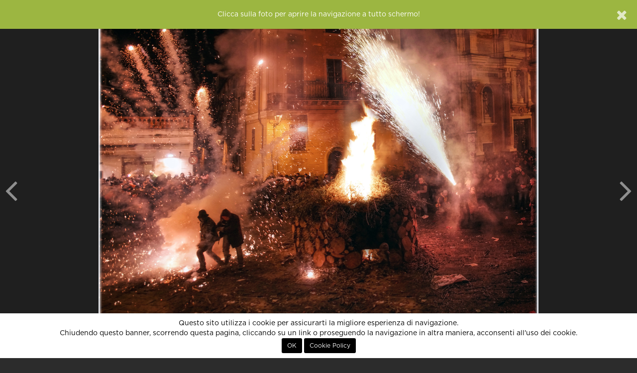

--- FILE ---
content_type: text/html; charset=UTF-8
request_url: http://86.79.211.130.bc.googleusercontent.com/simplePhoto.json/344668
body_size: 573
content:
{"title":"Il riposo\"quotidiano\"","image":"<a href=\"javascript:;\" data-fullscreen=\"https:\/\/lh3.googleusercontent.com\/N44uv5Xkq3gAcsYP_zgT1YMNBu0jeUmkCtOGv8sIScN7rV19gGtQ3fbS8gbDbFu6ejclZnI4DOCm2IIilTEthB3sXjSYqKLbVNmZcfowq2Jh=s0-c\" class=\"fullscreen\">\n    <div id=\"the-photo\">\n        <div class='photo-protected rightclick center-v' data-copy=\"&lt;strong&gt;Il riposo&quot;quotidiano&quot;&lt;\/strong&gt;\" data-link='' data-toggle='context'>    <img src='https:\/\/lh3.googleusercontent.com\/N44uv5Xkq3gAcsYP_zgT1YMNBu0jeUmkCtOGv8sIScN7rV19gGtQ3fbS8gbDbFu6ejclZnI4DOCm2IIilTEthB3sXjSYqKLbVNmZcfowq2Jh=s0-c' alt=\"Il riposo&quot;quotidiano&quot;\" class='fc-photo' \/>    <img src='http:\/\/86.79.211.130.bc.googleusercontent.com\/assets\/site\/images\/px.png' class='px' alt=\"Il riposo&quot;quotidiano&quot;\" \/><\/div>\n    <\/div>\n<\/a>","thumb":"https:\/\/lh3.googleusercontent.com\/N44uv5Xkq3gAcsYP_zgT1YMNBu0jeUmkCtOGv8sIScN7rV19gGtQ3fbS8gbDbFu6ejclZnI4DOCm2IIilTEthB3sXjSYqKLbVNmZcfowq2Jh=s500"}

--- FILE ---
content_type: text/html; charset=UTF-8
request_url: http://86.79.211.130.bc.googleusercontent.com/simplePhoto.json/343836
body_size: 556
content:
{"title":"La spettatrice","image":"<a href=\"javascript:;\" data-fullscreen=\"https:\/\/lh3.googleusercontent.com\/HLSM7XTvp9izXr6-bQATRqzYhoDlmoR_4Irhx-F48vECHFxoNowixQRrLYzIXVADvFDhNE6-le0pMwfNPIgnJroI4IxPw1GC9-OIin6LNmE=s0-c\" class=\"fullscreen\">\n    <div id=\"the-photo\">\n        <div class='photo-protected rightclick center-v' data-copy=\"&lt;strong&gt;La spettatrice&lt;\/strong&gt;\" data-link='' data-toggle='context'>    <img src='https:\/\/lh3.googleusercontent.com\/HLSM7XTvp9izXr6-bQATRqzYhoDlmoR_4Irhx-F48vECHFxoNowixQRrLYzIXVADvFDhNE6-le0pMwfNPIgnJroI4IxPw1GC9-OIin6LNmE=s0-c' alt=\"La spettatrice\" class='fc-photo' \/>    <img src='http:\/\/86.79.211.130.bc.googleusercontent.com\/assets\/site\/images\/px.png' class='px' alt=\"La spettatrice\" \/><\/div>\n    <\/div>\n<\/a>","thumb":"https:\/\/lh3.googleusercontent.com\/HLSM7XTvp9izXr6-bQATRqzYhoDlmoR_4Irhx-F48vECHFxoNowixQRrLYzIXVADvFDhNE6-le0pMwfNPIgnJroI4IxPw1GC9-OIin6LNmE=s500"}

--- FILE ---
content_type: text/html; charset=UTF-8
request_url: http://86.79.211.130.bc.googleusercontent.com/getExif/343941
body_size: 431
content:
    <h6 class="small text-muted"><b>EXIF</b></h6>

    
    <ul class="list-unstyled small text-muted " id="exif">
        <li>Camera: <a href="http://86.79.211.130.bc.googleusercontent.com/fotocamere/sony/slt-a99v">Sony SLT-A99</a></li>        <li>Diaframma: &fnof;/2.8</li>        <li>Focale: 24mm</li>        <li>ISO: 1600</li>        <li>Esposizione: 1/60</li>        <li>Flash: No</li>        <li>Adobe Photoshop 23.3 (Windows)</li>            </ul>
    <div class="clearbox"></div>


--- FILE ---
content_type: text/html; charset=utf-8
request_url: https://www.google.com/recaptcha/api2/aframe
body_size: 183
content:
<!DOCTYPE HTML><html><head><meta http-equiv="content-type" content="text/html; charset=UTF-8"></head><body><script nonce="D-2tEZOurQ-8rglyUkGnNQ">/** Anti-fraud and anti-abuse applications only. See google.com/recaptcha */ try{var clients={'sodar':'https://pagead2.googlesyndication.com/pagead/sodar?'};window.addEventListener("message",function(a){try{if(a.source===window.parent){var b=JSON.parse(a.data);var c=clients[b['id']];if(c){var d=document.createElement('img');d.src=c+b['params']+'&rc='+(localStorage.getItem("rc::a")?sessionStorage.getItem("rc::b"):"");window.document.body.appendChild(d);sessionStorage.setItem("rc::e",parseInt(sessionStorage.getItem("rc::e")||0)+1);localStorage.setItem("rc::h",'1762384426468');}}}catch(b){}});window.parent.postMessage("_grecaptcha_ready", "*");}catch(b){}</script></body></html>

--- FILE ---
content_type: text/css
request_url: http://86.79.211.130.bc.googleusercontent.com/assets/site/styles/main-5f4de0070d.css
body_size: 50037
content:
@charset "UTF-8";/*!
 * Justified Gallery - v3.6.3
 * http://miromannino.github.io/Justified-Gallery/
 * Copyright (c) 2017 Miro Mannino
 * Licensed under the MIT license.
 */.justified-gallery{width:100%;position:relative;overflow:hidden}.justified-gallery>a,.justified-gallery>div{position:absolute;display:inline-block;overflow:hidden;filter:"alpha(opacity=10)";opacity:.1}.justified-gallery>a>a>img,.justified-gallery>a>img,.justified-gallery>div>a>img,.justified-gallery>div>img{position:absolute;top:50%;left:50%;margin:0;padding:0;border:none;filter:"alpha(opacity=0)";opacity:0}.justified-gallery>a>.caption,.justified-gallery>div>.caption{display:none;position:absolute;bottom:0;padding:5px;background-color:#000;left:0;right:0;margin:0;color:#fff;font-size:12px;font-weight:300;font-family:sans-serif}.justified-gallery>a>.caption.caption-visible,.justified-gallery>div>.caption.caption-visible{display:initial;filter:"alpha(opacity=70)";opacity:.7;-webkit-transition:opacity .5s ease-in;-moz-transition:opacity .5s ease-in;-o-transition:opacity .5s ease-in;transition:opacity .5s ease-in}.justified-gallery>.entry-visible{filter:"alpha(opacity=100)";opacity:1;background:0 0}.justified-gallery>.entry-visible>a>img,.justified-gallery>.entry-visible>img{filter:"alpha(opacity=100)";opacity:1;-webkit-transition:opacity .5s ease-in;-moz-transition:opacity .5s ease-in;-o-transition:opacity .5s ease-in;transition:opacity .5s ease-in}.justified-gallery>.jg-filtered{display:none}.justified-gallery>.spinner{position:absolute;bottom:0;margin-left:-24px;padding:10px 0 10px 0;left:50%;filter:"alpha(opacity=100)";opacity:1;overflow:initial}.justified-gallery>.spinner>span{display:inline-block;filter:"alpha(opacity=0)";opacity:0;width:8px;height:8px;margin:0 4px 0 4px;background-color:#000;border-radius:6px}/*!
 * Cropper v2.3.4
 * https://github.com/fengyuanchen/cropper
 *
 * Copyright (c) 2014-2016 Fengyuan Chen and contributors
 * Released under the MIT license
 *
 * Date: 2016-09-03T05:50:45.412Z
 */.cropper-container{font-size:0;line-height:0;position:relative;-webkit-user-select:none;-moz-user-select:none;-ms-user-select:none;user-select:none;direction:ltr!important}.cropper-container img{display:block;width:100%;min-width:0!important;max-width:none!important;height:100%;min-height:0!important;max-height:none!important;image-orientation:0deg!important}.cropper-canvas,.cropper-crop-box,.cropper-drag-box,.cropper-modal,.cropper-wrap-box{position:absolute;top:0;right:0;bottom:0;left:0}.cropper-wrap-box{overflow:hidden}.cropper-drag-box{opacity:0;background-color:#fff;filter:alpha(opacity=0)}.cropper-modal{opacity:.5;background-color:#000;filter:alpha(opacity=50)}.cropper-view-box{display:block;overflow:hidden;width:100%;height:100%;outline:1px solid #39f;outline-color:rgba(51,153,255,.75)}.cropper-dashed{position:absolute;display:block;opacity:.5;border:0 dashed #eee;filter:alpha(opacity=50)}.cropper-dashed.dashed-h{top:33.33333%;left:0;width:100%;height:33.33333%;border-top-width:1px;border-bottom-width:1px}.cropper-dashed.dashed-v{top:0;left:33.33333%;width:33.33333%;height:100%;border-right-width:1px;border-left-width:1px}.cropper-center{position:absolute;top:50%;left:50%;display:block;width:0;height:0;opacity:.75;filter:alpha(opacity=75)}.cropper-center:after,.cropper-center:before{position:absolute;display:block;content:' ';background-color:#eee}.cropper-center:before{top:0;left:-3px;width:7px;height:1px}.cropper-center:after{top:-3px;left:0;width:1px;height:7px}.cropper-face,.cropper-line,.cropper-point{position:absolute;display:block;width:100%;height:100%;opacity:.1;filter:alpha(opacity=10)}.cropper-face{top:0;left:0;background-color:#fff}.cropper-line{background-color:#39f}.cropper-line.line-e{top:0;right:-3px;width:5px;cursor:e-resize}.cropper-line.line-n{top:-3px;left:0;height:5px;cursor:n-resize}.cropper-line.line-w{top:0;left:-3px;width:5px;cursor:w-resize}.cropper-line.line-s{bottom:-3px;left:0;height:5px;cursor:s-resize}.cropper-point{width:5px;height:5px;opacity:.75;background-color:#39f;filter:alpha(opacity=75)}.cropper-point.point-e{top:50%;right:-3px;margin-top:-3px;cursor:e-resize}.cropper-point.point-n{top:-3px;left:50%;margin-left:-3px;cursor:n-resize}.cropper-point.point-w{top:50%;left:-3px;margin-top:-3px;cursor:w-resize}.cropper-point.point-s{bottom:-3px;left:50%;margin-left:-3px;cursor:s-resize}.cropper-point.point-ne{top:-3px;right:-3px;cursor:ne-resize}.cropper-point.point-nw{top:-3px;left:-3px;cursor:nw-resize}.cropper-point.point-sw{bottom:-3px;left:-3px;cursor:sw-resize}.cropper-point.point-se{right:-3px;bottom:-3px;width:20px;height:20px;cursor:se-resize;opacity:1;filter:alpha(opacity=100)}.cropper-point.point-se:before{position:absolute;right:-50%;bottom:-50%;display:block;width:200%;height:200%;content:' ';opacity:0;background-color:#39f;filter:alpha(opacity=0)}@media (min-width:768px){.cropper-point.point-se{width:15px;height:15px}}@media (min-width:992px){.cropper-point.point-se{width:10px;height:10px}}@media (min-width:1200px){.cropper-point.point-se{width:5px;height:5px;opacity:.75;filter:alpha(opacity=75)}}.cropper-invisible{opacity:0;filter:alpha(opacity=0)}.cropper-bg{background-image:url([data-uri])}.cropper-hide{position:absolute;display:block;width:0;height:0}.cropper-hidden{display:none!important}.cropper-move{cursor:move}.cropper-crop{cursor:crosshair}.cropper-disabled .cropper-drag-box,.cropper-disabled .cropper-face,.cropper-disabled .cropper-line,.cropper-disabled .cropper-point{cursor:not-allowed}.checkbox{padding-left:20px}.checkbox label{display:inline-block;vertical-align:middle;position:relative;padding-left:5px}.checkbox label::before{content:"";display:inline-block;position:absolute;width:17px;height:17px;left:0;margin-left:-20px;border:1px solid #ccc;border-radius:3px;background-color:#fff;-webkit-transition:border .15s ease-in-out,color .15s ease-in-out;-o-transition:border .15s ease-in-out,color .15s ease-in-out;transition:border .15s ease-in-out,color .15s ease-in-out}.checkbox label::after{display:inline-block;position:absolute;width:16px;height:16px;left:0;top:0;margin-left:-20px;padding-left:3px;padding-top:1px;font-size:11px;color:#555}.checkbox input[type=checkbox],.checkbox input[type=radio]{opacity:0;z-index:1}.checkbox input[type=checkbox]:focus+label::before,.checkbox input[type=radio]:focus+label::before{outline:thin dotted;outline:5px auto -webkit-focus-ring-color;outline-offset:-2px}.checkbox input[type=checkbox]:checked+label::after,.checkbox input[type=radio]:checked+label::after{font-family:FontAwesome;content:"\f00c"}.checkbox input[type=checkbox]:indeterminate+label::after,.checkbox input[type=radio]:indeterminate+label::after{display:block;content:"";width:10px;height:3px;background-color:#555;border-radius:2px;margin-left:-16.5px;margin-top:7px}.checkbox input[type=checkbox]:disabled+label,.checkbox input[type=radio]:disabled+label{opacity:.65}.checkbox input[type=checkbox]:disabled+label::before,.checkbox input[type=radio]:disabled+label::before{background-color:#eee;cursor:not-allowed}.checkbox.checkbox-circle label::before{border-radius:50%}.checkbox.checkbox-inline{margin-top:0}.checkbox-primary input[type=checkbox]:checked+label::before,.checkbox-primary input[type=radio]:checked+label::before{background-color:#337ab7;border-color:#337ab7}.checkbox-primary input[type=checkbox]:checked+label::after,.checkbox-primary input[type=radio]:checked+label::after{color:#fff}.checkbox-danger input[type=checkbox]:checked+label::before,.checkbox-danger input[type=radio]:checked+label::before{background-color:#d9534f;border-color:#d9534f}.checkbox-danger input[type=checkbox]:checked+label::after,.checkbox-danger input[type=radio]:checked+label::after{color:#fff}.checkbox-info input[type=checkbox]:checked+label::before,.checkbox-info input[type=radio]:checked+label::before{background-color:#5bc0de;border-color:#5bc0de}.checkbox-info input[type=checkbox]:checked+label::after,.checkbox-info input[type=radio]:checked+label::after{color:#fff}.checkbox-warning input[type=checkbox]:checked+label::before,.checkbox-warning input[type=radio]:checked+label::before{background-color:#f0ad4e;border-color:#f0ad4e}.checkbox-warning input[type=checkbox]:checked+label::after,.checkbox-warning input[type=radio]:checked+label::after{color:#fff}.checkbox-success input[type=checkbox]:checked+label::before,.checkbox-success input[type=radio]:checked+label::before{background-color:#5cb85c;border-color:#5cb85c}.checkbox-success input[type=checkbox]:checked+label::after,.checkbox-success input[type=radio]:checked+label::after{color:#fff}.checkbox-primary input[type=checkbox]:indeterminate+label::before,.checkbox-primary input[type=radio]:indeterminate+label::before{background-color:#337ab7;border-color:#337ab7}.checkbox-primary input[type=checkbox]:indeterminate+label::after,.checkbox-primary input[type=radio]:indeterminate+label::after{background-color:#fff}.checkbox-danger input[type=checkbox]:indeterminate+label::before,.checkbox-danger input[type=radio]:indeterminate+label::before{background-color:#d9534f;border-color:#d9534f}.checkbox-danger input[type=checkbox]:indeterminate+label::after,.checkbox-danger input[type=radio]:indeterminate+label::after{background-color:#fff}.checkbox-info input[type=checkbox]:indeterminate+label::before,.checkbox-info input[type=radio]:indeterminate+label::before{background-color:#5bc0de;border-color:#5bc0de}.checkbox-info input[type=checkbox]:indeterminate+label::after,.checkbox-info input[type=radio]:indeterminate+label::after{background-color:#fff}.checkbox-warning input[type=checkbox]:indeterminate+label::before,.checkbox-warning input[type=radio]:indeterminate+label::before{background-color:#f0ad4e;border-color:#f0ad4e}.checkbox-warning input[type=checkbox]:indeterminate+label::after,.checkbox-warning input[type=radio]:indeterminate+label::after{background-color:#fff}.checkbox-success input[type=checkbox]:indeterminate+label::before,.checkbox-success input[type=radio]:indeterminate+label::before{background-color:#5cb85c;border-color:#5cb85c}.checkbox-success input[type=checkbox]:indeterminate+label::after,.checkbox-success input[type=radio]:indeterminate+label::after{background-color:#fff}.radio{padding-left:20px}.radio label{display:inline-block;vertical-align:middle;position:relative;padding-left:5px}.radio label::before{content:"";display:inline-block;position:absolute;width:17px;height:17px;left:0;margin-left:-20px;border:1px solid #ccc;border-radius:50%;background-color:#fff;-webkit-transition:border .15s ease-in-out;-o-transition:border .15s ease-in-out;transition:border .15s ease-in-out}.radio label::after{display:inline-block;position:absolute;content:" ";width:11px;height:11px;left:3px;top:3px;margin-left:-20px;border-radius:50%;background-color:#555;-webkit-transform:scale(0,0);-ms-transform:scale(0,0);-o-transform:scale(0,0);transform:scale(0,0);-webkit-transition:-webkit-transform .1s cubic-bezier(.8,-.33,.2,1.33);-moz-transition:-moz-transform .1s cubic-bezier(.8,-.33,.2,1.33);-o-transition:-o-transform .1s cubic-bezier(.8,-.33,.2,1.33);transition:transform .1s cubic-bezier(.8,-.33,.2,1.33)}.radio input[type=radio]{opacity:0;z-index:1}.radio input[type=radio]:focus+label::before{outline:thin dotted;outline:5px auto -webkit-focus-ring-color;outline-offset:-2px}.radio input[type=radio]:checked+label::after{-webkit-transform:scale(1,1);-ms-transform:scale(1,1);-o-transform:scale(1,1);transform:scale(1,1)}.radio input[type=radio]:disabled+label{opacity:.65}.radio input[type=radio]:disabled+label::before{cursor:not-allowed}.radio.radio-inline{margin-top:0}.radio-primary input[type=radio]+label::after{background-color:#337ab7}.radio-primary input[type=radio]:checked+label::before{border-color:#337ab7}.radio-primary input[type=radio]:checked+label::after{background-color:#337ab7}.radio-danger input[type=radio]+label::after{background-color:#d9534f}.radio-danger input[type=radio]:checked+label::before{border-color:#d9534f}.radio-danger input[type=radio]:checked+label::after{background-color:#d9534f}.radio-info input[type=radio]+label::after{background-color:#5bc0de}.radio-info input[type=radio]:checked+label::before{border-color:#5bc0de}.radio-info input[type=radio]:checked+label::after{background-color:#5bc0de}.radio-warning input[type=radio]+label::after{background-color:#f0ad4e}.radio-warning input[type=radio]:checked+label::before{border-color:#f0ad4e}.radio-warning input[type=radio]:checked+label::after{background-color:#f0ad4e}.radio-success input[type=radio]+label::after{background-color:#5cb85c}.radio-success input[type=radio]:checked+label::before{border-color:#5cb85c}.radio-success input[type=radio]:checked+label::after{background-color:#5cb85c}input[type=checkbox].styled:checked+label:after,input[type=radio].styled:checked+label:after{font-family:FontAwesome;content:"\f00c"}input[type=checkbox] .styled:checked+label::before,input[type=radio] .styled:checked+label::before{color:#fff}input[type=checkbox] .styled:checked+label::after,input[type=radio] .styled:checked+label::after{color:#fff}/*!
 *  Font Awesome 4.7.0 by @davegandy - http://fontawesome.io - @fontawesome
 *  License - http://fontawesome.io/license (Font: SIL OFL 1.1, CSS: MIT License)
 */@font-face{font-family:FontAwesome;src:url(../fonts/fontawesome-webfont.eot?v=4.7.0);src:url(../fonts/fontawesome-webfont.eot?#iefix&v=4.7.0) format('embedded-opentype'),url(../fonts/fontawesome-webfont.woff2?v=4.7.0) format('woff2'),url(../fonts/fontawesome-webfont.woff?v=4.7.0) format('woff'),url(../fonts/fontawesome-webfont.ttf?v=4.7.0) format('truetype'),url(../fonts/fontawesome-webfont.svg?v=4.7.0#fontawesomeregular) format('svg');font-weight:400;font-style:normal}.fa{display:inline-block;font:normal normal normal 14px/1 FontAwesome;font-size:inherit;text-rendering:auto;-webkit-font-smoothing:antialiased;-moz-osx-font-smoothing:grayscale}.fa-lg{font-size:1.33333333em;line-height:.75em;vertical-align:-15%}.fa-2x{font-size:2em}.fa-3x{font-size:3em}.fa-4x{font-size:4em}.fa-5x{font-size:5em}.fa-fw{width:1.28571429em;text-align:center}.fa-ul{padding-left:0;margin-left:2.14285714em;list-style-type:none}.fa-ul>li{position:relative}.fa-li{position:absolute;left:-2.14285714em;width:2.14285714em;top:.14285714em;text-align:center}.fa-li.fa-lg{left:-1.85714286em}.fa-border{padding:.2em .25em .15em;border:solid .08em #eee;border-radius:.1em}.fa-pull-left{float:left}.fa-pull-right{float:right}.fa.fa-pull-left{margin-right:.3em}.fa.fa-pull-right{margin-left:.3em}.pull-right{float:right}.pull-left{float:left}.fa.pull-left{margin-right:.3em}.fa.pull-right{margin-left:.3em}.fa-spin{-webkit-animation:fa-spin 2s infinite linear;animation:fa-spin 2s infinite linear}.fa-pulse{-webkit-animation:fa-spin 1s infinite steps(8);animation:fa-spin 1s infinite steps(8)}@-webkit-keyframes fa-spin{0%{-webkit-transform:rotate(0);transform:rotate(0)}100%{-webkit-transform:rotate(359deg);transform:rotate(359deg)}}@keyframes fa-spin{0%{-webkit-transform:rotate(0);transform:rotate(0)}100%{-webkit-transform:rotate(359deg);transform:rotate(359deg)}}.fa-rotate-90{-ms-filter:"progid:DXImageTransform.Microsoft.BasicImage(rotation=1)";-webkit-transform:rotate(90deg);-ms-transform:rotate(90deg);transform:rotate(90deg)}.fa-rotate-180{-ms-filter:"progid:DXImageTransform.Microsoft.BasicImage(rotation=2)";-webkit-transform:rotate(180deg);-ms-transform:rotate(180deg);transform:rotate(180deg)}.fa-rotate-270{-ms-filter:"progid:DXImageTransform.Microsoft.BasicImage(rotation=3)";-webkit-transform:rotate(270deg);-ms-transform:rotate(270deg);transform:rotate(270deg)}.fa-flip-horizontal{-ms-filter:"progid:DXImageTransform.Microsoft.BasicImage(rotation=0, mirror=1)";-webkit-transform:scale(-1,1);-ms-transform:scale(-1,1);transform:scale(-1,1)}.fa-flip-vertical{-ms-filter:"progid:DXImageTransform.Microsoft.BasicImage(rotation=2, mirror=1)";-webkit-transform:scale(1,-1);-ms-transform:scale(1,-1);transform:scale(1,-1)}:root .fa-flip-horizontal,:root .fa-flip-vertical,:root .fa-rotate-180,:root .fa-rotate-270,:root .fa-rotate-90{filter:none}.fa-stack{position:relative;display:inline-block;width:2em;height:2em;line-height:2em;vertical-align:middle}.fa-stack-1x,.fa-stack-2x{position:absolute;left:0;width:100%;text-align:center}.fa-stack-1x{line-height:inherit}.fa-stack-2x{font-size:2em}.fa-inverse{color:#fff}.fa-glass:before{content:"\f000"}.fa-music:before{content:"\f001"}.fa-search:before{content:"\f002"}.fa-envelope-o:before{content:"\f003"}.fa-heart:before{content:"\f004"}.fa-star:before{content:"\f005"}.fa-star-o:before{content:"\f006"}.fa-user:before{content:"\f007"}.fa-film:before{content:"\f008"}.fa-th-large:before{content:"\f009"}.fa-th:before{content:"\f00a"}.fa-th-list:before{content:"\f00b"}.fa-check:before{content:"\f00c"}.fa-close:before,.fa-remove:before,.fa-times:before{content:"\f00d"}.fa-search-plus:before{content:"\f00e"}.fa-search-minus:before{content:"\f010"}.fa-power-off:before{content:"\f011"}.fa-signal:before{content:"\f012"}.fa-cog:before,.fa-gear:before{content:"\f013"}.fa-trash-o:before{content:"\f014"}.fa-home:before{content:"\f015"}.fa-file-o:before{content:"\f016"}.fa-clock-o:before{content:"\f017"}.fa-road:before{content:"\f018"}.fa-download:before{content:"\f019"}.fa-arrow-circle-o-down:before{content:"\f01a"}.fa-arrow-circle-o-up:before{content:"\f01b"}.fa-inbox:before{content:"\f01c"}.fa-play-circle-o:before{content:"\f01d"}.fa-repeat:before,.fa-rotate-right:before{content:"\f01e"}.fa-refresh:before{content:"\f021"}.fa-list-alt:before{content:"\f022"}.fa-lock:before{content:"\f023"}.fa-flag:before{content:"\f024"}.fa-headphones:before{content:"\f025"}.fa-volume-off:before{content:"\f026"}.fa-volume-down:before{content:"\f027"}.fa-volume-up:before{content:"\f028"}.fa-qrcode:before{content:"\f029"}.fa-barcode:before{content:"\f02a"}.fa-tag:before{content:"\f02b"}.fa-tags:before{content:"\f02c"}.fa-book:before{content:"\f02d"}.fa-bookmark:before{content:"\f02e"}.fa-print:before{content:"\f02f"}.fa-camera:before{content:"\f030"}.fa-font:before{content:"\f031"}.fa-bold:before{content:"\f032"}.fa-italic:before{content:"\f033"}.fa-text-height:before{content:"\f034"}.fa-text-width:before{content:"\f035"}.fa-align-left:before{content:"\f036"}.fa-align-center:before{content:"\f037"}.fa-align-right:before{content:"\f038"}.fa-align-justify:before{content:"\f039"}.fa-list:before{content:"\f03a"}.fa-dedent:before,.fa-outdent:before{content:"\f03b"}.fa-indent:before{content:"\f03c"}.fa-video-camera:before{content:"\f03d"}.fa-image:before,.fa-photo:before,.fa-picture-o:before{content:"\f03e"}.fa-pencil:before{content:"\f040"}.fa-map-marker:before{content:"\f041"}.fa-adjust:before{content:"\f042"}.fa-tint:before{content:"\f043"}.fa-edit:before,.fa-pencil-square-o:before{content:"\f044"}.fa-share-square-o:before{content:"\f045"}.fa-check-square-o:before{content:"\f046"}.fa-arrows:before{content:"\f047"}.fa-step-backward:before{content:"\f048"}.fa-fast-backward:before{content:"\f049"}.fa-backward:before{content:"\f04a"}.fa-play:before{content:"\f04b"}.fa-pause:before{content:"\f04c"}.fa-stop:before{content:"\f04d"}.fa-forward:before{content:"\f04e"}.fa-fast-forward:before{content:"\f050"}.fa-step-forward:before{content:"\f051"}.fa-eject:before{content:"\f052"}.fa-chevron-left:before{content:"\f053"}.fa-chevron-right:before{content:"\f054"}.fa-plus-circle:before{content:"\f055"}.fa-minus-circle:before{content:"\f056"}.fa-times-circle:before{content:"\f057"}.fa-check-circle:before{content:"\f058"}.fa-question-circle:before{content:"\f059"}.fa-info-circle:before{content:"\f05a"}.fa-crosshairs:before{content:"\f05b"}.fa-times-circle-o:before{content:"\f05c"}.fa-check-circle-o:before{content:"\f05d"}.fa-ban:before{content:"\f05e"}.fa-arrow-left:before{content:"\f060"}.fa-arrow-right:before{content:"\f061"}.fa-arrow-up:before{content:"\f062"}.fa-arrow-down:before{content:"\f063"}.fa-mail-forward:before,.fa-share:before{content:"\f064"}.fa-expand:before{content:"\f065"}.fa-compress:before{content:"\f066"}.fa-plus:before{content:"\f067"}.fa-minus:before{content:"\f068"}.fa-asterisk:before{content:"\f069"}.fa-exclamation-circle:before{content:"\f06a"}.fa-gift:before{content:"\f06b"}.fa-leaf:before{content:"\f06c"}.fa-fire:before{content:"\f06d"}.fa-eye:before{content:"\f06e"}.fa-eye-slash:before{content:"\f070"}.fa-exclamation-triangle:before,.fa-warning:before{content:"\f071"}.fa-plane:before{content:"\f072"}.fa-calendar:before{content:"\f073"}.fa-random:before{content:"\f074"}.fa-comment:before{content:"\f075"}.fa-magnet:before{content:"\f076"}.fa-chevron-up:before{content:"\f077"}.fa-chevron-down:before{content:"\f078"}.fa-retweet:before{content:"\f079"}.fa-shopping-cart:before{content:"\f07a"}.fa-folder:before{content:"\f07b"}.fa-folder-open:before{content:"\f07c"}.fa-arrows-v:before{content:"\f07d"}.fa-arrows-h:before{content:"\f07e"}.fa-bar-chart-o:before,.fa-bar-chart:before{content:"\f080"}.fa-twitter-square:before{content:"\f081"}.fa-facebook-square:before{content:"\f082"}.fa-camera-retro:before{content:"\f083"}.fa-key:before{content:"\f084"}.fa-cogs:before,.fa-gears:before{content:"\f085"}.fa-comments:before{content:"\f086"}.fa-thumbs-o-up:before{content:"\f087"}.fa-thumbs-o-down:before{content:"\f088"}.fa-star-half:before{content:"\f089"}.fa-heart-o:before{content:"\f08a"}.fa-sign-out:before{content:"\f08b"}.fa-linkedin-square:before{content:"\f08c"}.fa-thumb-tack:before{content:"\f08d"}.fa-external-link:before{content:"\f08e"}.fa-sign-in:before{content:"\f090"}.fa-trophy:before{content:"\f091"}.fa-github-square:before{content:"\f092"}.fa-upload:before{content:"\f093"}.fa-lemon-o:before{content:"\f094"}.fa-phone:before{content:"\f095"}.fa-square-o:before{content:"\f096"}.fa-bookmark-o:before{content:"\f097"}.fa-phone-square:before{content:"\f098"}.fa-twitter:before{content:"\f099"}.fa-facebook-f:before,.fa-facebook:before{content:"\f09a"}.fa-github:before{content:"\f09b"}.fa-unlock:before{content:"\f09c"}.fa-credit-card:before{content:"\f09d"}.fa-feed:before,.fa-rss:before{content:"\f09e"}.fa-hdd-o:before{content:"\f0a0"}.fa-bullhorn:before{content:"\f0a1"}.fa-bell:before{content:"\f0f3"}.fa-certificate:before{content:"\f0a3"}.fa-hand-o-right:before{content:"\f0a4"}.fa-hand-o-left:before{content:"\f0a5"}.fa-hand-o-up:before{content:"\f0a6"}.fa-hand-o-down:before{content:"\f0a7"}.fa-arrow-circle-left:before{content:"\f0a8"}.fa-arrow-circle-right:before{content:"\f0a9"}.fa-arrow-circle-up:before{content:"\f0aa"}.fa-arrow-circle-down:before{content:"\f0ab"}.fa-globe:before{content:"\f0ac"}.fa-wrench:before{content:"\f0ad"}.fa-tasks:before{content:"\f0ae"}.fa-filter:before{content:"\f0b0"}.fa-briefcase:before{content:"\f0b1"}.fa-arrows-alt:before{content:"\f0b2"}.fa-group:before,.fa-users:before{content:"\f0c0"}.fa-chain:before,.fa-link:before{content:"\f0c1"}.fa-cloud:before{content:"\f0c2"}.fa-flask:before{content:"\f0c3"}.fa-cut:before,.fa-scissors:before{content:"\f0c4"}.fa-copy:before,.fa-files-o:before{content:"\f0c5"}.fa-paperclip:before{content:"\f0c6"}.fa-floppy-o:before,.fa-save:before{content:"\f0c7"}.fa-square:before{content:"\f0c8"}.fa-bars:before,.fa-navicon:before,.fa-reorder:before{content:"\f0c9"}.fa-list-ul:before{content:"\f0ca"}.fa-list-ol:before{content:"\f0cb"}.fa-strikethrough:before{content:"\f0cc"}.fa-underline:before{content:"\f0cd"}.fa-table:before{content:"\f0ce"}.fa-magic:before{content:"\f0d0"}.fa-truck:before{content:"\f0d1"}.fa-pinterest:before{content:"\f0d2"}.fa-pinterest-square:before{content:"\f0d3"}.fa-google-plus-square:before{content:"\f0d4"}.fa-google-plus:before{content:"\f0d5"}.fa-money:before{content:"\f0d6"}.fa-caret-down:before{content:"\f0d7"}.fa-caret-up:before{content:"\f0d8"}.fa-caret-left:before{content:"\f0d9"}.fa-caret-right:before{content:"\f0da"}.fa-columns:before{content:"\f0db"}.fa-sort:before,.fa-unsorted:before{content:"\f0dc"}.fa-sort-desc:before,.fa-sort-down:before{content:"\f0dd"}.fa-sort-asc:before,.fa-sort-up:before{content:"\f0de"}.fa-envelope:before{content:"\f0e0"}.fa-linkedin:before{content:"\f0e1"}.fa-rotate-left:before,.fa-undo:before{content:"\f0e2"}.fa-gavel:before,.fa-legal:before{content:"\f0e3"}.fa-dashboard:before,.fa-tachometer:before{content:"\f0e4"}.fa-comment-o:before{content:"\f0e5"}.fa-comments-o:before{content:"\f0e6"}.fa-bolt:before,.fa-flash:before{content:"\f0e7"}.fa-sitemap:before{content:"\f0e8"}.fa-umbrella:before{content:"\f0e9"}.fa-clipboard:before,.fa-paste:before{content:"\f0ea"}.fa-lightbulb-o:before{content:"\f0eb"}.fa-exchange:before{content:"\f0ec"}.fa-cloud-download:before{content:"\f0ed"}.fa-cloud-upload:before{content:"\f0ee"}.fa-user-md:before{content:"\f0f0"}.fa-stethoscope:before{content:"\f0f1"}.fa-suitcase:before{content:"\f0f2"}.fa-bell-o:before{content:"\f0a2"}.fa-coffee:before{content:"\f0f4"}.fa-cutlery:before{content:"\f0f5"}.fa-file-text-o:before{content:"\f0f6"}.fa-building-o:before{content:"\f0f7"}.fa-hospital-o:before{content:"\f0f8"}.fa-ambulance:before{content:"\f0f9"}.fa-medkit:before{content:"\f0fa"}.fa-fighter-jet:before{content:"\f0fb"}.fa-beer:before{content:"\f0fc"}.fa-h-square:before{content:"\f0fd"}.fa-plus-square:before{content:"\f0fe"}.fa-angle-double-left:before{content:"\f100"}.fa-angle-double-right:before{content:"\f101"}.fa-angle-double-up:before{content:"\f102"}.fa-angle-double-down:before{content:"\f103"}.fa-angle-left:before{content:"\f104"}.fa-angle-right:before{content:"\f105"}.fa-angle-up:before{content:"\f106"}.fa-angle-down:before{content:"\f107"}.fa-desktop:before{content:"\f108"}.fa-laptop:before{content:"\f109"}.fa-tablet:before{content:"\f10a"}.fa-mobile-phone:before,.fa-mobile:before{content:"\f10b"}.fa-circle-o:before{content:"\f10c"}.fa-quote-left:before{content:"\f10d"}.fa-quote-right:before{content:"\f10e"}.fa-spinner:before{content:"\f110"}.fa-circle:before{content:"\f111"}.fa-mail-reply:before,.fa-reply:before{content:"\f112"}.fa-github-alt:before{content:"\f113"}.fa-folder-o:before{content:"\f114"}.fa-folder-open-o:before{content:"\f115"}.fa-smile-o:before{content:"\f118"}.fa-frown-o:before{content:"\f119"}.fa-meh-o:before{content:"\f11a"}.fa-gamepad:before{content:"\f11b"}.fa-keyboard-o:before{content:"\f11c"}.fa-flag-o:before{content:"\f11d"}.fa-flag-checkered:before{content:"\f11e"}.fa-terminal:before{content:"\f120"}.fa-code:before{content:"\f121"}.fa-mail-reply-all:before,.fa-reply-all:before{content:"\f122"}.fa-star-half-empty:before,.fa-star-half-full:before,.fa-star-half-o:before{content:"\f123"}.fa-location-arrow:before{content:"\f124"}.fa-crop:before{content:"\f125"}.fa-code-fork:before{content:"\f126"}.fa-chain-broken:before,.fa-unlink:before{content:"\f127"}.fa-question:before{content:"\f128"}.fa-info:before{content:"\f129"}.fa-exclamation:before{content:"\f12a"}.fa-superscript:before{content:"\f12b"}.fa-subscript:before{content:"\f12c"}.fa-eraser:before{content:"\f12d"}.fa-puzzle-piece:before{content:"\f12e"}.fa-microphone:before{content:"\f130"}.fa-microphone-slash:before{content:"\f131"}.fa-shield:before{content:"\f132"}.fa-calendar-o:before{content:"\f133"}.fa-fire-extinguisher:before{content:"\f134"}.fa-rocket:before{content:"\f135"}.fa-maxcdn:before{content:"\f136"}.fa-chevron-circle-left:before{content:"\f137"}.fa-chevron-circle-right:before{content:"\f138"}.fa-chevron-circle-up:before{content:"\f139"}.fa-chevron-circle-down:before{content:"\f13a"}.fa-html5:before{content:"\f13b"}.fa-css3:before{content:"\f13c"}.fa-anchor:before{content:"\f13d"}.fa-unlock-alt:before{content:"\f13e"}.fa-bullseye:before{content:"\f140"}.fa-ellipsis-h:before{content:"\f141"}.fa-ellipsis-v:before{content:"\f142"}.fa-rss-square:before{content:"\f143"}.fa-play-circle:before{content:"\f144"}.fa-ticket:before{content:"\f145"}.fa-minus-square:before{content:"\f146"}.fa-minus-square-o:before{content:"\f147"}.fa-level-up:before{content:"\f148"}.fa-level-down:before{content:"\f149"}.fa-check-square:before{content:"\f14a"}.fa-pencil-square:before{content:"\f14b"}.fa-external-link-square:before{content:"\f14c"}.fa-share-square:before{content:"\f14d"}.fa-compass:before{content:"\f14e"}.fa-caret-square-o-down:before,.fa-toggle-down:before{content:"\f150"}.fa-caret-square-o-up:before,.fa-toggle-up:before{content:"\f151"}.fa-caret-square-o-right:before,.fa-toggle-right:before{content:"\f152"}.fa-eur:before,.fa-euro:before{content:"\f153"}.fa-gbp:before{content:"\f154"}.fa-dollar:before,.fa-usd:before{content:"\f155"}.fa-inr:before,.fa-rupee:before{content:"\f156"}.fa-cny:before,.fa-jpy:before,.fa-rmb:before,.fa-yen:before{content:"\f157"}.fa-rouble:before,.fa-rub:before,.fa-ruble:before{content:"\f158"}.fa-krw:before,.fa-won:before{content:"\f159"}.fa-bitcoin:before,.fa-btc:before{content:"\f15a"}.fa-file:before{content:"\f15b"}.fa-file-text:before{content:"\f15c"}.fa-sort-alpha-asc:before{content:"\f15d"}.fa-sort-alpha-desc:before{content:"\f15e"}.fa-sort-amount-asc:before{content:"\f160"}.fa-sort-amount-desc:before{content:"\f161"}.fa-sort-numeric-asc:before{content:"\f162"}.fa-sort-numeric-desc:before{content:"\f163"}.fa-thumbs-up:before{content:"\f164"}.fa-thumbs-down:before{content:"\f165"}.fa-youtube-square:before{content:"\f166"}.fa-youtube:before{content:"\f167"}.fa-xing:before{content:"\f168"}.fa-xing-square:before{content:"\f169"}.fa-youtube-play:before{content:"\f16a"}.fa-dropbox:before{content:"\f16b"}.fa-stack-overflow:before{content:"\f16c"}.fa-instagram:before{content:"\f16d"}.fa-flickr:before{content:"\f16e"}.fa-adn:before{content:"\f170"}.fa-bitbucket:before{content:"\f171"}.fa-bitbucket-square:before{content:"\f172"}.fa-tumblr:before{content:"\f173"}.fa-tumblr-square:before{content:"\f174"}.fa-long-arrow-down:before{content:"\f175"}.fa-long-arrow-up:before{content:"\f176"}.fa-long-arrow-left:before{content:"\f177"}.fa-long-arrow-right:before{content:"\f178"}.fa-apple:before{content:"\f179"}.fa-windows:before{content:"\f17a"}.fa-android:before{content:"\f17b"}.fa-linux:before{content:"\f17c"}.fa-dribbble:before{content:"\f17d"}.fa-skype:before{content:"\f17e"}.fa-foursquare:before{content:"\f180"}.fa-trello:before{content:"\f181"}.fa-female:before{content:"\f182"}.fa-male:before{content:"\f183"}.fa-gittip:before,.fa-gratipay:before{content:"\f184"}.fa-sun-o:before{content:"\f185"}.fa-moon-o:before{content:"\f186"}.fa-archive:before{content:"\f187"}.fa-bug:before{content:"\f188"}.fa-vk:before{content:"\f189"}.fa-weibo:before{content:"\f18a"}.fa-renren:before{content:"\f18b"}.fa-pagelines:before{content:"\f18c"}.fa-stack-exchange:before{content:"\f18d"}.fa-arrow-circle-o-right:before{content:"\f18e"}.fa-arrow-circle-o-left:before{content:"\f190"}.fa-caret-square-o-left:before,.fa-toggle-left:before{content:"\f191"}.fa-dot-circle-o:before{content:"\f192"}.fa-wheelchair:before{content:"\f193"}.fa-vimeo-square:before{content:"\f194"}.fa-try:before,.fa-turkish-lira:before{content:"\f195"}.fa-plus-square-o:before{content:"\f196"}.fa-space-shuttle:before{content:"\f197"}.fa-slack:before{content:"\f198"}.fa-envelope-square:before{content:"\f199"}.fa-wordpress:before{content:"\f19a"}.fa-openid:before{content:"\f19b"}.fa-bank:before,.fa-institution:before,.fa-university:before{content:"\f19c"}.fa-graduation-cap:before,.fa-mortar-board:before{content:"\f19d"}.fa-yahoo:before{content:"\f19e"}.fa-google:before{content:"\f1a0"}.fa-reddit:before{content:"\f1a1"}.fa-reddit-square:before{content:"\f1a2"}.fa-stumbleupon-circle:before{content:"\f1a3"}.fa-stumbleupon:before{content:"\f1a4"}.fa-delicious:before{content:"\f1a5"}.fa-digg:before{content:"\f1a6"}.fa-pied-piper-pp:before{content:"\f1a7"}.fa-pied-piper-alt:before{content:"\f1a8"}.fa-drupal:before{content:"\f1a9"}.fa-joomla:before{content:"\f1aa"}.fa-language:before{content:"\f1ab"}.fa-fax:before{content:"\f1ac"}.fa-building:before{content:"\f1ad"}.fa-child:before{content:"\f1ae"}.fa-paw:before{content:"\f1b0"}.fa-spoon:before{content:"\f1b1"}.fa-cube:before{content:"\f1b2"}.fa-cubes:before{content:"\f1b3"}.fa-behance:before{content:"\f1b4"}.fa-behance-square:before{content:"\f1b5"}.fa-steam:before{content:"\f1b6"}.fa-steam-square:before{content:"\f1b7"}.fa-recycle:before{content:"\f1b8"}.fa-automobile:before,.fa-car:before{content:"\f1b9"}.fa-cab:before,.fa-taxi:before{content:"\f1ba"}.fa-tree:before{content:"\f1bb"}.fa-spotify:before{content:"\f1bc"}.fa-deviantart:before{content:"\f1bd"}.fa-soundcloud:before{content:"\f1be"}.fa-database:before{content:"\f1c0"}.fa-file-pdf-o:before{content:"\f1c1"}.fa-file-word-o:before{content:"\f1c2"}.fa-file-excel-o:before{content:"\f1c3"}.fa-file-powerpoint-o:before{content:"\f1c4"}.fa-file-image-o:before,.fa-file-photo-o:before,.fa-file-picture-o:before{content:"\f1c5"}.fa-file-archive-o:before,.fa-file-zip-o:before{content:"\f1c6"}.fa-file-audio-o:before,.fa-file-sound-o:before{content:"\f1c7"}.fa-file-movie-o:before,.fa-file-video-o:before{content:"\f1c8"}.fa-file-code-o:before{content:"\f1c9"}.fa-vine:before{content:"\f1ca"}.fa-codepen:before{content:"\f1cb"}.fa-jsfiddle:before{content:"\f1cc"}.fa-life-bouy:before,.fa-life-buoy:before,.fa-life-ring:before,.fa-life-saver:before,.fa-support:before{content:"\f1cd"}.fa-circle-o-notch:before{content:"\f1ce"}.fa-ra:before,.fa-rebel:before,.fa-resistance:before{content:"\f1d0"}.fa-empire:before,.fa-ge:before{content:"\f1d1"}.fa-git-square:before{content:"\f1d2"}.fa-git:before{content:"\f1d3"}.fa-hacker-news:before,.fa-y-combinator-square:before,.fa-yc-square:before{content:"\f1d4"}.fa-tencent-weibo:before{content:"\f1d5"}.fa-qq:before{content:"\f1d6"}.fa-wechat:before,.fa-weixin:before{content:"\f1d7"}.fa-paper-plane:before,.fa-send:before{content:"\f1d8"}.fa-paper-plane-o:before,.fa-send-o:before{content:"\f1d9"}.fa-history:before{content:"\f1da"}.fa-circle-thin:before{content:"\f1db"}.fa-header:before{content:"\f1dc"}.fa-paragraph:before{content:"\f1dd"}.fa-sliders:before{content:"\f1de"}.fa-share-alt:before{content:"\f1e0"}.fa-share-alt-square:before{content:"\f1e1"}.fa-bomb:before{content:"\f1e2"}.fa-futbol-o:before,.fa-soccer-ball-o:before{content:"\f1e3"}.fa-tty:before{content:"\f1e4"}.fa-binoculars:before{content:"\f1e5"}.fa-plug:before{content:"\f1e6"}.fa-slideshare:before{content:"\f1e7"}.fa-twitch:before{content:"\f1e8"}.fa-yelp:before{content:"\f1e9"}.fa-newspaper-o:before{content:"\f1ea"}.fa-wifi:before{content:"\f1eb"}.fa-calculator:before{content:"\f1ec"}.fa-paypal:before{content:"\f1ed"}.fa-google-wallet:before{content:"\f1ee"}.fa-cc-visa:before{content:"\f1f0"}.fa-cc-mastercard:before{content:"\f1f1"}.fa-cc-discover:before{content:"\f1f2"}.fa-cc-amex:before{content:"\f1f3"}.fa-cc-paypal:before{content:"\f1f4"}.fa-cc-stripe:before{content:"\f1f5"}.fa-bell-slash:before{content:"\f1f6"}.fa-bell-slash-o:before{content:"\f1f7"}.fa-trash:before{content:"\f1f8"}.fa-copyright:before{content:"\f1f9"}.fa-at:before{content:"\f1fa"}.fa-eyedropper:before{content:"\f1fb"}.fa-paint-brush:before{content:"\f1fc"}.fa-birthday-cake:before{content:"\f1fd"}.fa-area-chart:before{content:"\f1fe"}.fa-pie-chart:before{content:"\f200"}.fa-line-chart:before{content:"\f201"}.fa-lastfm:before{content:"\f202"}.fa-lastfm-square:before{content:"\f203"}.fa-toggle-off:before{content:"\f204"}.fa-toggle-on:before{content:"\f205"}.fa-bicycle:before{content:"\f206"}.fa-bus:before{content:"\f207"}.fa-ioxhost:before{content:"\f208"}.fa-angellist:before{content:"\f209"}.fa-cc:before{content:"\f20a"}.fa-ils:before,.fa-shekel:before,.fa-sheqel:before{content:"\f20b"}.fa-meanpath:before{content:"\f20c"}.fa-buysellads:before{content:"\f20d"}.fa-connectdevelop:before{content:"\f20e"}.fa-dashcube:before{content:"\f210"}.fa-forumbee:before{content:"\f211"}.fa-leanpub:before{content:"\f212"}.fa-sellsy:before{content:"\f213"}.fa-shirtsinbulk:before{content:"\f214"}.fa-simplybuilt:before{content:"\f215"}.fa-skyatlas:before{content:"\f216"}.fa-cart-plus:before{content:"\f217"}.fa-cart-arrow-down:before{content:"\f218"}.fa-diamond:before{content:"\f219"}.fa-ship:before{content:"\f21a"}.fa-user-secret:before{content:"\f21b"}.fa-motorcycle:before{content:"\f21c"}.fa-street-view:before{content:"\f21d"}.fa-heartbeat:before{content:"\f21e"}.fa-venus:before{content:"\f221"}.fa-mars:before{content:"\f222"}.fa-mercury:before{content:"\f223"}.fa-intersex:before,.fa-transgender:before{content:"\f224"}.fa-transgender-alt:before{content:"\f225"}.fa-venus-double:before{content:"\f226"}.fa-mars-double:before{content:"\f227"}.fa-venus-mars:before{content:"\f228"}.fa-mars-stroke:before{content:"\f229"}.fa-mars-stroke-v:before{content:"\f22a"}.fa-mars-stroke-h:before{content:"\f22b"}.fa-neuter:before{content:"\f22c"}.fa-genderless:before{content:"\f22d"}.fa-facebook-official:before{content:"\f230"}.fa-pinterest-p:before{content:"\f231"}.fa-whatsapp:before{content:"\f232"}.fa-server:before{content:"\f233"}.fa-user-plus:before{content:"\f234"}.fa-user-times:before{content:"\f235"}.fa-bed:before,.fa-hotel:before{content:"\f236"}.fa-viacoin:before{content:"\f237"}.fa-train:before{content:"\f238"}.fa-subway:before{content:"\f239"}.fa-medium:before{content:"\f23a"}.fa-y-combinator:before,.fa-yc:before{content:"\f23b"}.fa-optin-monster:before{content:"\f23c"}.fa-opencart:before{content:"\f23d"}.fa-expeditedssl:before{content:"\f23e"}.fa-battery-4:before,.fa-battery-full:before,.fa-battery:before{content:"\f240"}.fa-battery-3:before,.fa-battery-three-quarters:before{content:"\f241"}.fa-battery-2:before,.fa-battery-half:before{content:"\f242"}.fa-battery-1:before,.fa-battery-quarter:before{content:"\f243"}.fa-battery-0:before,.fa-battery-empty:before{content:"\f244"}.fa-mouse-pointer:before{content:"\f245"}.fa-i-cursor:before{content:"\f246"}.fa-object-group:before{content:"\f247"}.fa-object-ungroup:before{content:"\f248"}.fa-sticky-note:before{content:"\f249"}.fa-sticky-note-o:before{content:"\f24a"}.fa-cc-jcb:before{content:"\f24b"}.fa-cc-diners-club:before{content:"\f24c"}.fa-clone:before{content:"\f24d"}.fa-balance-scale:before{content:"\f24e"}.fa-hourglass-o:before{content:"\f250"}.fa-hourglass-1:before,.fa-hourglass-start:before{content:"\f251"}.fa-hourglass-2:before,.fa-hourglass-half:before{content:"\f252"}.fa-hourglass-3:before,.fa-hourglass-end:before{content:"\f253"}.fa-hourglass:before{content:"\f254"}.fa-hand-grab-o:before,.fa-hand-rock-o:before{content:"\f255"}.fa-hand-paper-o:before,.fa-hand-stop-o:before{content:"\f256"}.fa-hand-scissors-o:before{content:"\f257"}.fa-hand-lizard-o:before{content:"\f258"}.fa-hand-spock-o:before{content:"\f259"}.fa-hand-pointer-o:before{content:"\f25a"}.fa-hand-peace-o:before{content:"\f25b"}.fa-trademark:before{content:"\f25c"}.fa-registered:before{content:"\f25d"}.fa-creative-commons:before{content:"\f25e"}.fa-gg:before{content:"\f260"}.fa-gg-circle:before{content:"\f261"}.fa-tripadvisor:before{content:"\f262"}.fa-odnoklassniki:before{content:"\f263"}.fa-odnoklassniki-square:before{content:"\f264"}.fa-get-pocket:before{content:"\f265"}.fa-wikipedia-w:before{content:"\f266"}.fa-safari:before{content:"\f267"}.fa-chrome:before{content:"\f268"}.fa-firefox:before{content:"\f269"}.fa-opera:before{content:"\f26a"}.fa-internet-explorer:before{content:"\f26b"}.fa-television:before,.fa-tv:before{content:"\f26c"}.fa-contao:before{content:"\f26d"}.fa-500px:before{content:"\f26e"}.fa-amazon:before{content:"\f270"}.fa-calendar-plus-o:before{content:"\f271"}.fa-calendar-minus-o:before{content:"\f272"}.fa-calendar-times-o:before{content:"\f273"}.fa-calendar-check-o:before{content:"\f274"}.fa-industry:before{content:"\f275"}.fa-map-pin:before{content:"\f276"}.fa-map-signs:before{content:"\f277"}.fa-map-o:before{content:"\f278"}.fa-map:before{content:"\f279"}.fa-commenting:before{content:"\f27a"}.fa-commenting-o:before{content:"\f27b"}.fa-houzz:before{content:"\f27c"}.fa-vimeo:before{content:"\f27d"}.fa-black-tie:before{content:"\f27e"}.fa-fonticons:before{content:"\f280"}.fa-reddit-alien:before{content:"\f281"}.fa-edge:before{content:"\f282"}.fa-credit-card-alt:before{content:"\f283"}.fa-codiepie:before{content:"\f284"}.fa-modx:before{content:"\f285"}.fa-fort-awesome:before{content:"\f286"}.fa-usb:before{content:"\f287"}.fa-product-hunt:before{content:"\f288"}.fa-mixcloud:before{content:"\f289"}.fa-scribd:before{content:"\f28a"}.fa-pause-circle:before{content:"\f28b"}.fa-pause-circle-o:before{content:"\f28c"}.fa-stop-circle:before{content:"\f28d"}.fa-stop-circle-o:before{content:"\f28e"}.fa-shopping-bag:before{content:"\f290"}.fa-shopping-basket:before{content:"\f291"}.fa-hashtag:before{content:"\f292"}.fa-bluetooth:before{content:"\f293"}.fa-bluetooth-b:before{content:"\f294"}.fa-percent:before{content:"\f295"}.fa-gitlab:before{content:"\f296"}.fa-wpbeginner:before{content:"\f297"}.fa-wpforms:before{content:"\f298"}.fa-envira:before{content:"\f299"}.fa-universal-access:before{content:"\f29a"}.fa-wheelchair-alt:before{content:"\f29b"}.fa-question-circle-o:before{content:"\f29c"}.fa-blind:before{content:"\f29d"}.fa-audio-description:before{content:"\f29e"}.fa-volume-control-phone:before{content:"\f2a0"}.fa-braille:before{content:"\f2a1"}.fa-assistive-listening-systems:before{content:"\f2a2"}.fa-american-sign-language-interpreting:before,.fa-asl-interpreting:before{content:"\f2a3"}.fa-deaf:before,.fa-deafness:before,.fa-hard-of-hearing:before{content:"\f2a4"}.fa-glide:before{content:"\f2a5"}.fa-glide-g:before{content:"\f2a6"}.fa-sign-language:before,.fa-signing:before{content:"\f2a7"}.fa-low-vision:before{content:"\f2a8"}.fa-viadeo:before{content:"\f2a9"}.fa-viadeo-square:before{content:"\f2aa"}.fa-snapchat:before{content:"\f2ab"}.fa-snapchat-ghost:before{content:"\f2ac"}.fa-snapchat-square:before{content:"\f2ad"}.fa-pied-piper:before{content:"\f2ae"}.fa-first-order:before{content:"\f2b0"}.fa-yoast:before{content:"\f2b1"}.fa-themeisle:before{content:"\f2b2"}.fa-google-plus-circle:before,.fa-google-plus-official:before{content:"\f2b3"}.fa-fa:before,.fa-font-awesome:before{content:"\f2b4"}.fa-handshake-o:before{content:"\f2b5"}.fa-envelope-open:before{content:"\f2b6"}.fa-envelope-open-o:before{content:"\f2b7"}.fa-linode:before{content:"\f2b8"}.fa-address-book:before{content:"\f2b9"}.fa-address-book-o:before{content:"\f2ba"}.fa-address-card:before,.fa-vcard:before{content:"\f2bb"}.fa-address-card-o:before,.fa-vcard-o:before{content:"\f2bc"}.fa-user-circle:before{content:"\f2bd"}.fa-user-circle-o:before{content:"\f2be"}.fa-user-o:before{content:"\f2c0"}.fa-id-badge:before{content:"\f2c1"}.fa-drivers-license:before,.fa-id-card:before{content:"\f2c2"}.fa-drivers-license-o:before,.fa-id-card-o:before{content:"\f2c3"}.fa-quora:before{content:"\f2c4"}.fa-free-code-camp:before{content:"\f2c5"}.fa-telegram:before{content:"\f2c6"}.fa-thermometer-4:before,.fa-thermometer-full:before,.fa-thermometer:before{content:"\f2c7"}.fa-thermometer-3:before,.fa-thermometer-three-quarters:before{content:"\f2c8"}.fa-thermometer-2:before,.fa-thermometer-half:before{content:"\f2c9"}.fa-thermometer-1:before,.fa-thermometer-quarter:before{content:"\f2ca"}.fa-thermometer-0:before,.fa-thermometer-empty:before{content:"\f2cb"}.fa-shower:before{content:"\f2cc"}.fa-bath:before,.fa-bathtub:before,.fa-s15:before{content:"\f2cd"}.fa-podcast:before{content:"\f2ce"}.fa-window-maximize:before{content:"\f2d0"}.fa-window-minimize:before{content:"\f2d1"}.fa-window-restore:before{content:"\f2d2"}.fa-times-rectangle:before,.fa-window-close:before{content:"\f2d3"}.fa-times-rectangle-o:before,.fa-window-close-o:before{content:"\f2d4"}.fa-bandcamp:before{content:"\f2d5"}.fa-grav:before{content:"\f2d6"}.fa-etsy:before{content:"\f2d7"}.fa-imdb:before{content:"\f2d8"}.fa-ravelry:before{content:"\f2d9"}.fa-eercast:before{content:"\f2da"}.fa-microchip:before{content:"\f2db"}.fa-snowflake-o:before{content:"\f2dc"}.fa-superpowers:before{content:"\f2dd"}.fa-wpexplorer:before{content:"\f2de"}.fa-meetup:before{content:"\f2e0"}.sr-only{position:absolute;width:1px;height:1px;padding:0;margin:-1px;overflow:hidden;clip:rect(0,0,0,0);border:0}.sr-only-focusable:active,.sr-only-focusable:focus{position:static;width:auto;height:auto;margin:0;overflow:visible;clip:auto}html.with-featherlight{overflow:hidden}.featherlight{display:none;position:fixed;top:0;right:0;bottom:0;left:0;z-index:2147483647;text-align:center;white-space:nowrap;cursor:pointer;background:#333;background:rgba(0,0,0,0)}.featherlight:last-of-type{background:rgba(0,0,0,.8)}.featherlight:before{content:'';display:inline-block;height:100%;vertical-align:middle}.featherlight .featherlight-content{position:relative;text-align:left;vertical-align:middle;display:inline-block;overflow:auto;padding:25px 25px 0;border-bottom:25px solid transparent;margin-left:5%;margin-right:5%;max-height:95%;background:#fff;cursor:auto;white-space:normal}.featherlight .featherlight-inner{display:block}.featherlight link.featherlight-inner,.featherlight script.featherlight-inner,.featherlight style.featherlight-inner{display:none}.featherlight .featherlight-close-icon{position:absolute;z-index:9999;top:0;right:0;line-height:25px;width:25px;cursor:pointer;text-align:center;font-family:Arial,sans-serif;background:#fff;background:rgba(255,255,255,.3);color:#000;border:0;padding:0}.featherlight .featherlight-close-icon::-moz-focus-inner{border:0;padding:0}.featherlight .featherlight-image{width:100%}.featherlight-iframe .featherlight-content{border-bottom:0;padding:0;-webkit-overflow-scrolling:touch}.featherlight iframe{border:0}.featherlight *{-webkit-box-sizing:border-box;-moz-box-sizing:border-box;box-sizing:border-box}@media only screen and (max-width:1024px){.featherlight .featherlight-content{margin-left:0;margin-right:0;max-height:98%;padding:10px 10px 0;border-bottom:10px solid transparent}}@media print{html.with-featherlight>*>:not(.featherlight){display:none}}.slick-slider{position:relative;display:block;box-sizing:border-box;-webkit-user-select:none;-moz-user-select:none;-ms-user-select:none;user-select:none;-webkit-touch-callout:none;-khtml-user-select:none;-ms-touch-action:pan-y;touch-action:pan-y;-webkit-tap-highlight-color:transparent}.slick-list{position:relative;display:block;overflow:hidden;margin:0;padding:0}.slick-list:focus{outline:0}.slick-list.dragging{cursor:pointer;cursor:hand}.slick-slider .slick-list,.slick-slider .slick-track{-webkit-transform:translate3d(0,0,0);-moz-transform:translate3d(0,0,0);-ms-transform:translate3d(0,0,0);-o-transform:translate3d(0,0,0);transform:translate3d(0,0,0)}.slick-track{position:relative;top:0;left:0;display:block;margin-left:auto;margin-right:auto}.slick-track:after,.slick-track:before{display:table;content:''}.slick-track:after{clear:both}.slick-loading .slick-track{visibility:hidden}.slick-slide{display:none;float:left;height:100%;min-height:1px}[dir=rtl] .slick-slide{float:right}.slick-slide img{display:block}.slick-slide.slick-loading img{display:none}.slick-slide.dragging img{pointer-events:none}.slick-initialized .slick-slide{display:block}.slick-loading .slick-slide{visibility:hidden}.slick-vertical .slick-slide{display:block;height:auto;border:1px solid transparent}.slick-arrow.slick-hidden{display:none}.bootstrap-switch{display:inline-block;direction:ltr;cursor:pointer;border-radius:4px;border:1px solid;border-color:#ccc;position:relative;text-align:left;overflow:hidden;line-height:8px;z-index:0;-webkit-user-select:none;-moz-user-select:none;-ms-user-select:none;user-select:none;vertical-align:middle;-webkit-transition:border-color ease-in-out .15s,box-shadow ease-in-out .15s;-o-transition:border-color ease-in-out .15s,box-shadow ease-in-out .15s;transition:border-color ease-in-out .15s,box-shadow ease-in-out .15s}.bootstrap-switch .bootstrap-switch-container{display:inline-block;top:0;border-radius:4px;-webkit-transform:translate3d(0,0,0);transform:translate3d(0,0,0)}.bootstrap-switch .bootstrap-switch-handle-off,.bootstrap-switch .bootstrap-switch-handle-on,.bootstrap-switch .bootstrap-switch-label{-webkit-box-sizing:border-box;-moz-box-sizing:border-box;box-sizing:border-box;cursor:pointer;display:table-cell;vertical-align:middle;padding:6px 12px;font-size:14px;line-height:20px}.bootstrap-switch .bootstrap-switch-handle-off,.bootstrap-switch .bootstrap-switch-handle-on{text-align:center;z-index:1}.bootstrap-switch .bootstrap-switch-handle-off.bootstrap-switch-primary,.bootstrap-switch .bootstrap-switch-handle-on.bootstrap-switch-primary{color:#fff;background:#337ab7}.bootstrap-switch .bootstrap-switch-handle-off.bootstrap-switch-info,.bootstrap-switch .bootstrap-switch-handle-on.bootstrap-switch-info{color:#fff;background:#5bc0de}.bootstrap-switch .bootstrap-switch-handle-off.bootstrap-switch-success,.bootstrap-switch .bootstrap-switch-handle-on.bootstrap-switch-success{color:#fff;background:#5cb85c}.bootstrap-switch .bootstrap-switch-handle-off.bootstrap-switch-warning,.bootstrap-switch .bootstrap-switch-handle-on.bootstrap-switch-warning{background:#f0ad4e;color:#fff}.bootstrap-switch .bootstrap-switch-handle-off.bootstrap-switch-danger,.bootstrap-switch .bootstrap-switch-handle-on.bootstrap-switch-danger{color:#fff;background:#d9534f}.bootstrap-switch .bootstrap-switch-handle-off.bootstrap-switch-default,.bootstrap-switch .bootstrap-switch-handle-on.bootstrap-switch-default{color:#000;background:#eee}.bootstrap-switch .bootstrap-switch-label{text-align:center;margin-top:-1px;margin-bottom:-1px;z-index:100;color:#333;background:#fff}.bootstrap-switch span::before{content:"\200b"}.bootstrap-switch .bootstrap-switch-handle-on{border-bottom-left-radius:3px;border-top-left-radius:3px}.bootstrap-switch .bootstrap-switch-handle-off{border-bottom-right-radius:3px;border-top-right-radius:3px}.bootstrap-switch input[type=checkbox],.bootstrap-switch input[type=radio]{position:absolute!important;top:0;left:0;margin:0;z-index:-1;opacity:0;filter:alpha(opacity=0);visibility:hidden}.bootstrap-switch.bootstrap-switch-mini .bootstrap-switch-handle-off,.bootstrap-switch.bootstrap-switch-mini .bootstrap-switch-handle-on,.bootstrap-switch.bootstrap-switch-mini .bootstrap-switch-label{padding:1px 5px;font-size:12px;line-height:1.5}.bootstrap-switch.bootstrap-switch-small .bootstrap-switch-handle-off,.bootstrap-switch.bootstrap-switch-small .bootstrap-switch-handle-on,.bootstrap-switch.bootstrap-switch-small .bootstrap-switch-label{padding:5px 10px;font-size:12px;line-height:1.5}.bootstrap-switch.bootstrap-switch-large .bootstrap-switch-handle-off,.bootstrap-switch.bootstrap-switch-large .bootstrap-switch-handle-on,.bootstrap-switch.bootstrap-switch-large .bootstrap-switch-label{padding:6px 16px;font-size:18px;line-height:1.3333333}.bootstrap-switch.bootstrap-switch-disabled,.bootstrap-switch.bootstrap-switch-indeterminate,.bootstrap-switch.bootstrap-switch-readonly{cursor:default!important}.bootstrap-switch.bootstrap-switch-disabled .bootstrap-switch-handle-off,.bootstrap-switch.bootstrap-switch-disabled .bootstrap-switch-handle-on,.bootstrap-switch.bootstrap-switch-disabled .bootstrap-switch-label,.bootstrap-switch.bootstrap-switch-indeterminate .bootstrap-switch-handle-off,.bootstrap-switch.bootstrap-switch-indeterminate .bootstrap-switch-handle-on,.bootstrap-switch.bootstrap-switch-indeterminate .bootstrap-switch-label,.bootstrap-switch.bootstrap-switch-readonly .bootstrap-switch-handle-off,.bootstrap-switch.bootstrap-switch-readonly .bootstrap-switch-handle-on,.bootstrap-switch.bootstrap-switch-readonly .bootstrap-switch-label{opacity:.5;filter:alpha(opacity=50);cursor:default!important}.bootstrap-switch.bootstrap-switch-animate .bootstrap-switch-container{-webkit-transition:margin-left .5s;-o-transition:margin-left .5s;transition:margin-left .5s}.bootstrap-switch.bootstrap-switch-inverse .bootstrap-switch-handle-on{border-bottom-left-radius:0;border-top-left-radius:0;border-bottom-right-radius:3px;border-top-right-radius:3px}.bootstrap-switch.bootstrap-switch-inverse .bootstrap-switch-handle-off{border-bottom-right-radius:0;border-top-right-radius:0;border-bottom-left-radius:3px;border-top-left-radius:3px}.bootstrap-switch.bootstrap-switch-focused{border-color:#66afe9;outline:0;-webkit-box-shadow:inset 0 1px 1px rgba(0,0,0,.075),0 0 8px rgba(102,175,233,.6);box-shadow:inset 0 1px 1px rgba(0,0,0,.075),0 0 8px rgba(102,175,233,.6)}.bootstrap-switch.bootstrap-switch-inverse.bootstrap-switch-off .bootstrap-switch-label,.bootstrap-switch.bootstrap-switch-on .bootstrap-switch-label{border-bottom-right-radius:3px;border-top-right-radius:3px}.bootstrap-switch.bootstrap-switch-inverse.bootstrap-switch-on .bootstrap-switch-label,.bootstrap-switch.bootstrap-switch-off .bootstrap-switch-label{border-bottom-left-radius:3px;border-top-left-radius:3px}.fileinput-button{position:relative;overflow:hidden;display:inline-block}.fileinput-button input{position:absolute;top:0;right:0;margin:0;opacity:0;-ms-filter:'alpha(opacity=0)';font-size:200px!important;direction:ltr;cursor:pointer}@media screen\9{.fileinput-button input{filter:alpha(opacity=0);font-size:100%;height:100%}}/*! SCEditor | (C) 2011-2013, Sam Clarke | sceditor.com/license */.sceditor-button div,div.sceditor-grip{background-image:url(famfamfam.png);background-repeat:no-repeat;width:16px;height:16px}.sceditor-button-youtube div{background-position:0 0}.sceditor-button-link div{background-position:0 -16px}.sceditor-button-unlink div{background-position:0 -32px}.sceditor-button-underline div{background-position:0 -48px}.sceditor-button-time div{background-position:0 -64px}.sceditor-button-table div{background-position:0 -80px}.sceditor-button-superscript div{background-position:0 -96px}.sceditor-button-subscript div{background-position:0 -112px}.sceditor-button-strike div{background-position:0 -128px}.sceditor-button-source div{background-position:0 -144px}.sceditor-button-size div{background-position:0 -160px}.sceditor-button-rtl div{background-position:0 -176px}.sceditor-button-right div{background-position:0 -192px}.sceditor-button-removeformat div{background-position:0 -208px}.sceditor-button-quote div{background-position:0 -224px}.sceditor-button-print div{background-position:0 -240px}.sceditor-button-pastetext div{background-position:0 -256px}.sceditor-button-paste div{background-position:0 -272px}.sceditor-button-outdent div{background-position:0 -288px}.sceditor-button-orderedlist div{background-position:0 -304px}.sceditor-button-maximize div{background-position:0 -320px}.sceditor-button-ltr div{background-position:0 -336px}.sceditor-button-left div{background-position:0 -352px}.sceditor-button-justify div{background-position:0 -368px}.sceditor-button-italic div{background-position:0 -384px}.sceditor-button-indent div{background-position:0 -400px}.sceditor-button-image div{background-position:0 -416px}.sceditor-button-horizontalrule div{background-position:0 -432px}.sceditor-button-format div{background-position:0 -448px}.sceditor-button-font div{background-position:0 -464px}.sceditor-button-emoticon div{background-position:0 -480px}.sceditor-button-email div{background-position:0 -496px}.sceditor-button-date div{background-position:0 -512px}.sceditor-button-cut div{background-position:0 -528px}.sceditor-button-copy div{background-position:0 -544px}.sceditor-button-color div{background-position:0 -560px}.sceditor-button-code div{background-position:0 -576px}.sceditor-button-center div{background-position:0 -592px}.sceditor-button-bulletlist div{background-position:0 -608px}.sceditor-button-bold div{background-position:0 -624px}div.sceditor-grip{background-position:0 -640px}.rtl div.sceditor-grip{background-position:0 -650px;width:10px;height:10px}.sceditor-container{position:relative;background:#fff;border:1px solid #d9d9d9;font-size:13px;font-family:Arial,"Helvetica Neue",Helvetica,sans-serif;color:#222;line-height:1;font-weight:700;border-radius:4px;background-clip:padding-box}.sceditor-container *,.sceditor-container :after,.sceditor-container :before{box-sizing:content-box}.sceditor-container,.sceditor-container div,div.sceditor-dropdown,div.sceditor-dropdown div{padding:0;margin:0;z-index:3}.sceditor-container iframe,.sceditor-container textarea{line-height:1;border:0;outline:0;font-family:Verdana,Arial,Helvetica,sans-serif;font-size:13px;color:#111;padding:0;margin:5px;resize:none;background:#fff;display:block}div.sceditor-resize-cover{position:absolute;top:0;left:0;background:#000;width:100%;height:100%;z-index:10;opacity:.3}.ie6 div.sceditor-resize-cover,.ie7 div.sceditor-resize-cover,.ie8 div.sceditor-resize-cover{background:#efefef}.sceditor-maximize,.sceditor-maximize div.sceditor-toolbar{border-radius:0;background-clip:padding-box}.sceditor-container.ie6{overflow:hidden}div.sceditor-grip{overflow:hidden;width:10px;height:10px;cursor:pointer;position:absolute;bottom:0;right:0;z-index:3}.sceditor-maximize{position:fixed;top:0;left:0;height:100%!important;width:100%!important;z-index:2000}body.sceditor-maximize,html.sceditor-maximize{height:100%;width:100%;padding:0;margin:0;overflow:hidden}.ie6.sceditor-maximize{position:absolute}.sceditor-maximize div.sceditor-grip{display:none}div.sceditor-dropdown{position:absolute;border:1px solid #ccc;background:#fff;color:#333;z-index:4000;padding:10px;line-height:1;border-radius:2px;background-clip:padding-box;box-shadow:1px 2px 4px rgba(0,0,0,.2)}div.sceditor-dropdown a,div.sceditor-dropdown a:link{color:#333}div.sceditor-dropdown form{margin:0}div.sceditor-dropdown label{display:block;font-weight:700;color:#3c3c3c;padding:4px 0}div.sceditor-dropdown input,div.sceditor-dropdown textarea{font-family:Arial,"Helvetica Neue",Helvetica,sans-serif;outline:0;padding:4px;border:1px solid #ccc;border-top-color:#888;margin:0 0 .75em;border-radius:1px;background-clip:padding-box}div.sceditor-dropdown textarea{padding:6px}div.sceditor-dropdown input:focus,div.sceditor-dropdown textarea:focus{border-color:#666 #aaa #aaa;box-shadow:inset 0 1px 5px rgba(0,0,0,.1)}div.sceditor-dropdown .button{font-weight:700;color:#444;padding:6px 12px;background:#ececec;border:1px solid #ccc;border-radius:2px;background-clip:padding-box;cursor:pointer;margin:.3em 0 0}div.sceditor-dropdown .button:hover{background:#f3f3f3;box-shadow:0 1px 1px rgba(0,0,0,.15)}div.sceditor-font-picker,div.sceditor-fontsize-picker,div.sceditor-format{padding:6px 0}div.sceditor-color-picker,div.sceditor-emoticons,div.sceditor-more-emoticons{padding:0}.sceditor-pastetext textarea{border:1px solid #bbb;width:20em}.sceditor-emoticons img,.sceditor-more-emoticons img{padding:0;cursor:pointer;margin:2px}.sceditor-more{border-top:1px solid #bbb;display:block;text-align:center;cursor:pointer;font-weight:700;padding:6px 0}.sceditor-dropdown a:hover{background:#eee}.sceditor-font-option,.sceditor-fontsize-option,.sceditor-format a{display:block;padding:7px 10px;cursor:pointer;text-decoration:none;color:#222}.sceditor-fontsize-option{padding:7px 13px}.sceditor-color-column{float:left}.sceditor-color-option{display:block;border:1px solid #fff;height:10px;width:10px;overflow:hidden}.sceditor-color-option:hover{border:1px solid #333}div.sceditor-toolbar{overflow:hidden;padding:3px 5px 2px;background:#f7f7f7;border-bottom:1px solid silver;line-height:0;text-align:left;-webkit-user-select:none;-moz-user-select:none;-ms-user-select:none;user-select:none;border-radius:3px 3px 0 0;background-clip:padding-box}div.sceditor-group{display:inline-block;background:#ddd;margin:1px 5px 1px 0;padding:1px;border-bottom:1px solid #aaa;border-radius:3px;background-clip:padding-box}.ie6 div.sceditor-group,.ie7 div.sceditor-group{display:inline;zoom:1}.sceditor-button{float:left;cursor:pointer;padding:3px 5px;width:16px;height:20px;border-radius:3px;background-clip:padding-box;text-indent:-9999px}.ie .sceditor-button{text-indent:0}.ie6 .sceditor-button,.ie7 .sceditor-button{float:none!important;display:inline;zoom:1}.ie6 .sceditor-button{padding:0}.ie6 .sceditor-button div{margin:5px}.ie7 .sceditor-button div{margin:5px 0}.sceditor-button.active,.sceditor-button:active,.sceditor-button:hover{background:#fff;box-shadow:inset 1px 1px 0 rgba(0,0,0,.3),inset -1px 0 rgba(0,0,0,.3),inset 0 -1px 0 rgba(0,0,0,.2)}.sceditor-button:active{background:#fff;box-shadow:inset 1px 1px 0 rgba(0,0,0,.3),inset -1px 0 rgba(0,0,0,.3),inset 0 -1px 0 rgba(0,0,0,.2),inset 0 0 8px rgba(0,0,0,.3)}.sceditor-button.disabled:hover{background:inherit;cursor:default;box-shadow:none}.sceditor-button,.sceditor-button div{display:block}.sceditor-button div{margin:2px 0;padding:0;overflow:hidden;line-height:0;font-size:0;color:transparent}.sceditor-button.disabled div{filter:alpha(opacity=30);opacity:.3}.sceditor-button.text,.sceditor-button.text div,.sceditor-button.text-icon,.sceditor-button.text-icon div,.text .sceditor-button,.text .sceditor-button div,.text-icon .sceditor-button,.text-icon .sceditor-button div{width:auto;overflow:visible;line-height:16px;font-size:1em;color:inherit;text-indent:0}.sceditor-button.text div,.text .sceditor-button div{padding:0 2px;background:0 0}.sceditor-button.text-icon div,.text-icon .sceditor-button div{padding:0 2px 0 20px}.rtl div.sceditor-toolbar{text-align:right}.rtl .sceditor-button{float:right}.rtl div.sceditor-grip{right:auto;left:0}@font-face{font-family:Monocons;src:url(../fonts/monocons.eot);src:url(../fonts/monocons.eot?#iefix) format('embedded-opentype'),url(../fonts/monocons.ttf) format('truetype');font-weight:400;font-style:normal}.sceditor-button div:before,div.sceditor-grip{font-family:Monocons;font-size:16px;speak:none;font-style:normal;font-weight:400;font-variant:normal;text-transform:none;line-height:1;-webkit-font-smoothing:antialiased}.sceditor-button-youtube div{*zoom:expression(this.runtimeStyle['zoom'] = '1', this.innerHTML = '\e000')}.sceditor-button-unlink div{*zoom:expression(this.runtimeStyle['zoom'] = '1', this.innerHTML = '\e001')}.sceditor-button-underline div{*zoom:expression(this.runtimeStyle['zoom'] = '1', this.innerHTML = '\e002')}.sceditor-button-time div{*zoom:expression(this.runtimeStyle['zoom'] = '1', this.innerHTML = '\e003')}.sceditor-button-table div{*zoom:expression(this.runtimeStyle['zoom'] = '1', this.innerHTML = '\e004')}.sceditor-button-superscript div{*zoom:expression(this.runtimeStyle['zoom'] = '1', this.innerHTML = '\e005')}.sceditor-button-subscript div{*zoom:expression(this.runtimeStyle['zoom'] = '1', this.innerHTML = '\e006')}.sceditor-button-strike div{*zoom:expression(this.runtimeStyle['zoom'] = '1', this.innerHTML = '\e007')}.sceditor-button-source div{*zoom:expression(this.runtimeStyle['zoom'] = '1', this.innerHTML = '\e008')}.sceditor-button-size div{*zoom:expression(this.runtimeStyle['zoom'] = '1', this.innerHTML = '\e009')}.sceditor-button-rtl div{*zoom:expression(this.runtimeStyle['zoom'] = '1', this.innerHTML = '\e00a')}.sceditor-button-right div{*zoom:expression(this.runtimeStyle['zoom'] = '1', this.innerHTML = '\e00b')}.sceditor-button-removeformat div{*zoom:expression(this.runtimeStyle['zoom'] = '1', this.innerHTML = '\e00c')}.sceditor-button-quote div{*zoom:expression(this.runtimeStyle['zoom'] = '1', this.innerHTML = '\e00d')}.sceditor-button-print div{*zoom:expression(this.runtimeStyle['zoom'] = '1', this.innerHTML = '\e00e')}.sceditor-button-pastetext div{*zoom:expression(this.runtimeStyle['zoom'] = '1', this.innerHTML = '\e00f')}.sceditor-button-paste div{*zoom:expression(this.runtimeStyle['zoom'] = '1', this.innerHTML = '\e010')}.sceditor-button-orderedlist div{*zoom:expression(this.runtimeStyle['zoom'] = '1', this.innerHTML = '\e011')}.sceditor-button-maximize div{*zoom:expression(this.runtimeStyle['zoom'] = '1', this.innerHTML = '\e012')}.sceditor-button-ltr div{*zoom:expression(this.runtimeStyle['zoom'] = '1', this.innerHTML = '\e013')}.sceditor-button-link div{*zoom:expression(this.runtimeStyle['zoom'] = '1', this.innerHTML = '\e014')}.sceditor-button-left div{*zoom:expression(this.runtimeStyle['zoom'] = '1', this.innerHTML = '\e015')}.sceditor-button-justify div{*zoom:expression(this.runtimeStyle['zoom'] = '1', this.innerHTML = '\e016')}.sceditor-button-italic div{*zoom:expression(this.runtimeStyle['zoom'] = '1', this.innerHTML = '\e017')}.sceditor-button-image div{*zoom:expression(this.runtimeStyle['zoom'] = '1', this.innerHTML = '\e018')}.sceditor-button-horizontalrule div{*zoom:expression(this.runtimeStyle['zoom'] = '1', this.innerHTML = '\e019')}.sceditor-button-format div{*zoom:expression(this.runtimeStyle['zoom'] = '1', this.innerHTML = '\e01c')}.sceditor-button-font div{*zoom:expression(this.runtimeStyle['zoom'] = '1', this.innerHTML = '\e01d')}.sceditor-button-emoticon div{*zoom:expression(this.runtimeStyle['zoom'] = '1', this.innerHTML = '\e01e')}.sceditor-button-email div{*zoom:expression(this.runtimeStyle['zoom'] = '1', this.innerHTML = '\e01f')}.sceditor-button-bold div{*zoom:expression(this.runtimeStyle['zoom'] = '1', this.innerHTML = '\e020')}.sceditor-button-date div{*zoom:expression(this.runtimeStyle['zoom'] = '1', this.innerHTML = '\e021')}.sceditor-button-cut div{*zoom:expression(this.runtimeStyle['zoom'] = '1', this.innerHTML = '\e022')}.sceditor-button-copy div{*zoom:expression(this.runtimeStyle['zoom'] = '1', this.innerHTML = '\e023')}.sceditor-button-color div{*zoom:expression(this.runtimeStyle['zoom'] = '1', this.innerHTML = '\e024')}.sceditor-button-code div{*zoom:expression(this.runtimeStyle['zoom'] = '1', this.innerHTML = '\e025')}.sceditor-button-center div{*zoom:expression(this.runtimeStyle['zoom'] = '1', this.innerHTML = '\e026')}.sceditor-button-bulletlist div{*zoom:expression(this.runtimeStyle['zoom'] = '1', this.innerHTML = '\e027')}div.sceditor-grip{*zoom:expression(this.runtimeStyle['zoom'] = '1', this.innerHTML = '\e01b')}.rtl div.sceditor-grip{*zoom:expression(this.runtimeStyle['zoom'] = '1', this.innerHTML = '\e01a')}.sceditor-button-youtube div:before{content:"\e000"}.sceditor-button-unlink div:before{content:"\e001"}.sceditor-button-underline div:before{content:"\e002"}.sceditor-button-time div:before{content:"\e003"}.sceditor-button-table div:before{content:"\e004"}.sceditor-button-superscript div:before{content:"\e005"}.sceditor-button-subscript div:before{content:"\e006"}.sceditor-button-strike div:before{content:"\e007"}.sceditor-button-source div:before{content:"\e008"}.sceditor-button-size div:before{content:"\e009"}.sceditor-button-rtl div:before{content:"\e00a"}.sceditor-button-right div:before{content:"\e00b"}.sceditor-button-removeformat div:before{content:"\e00c"}.sceditor-button-quote div:before{content:"\e00d"}.sceditor-button-print div:before{content:"\e00e"}.sceditor-button-pastetext div:before{content:"\e00f"}.sceditor-button-paste div:before{content:"\e010"}.sceditor-button-orderedlist div:before{content:"\e011"}.sceditor-button-maximize div:before{content:"\e012"}.sceditor-button-ltr div:before{content:"\e013"}.sceditor-button-link div:before{content:"\e014"}.sceditor-button-left div:before{content:"\e015"}.sceditor-button-justify div:before{content:"\e016"}.sceditor-button-italic div:before{content:"\e017"}.sceditor-button-image div:before{content:"\e018"}.sceditor-button-horizontalrule div:before{content:"\e019"}.sceditor-button-format div:before{content:"\e01c"}.sceditor-button-font div:before{content:"\e01d"}.sceditor-button-emoticon div:before{content:"\e01e"}.sceditor-button-email div:before{content:"\e01f"}.sceditor-button-bold div:before{content:"\e020"}.sceditor-button-date div:before{content:"\e021"}.sceditor-button-cut div:before{content:"\e022"}.sceditor-button-copy div:before{content:"\e023"}.sceditor-button-color div:before{content:"\e024"}.sceditor-button-code div:before{content:"\e025"}.sceditor-button-center div:before{content:"\e026"}.sceditor-button-bulletlist div:before{content:"\e027"}div.sceditor-grip:before{content:"\e01b"}.rtl div.sceditor-grip:before{content:"\e01a"}.sceditor-container{position:relative;background:#fff;border:1px solid #d9d9d9;font-size:13px;font-family:Arial,"Helvetica Neue",Helvetica,sans-serif;color:#222;line-height:1;font-weight:700;-webkit-border-radius:4px;-moz-border-radius:4px;border-radius:4px;-moz-background-clip:padding;-webkit-background-clip:padding-box;background-clip:padding-box}.sceditor-container,.sceditor-container div,div.sceditor-dropdown,div.sceditor-dropdown div{padding:0;margin:0;z-index:3}.sceditor-container iframe,.sceditor-container textarea{line-height:1;border:0;outline:0;font-family:Verdana,Arial,Helvetica,sans-serif;font-size:13px;color:#111;padding:0;margin:5px;resize:none;background:#fff;display:block}div.sceditor-resize-cover{position:absolute;top:0;left:0;background:#000;width:100%;height:100%;z-index:10;opacity:.3}.ie6 div.sceditor-resize-cover,.ie7 div.sceditor-resize-cover,.ie8 div.sceditor-resize-cover{background:#efefef}.sceditor-container.ie6{overflow:hidden}div.sceditor-grip{overflow:hidden;width:10px;height:10px;cursor:pointer;position:absolute;bottom:0;right:0;z-index:3}.sceditor-maximize{position:fixed;top:0;left:0;height:100%!important;width:100%!important;-webkit-border-radius:0;-moz-border-radius:0;border-radius:0;-moz-background-clip:padding;-webkit-background-clip:padding-box;background-clip:padding-box;z-index:2000}body.sceditor-maximize,html.sceditor-maximize{height:100%;width:100%;padding:0;margin:0;overflow:hidden}.ie6.sceditor-maximize{position:absolute}.sceditor-maximize div.sceditor-grip{display:none}.sceditor-maximize div.sceditor-toolbar{-webkit-border-radius:0;-moz-border-radius:0;border-radius:0;-moz-background-clip:padding;-webkit-background-clip:padding-box;background-clip:padding-box}div.sceditor-dropdown{position:absolute;border:1px solid #ccc;background:#fff;color:#333;z-index:4000;padding:10px;line-height:1;-webkit-border-radius:2px;-moz-border-radius:2px;border-radius:2px;-moz-background-clip:padding;-webkit-background-clip:padding-box;background-clip:padding-box;-moz-box-shadow:1px 2px 4px rgba(0,0,0,.2);-webkit-box-shadow:1px 2px 4px rgba(0,0,0,.2);box-shadow:1px 2px 4px rgba(0,0,0,.2)}div.sceditor-dropdown a,div.sceditor-dropdown a:link{color:#333}div.sceditor-dropdown form{margin:0}div.sceditor-dropdown label{display:block;font-weight:700;color:#3c3c3c;padding:4px 0}div.sceditor-dropdown input,div.sceditor-dropdown textarea{font-family:Arial,"Helvetica Neue",Helvetica,sans-serif;outline:0;padding:4px;border:1px solid #ccc;border-top-color:#888;margin:0 0 .75em;-webkit-border-radius:1px;-moz-border-radius:1px;border-radius:1px;-moz-background-clip:padding;-webkit-background-clip:padding-box;background-clip:padding-box}div.sceditor-dropdown textarea{padding:6px}div.sceditor-dropdown input:focus,div.sceditor-dropdown textarea:focus{border-color:#aaa;border-top-color:#666;-moz-box-shadow:inset 0 1px 5px rgba(0,0,0,.1);-webkit-box-shadow:inset 0 1px 5px rgba(0,0,0,.1);box-shadow:inset 0 1px 5px rgba(0,0,0,.1)}div.sceditor-dropdown .button{font-weight:700;color:#444;padding:6px 12px;background:#ececec;border:solid 1px #ccc;-webkit-border-radius:2px;-moz-border-radius:2px;border-radius:2px;-moz-background-clip:padding;-webkit-background-clip:padding-box;background-clip:padding-box;cursor:pointer;margin:.3em 0 0}div.sceditor-dropdown .button:hover{background:#f3f3f3;-moz-box-shadow:0 1px 1px rgba(0,0,0,.15);-webkit-box-shadow:0 1px 1px rgba(0,0,0,.15);box-shadow:0 1px 1px rgba(0,0,0,.15)}div.sceditor-font-picker,div.sceditor-fontsize-picker,div.sceditor-format{padding:6px 0}div.sceditor-color-picker,div.sceditor-emoticons,div.sceditor-more-emoticons{padding:0}.sceditor-pastetext textarea{border:1px solid #bbb;width:20em}.sceditor-emoticons img,.sceditor-more-emoticons img{padding:0;cursor:pointer;margin:2px}.sceditor-more{border-top:1px solid #bbb;display:block;text-align:center;cursor:pointer;font-weight:700;padding:6px 0}.sceditor-dropdown a:hover{background:#eee}.sceditor-font-option,.sceditor-fontsize-option,.sceditor-format a{display:block;padding:7px 10px;cursor:pointer;text-decoration:none;color:#222}.sceditor-fontsize-option{padding:7px 13px}.sceditor-color-column{float:left}.sceditor-color-option{display:block;border:1px solid #fff;height:10px;width:10px;overflow:hidden}.sceditor-color-option:hover{border:1px solid #333}div.sceditor-toolbar{overflow:hidden;padding:3px 5px 2px;background:#f7f7f7;border-bottom:1px solid silver;line-height:0;text-align:left;-webkit-user-select:none;-moz-user-select:none;-ms-user-select:none;user-select:none;-webkit-border-radius:3px 3px 0 0;-moz-border-radius:3px 3px 0 0;border-radius:3px 3px 0 0;-moz-background-clip:padding;-webkit-background-clip:padding-box;background-clip:padding-box}div.sceditor-group{display:inline-block;background:#ddd;margin:1px 5px 1px 0;padding:1px;border-bottom:1px solid #aaa;-webkit-border-radius:3px;-moz-border-radius:3px;border-radius:3px;-moz-background-clip:padding;-webkit-background-clip:padding-box;background-clip:padding-box}.ie6 div.sceditor-group,.ie7 div.sceditor-group{display:inline;zoom:1}.sceditor-button{float:left;cursor:pointer;padding:3px 5px;width:26px;height:25px;-webkit-border-radius:3px;-moz-border-radius:3px;border-radius:3px;-moz-background-clip:padding;-webkit-background-clip:padding-box;background-clip:padding-box;text-indent:-9999px}.ie .sceditor-button{text-indent:0}.ie6 .sceditor-button,.ie7 .sceditor-button{float:none!important;display:inline;zoom:1}.ie6 .sceditor-button{padding:0}.ie6 .sceditor-button div{margin:5px}.ie7 .sceditor-button div{margin:5px 0}.sceditor-button.active,.sceditor-button:active,.sceditor-button:hover{background:#fff;-moz-box-shadow:inset 1px 1px 0 rgba(0,0,0,.3),inset -1px 0 rgba(0,0,0,.3),inset 0 -1px 0 rgba(0,0,0,.2);-webkit-box-shadow:inset 1px 1px 0 rgba(0,0,0,.3),inset -1px 0 rgba(0,0,0,.3),inset 0 -1px 0 rgba(0,0,0,.2);box-shadow:inset 1px 1px 0 rgba(0,0,0,.3),inset -1px 0 rgba(0,0,0,.3),inset 0 -1px 0 rgba(0,0,0,.2)}.sceditor-button:active{background:#fff;-moz-box-shadow:inset 1px 1px 0 rgba(0,0,0,.3),inset -1px 0 rgba(0,0,0,.3),inset 0 -1px 0 rgba(0,0,0,.2),inset 0 0 8px rgba(0,0,0,.3);-webkit-box-shadow:inset 1px 1px 0 rgba(0,0,0,.3),inset -1px 0 rgba(0,0,0,.3),inset 0 -1px 0 rgba(0,0,0,.2),inset 0 0 8px rgba(0,0,0,.3);box-shadow:inset 1px 1px 0 rgba(0,0,0,.3),inset -1px 0 rgba(0,0,0,.3),inset 0 -1px 0 rgba(0,0,0,.2),inset 0 0 8px rgba(0,0,0,.3)}.sceditor-button.disabled:hover{background:inherit;cursor:default;-moz-box-shadow:none;-webkit-box-shadow:none;box-shadow:none}.sceditor-button,.sceditor-button div{display:block}.sceditor-button div{margin:2px 0;padding:0;overflow:hidden;line-height:0;font-size:0;color:transparent}.sceditor-button.disabled div{filter:alpha(opacity=30);opacity:.3}.sceditor-button.text,.sceditor-button.text div,.sceditor-button.text-icon,.sceditor-button.text-icon div,.text .sceditor-button,.text .sceditor-button div,.text-icon .sceditor-button,.text-icon .sceditor-button div{width:auto;overflow:visible;line-height:16px;font-size:1em;color:inherit;text-indent:0}.sceditor-button.text div,.text .sceditor-button div{padding:0 2px;background:0 0}.sceditor-button.text-icon div,.text-icon .sceditor-button div{padding:0 2px 0 20px}.rtl div.sceditor-toolbar{text-align:right}.rtl .sceditor-button{float:right}.rtl div.sceditor-grip{right:auto;left:0}.ie6 .sceditor-button div,.ie7 .sceditor-button div{font-family:Monocons;overflow:visible;font-size:16px;line-height:1;text-indent:0}div.sceditor-grip{height:16px;width:16px}.sceditor-button div:before,div.sceditor-grip:before{text-indent:0;line-height:17px;width:16px;height:16px;display:block;color:#333;text-shadow:0 1px #fff}/*!
 * Bootstrap v3.3.5 (http://getbootstrap.com)
 * Copyright 2011-2015 Twitter, Inc.
 * Licensed under MIT (https://github.com/twbs/bootstrap/blob/master/LICENSE)
 */@font-face{font-family:Gotham;src:url(../fonts/Gotham-Book.eot?#iefix) format('embedded-opentype'),url(../fonts/Gotham-Book.otf) format('opentype'),url(../fonts/Gotham-Book.woff) format('woff'),url(../fonts/Gotham-Book.ttf) format('truetype'),url(../fonts/Gotham-Book.svg#Gotham-Book) format('svg');font-weight:400;font-style:normal}@font-face{font-family:Gotham;src:url(../fonts/Gotham-Bold.eot?#iefix) format('embedded-opentype'),url(../fonts/Gotham-Bold.otf) format('opentype'),url(../fonts/Gotham-Bold.woff) format('woff'),url(../fonts/Gotham-Bold.ttf) format('truetype'),url(../fonts/Gotham-Bold.svg#Gotham-Bold) format('svg');font-weight:700;font-style:normal}/*! normalize.css v3.0.3 | MIT License | github.com/necolas/normalize.css */html{font-family:sans-serif;-ms-text-size-adjust:100%;-webkit-text-size-adjust:100%}body{margin:0}article,aside,details,figcaption,figure,footer,header,hgroup,main,menu,nav,section,summary{display:block}audio,canvas,progress,video{display:inline-block;vertical-align:baseline}audio:not([controls]){display:none;height:0}[hidden],template{display:none}a{background-color:transparent}a:active,a:hover{outline:0}abbr[title]{border-bottom:none;text-decoration:underline;text-decoration:underline dotted}b,strong{font-weight:700}dfn{font-style:italic}h1{font-size:2em;margin:.67em 0}mark{background:#ff0;color:#000}small{font-size:80%}sub,sup{font-size:75%;line-height:0;position:relative;vertical-align:baseline}sup{top:-.5em}sub{bottom:-.25em}img{border:0}svg:not(:root){overflow:hidden}figure{margin:1em 40px}hr{box-sizing:content-box;height:0}pre{overflow:auto}code,kbd,pre,samp{font-family:monospace,monospace;font-size:1em}button,input,optgroup,select,textarea{color:inherit;font:inherit;margin:0}button{overflow:visible}button,select{text-transform:none}button,html input[type=button],input[type=reset],input[type=submit]{-webkit-appearance:button;cursor:pointer}button[disabled],html input[disabled]{cursor:default}button::-moz-focus-inner,input::-moz-focus-inner{border:0;padding:0}input{line-height:normal}input[type=checkbox],input[type=radio]{box-sizing:border-box;padding:0}input[type=number]::-webkit-inner-spin-button,input[type=number]::-webkit-outer-spin-button{height:auto}input[type=search]{-webkit-appearance:textfield;box-sizing:content-box}input[type=search]::-webkit-search-cancel-button,input[type=search]::-webkit-search-decoration{-webkit-appearance:none}fieldset{border:1px solid silver;margin:0 2px;padding:.35em .625em .75em}legend{border:0;padding:0}textarea{overflow:auto}optgroup{font-weight:700}table{border-collapse:collapse;border-spacing:0}td,th{padding:0}/*! Source: https://github.com/h5bp/html5-boilerplate/blob/master/src/css/main.css */@media print{*,:after,:before{color:#000!important;text-shadow:none!important;background:0 0!important;box-shadow:none!important}a,a:visited{text-decoration:underline}a[href]:after{content:" (" attr(href) ")"}abbr[title]:after{content:" (" attr(title) ")"}a[href^="#"]:after,a[href^="javascript:"]:after{content:""}blockquote,pre{border:1px solid #999;page-break-inside:avoid}thead{display:table-header-group}img,tr{page-break-inside:avoid}img{max-width:100%!important}h2,h3,p{orphans:3;widows:3}h2,h3{page-break-after:avoid}.navbar{display:none}.btn>.caret,.dropup>.btn>.caret{border-top-color:#000!important}.label{border:1px solid #000}.table{border-collapse:collapse!important}.table td,.table th{background-color:#fff!important}.table-bordered td,.table-bordered th{border:1px solid #ddd!important}}@font-face{font-family:"Glyphicons Halflings";src:url(../fonts/glyphicons-halflings-regular.eot);src:url(../fonts/glyphicons-halflings-regular.eot?#iefix) format("embedded-opentype"),url(../fonts/glyphicons-halflings-regular.woff2) format("woff2"),url(../fonts/glyphicons-halflings-regular.woff) format("woff"),url(../fonts/glyphicons-halflings-regular.ttf) format("truetype"),url(../fonts/glyphicons-halflings-regular.svg#glyphicons_halflingsregular) format("svg")}.glyphicon{position:relative;top:1px;display:inline-block;font-family:"Glyphicons Halflings";font-style:normal;font-weight:400;line-height:1;-webkit-font-smoothing:antialiased;-moz-osx-font-smoothing:grayscale}.glyphicon-asterisk:before{content:"\002a"}.glyphicon-plus:before{content:"\002b"}.glyphicon-eur:before,.glyphicon-euro:before{content:"\20ac"}.glyphicon-minus:before{content:"\2212"}.glyphicon-cloud:before{content:"\2601"}.glyphicon-envelope:before{content:"\2709"}.glyphicon-pencil:before{content:"\270f"}.glyphicon-glass:before{content:"\e001"}.glyphicon-music:before{content:"\e002"}.glyphicon-search:before{content:"\e003"}.glyphicon-heart:before{content:"\e005"}.glyphicon-star:before{content:"\e006"}.glyphicon-star-empty:before{content:"\e007"}.glyphicon-user:before{content:"\e008"}.glyphicon-film:before{content:"\e009"}.glyphicon-th-large:before{content:"\e010"}.glyphicon-th:before{content:"\e011"}.glyphicon-th-list:before{content:"\e012"}.glyphicon-ok:before{content:"\e013"}.glyphicon-remove:before{content:"\e014"}.glyphicon-zoom-in:before{content:"\e015"}.glyphicon-zoom-out:before{content:"\e016"}.glyphicon-off:before{content:"\e017"}.glyphicon-signal:before{content:"\e018"}.glyphicon-cog:before{content:"\e019"}.glyphicon-trash:before{content:"\e020"}.glyphicon-home:before{content:"\e021"}.glyphicon-file:before{content:"\e022"}.glyphicon-time:before{content:"\e023"}.glyphicon-road:before{content:"\e024"}.glyphicon-download-alt:before{content:"\e025"}.glyphicon-download:before{content:"\e026"}.glyphicon-upload:before{content:"\e027"}.glyphicon-inbox:before{content:"\e028"}.glyphicon-play-circle:before{content:"\e029"}.glyphicon-repeat:before{content:"\e030"}.glyphicon-refresh:before{content:"\e031"}.glyphicon-list-alt:before{content:"\e032"}.glyphicon-lock:before{content:"\e033"}.glyphicon-flag:before{content:"\e034"}.glyphicon-headphones:before{content:"\e035"}.glyphicon-volume-off:before{content:"\e036"}.glyphicon-volume-down:before{content:"\e037"}.glyphicon-volume-up:before{content:"\e038"}.glyphicon-qrcode:before{content:"\e039"}.glyphicon-barcode:before{content:"\e040"}.glyphicon-tag:before{content:"\e041"}.glyphicon-tags:before{content:"\e042"}.glyphicon-book:before{content:"\e043"}.glyphicon-bookmark:before{content:"\e044"}.glyphicon-print:before{content:"\e045"}.glyphicon-camera:before{content:"\e046"}.glyphicon-font:before{content:"\e047"}.glyphicon-bold:before{content:"\e048"}.glyphicon-italic:before{content:"\e049"}.glyphicon-text-height:before{content:"\e050"}.glyphicon-text-width:before{content:"\e051"}.glyphicon-align-left:before{content:"\e052"}.glyphicon-align-center:before{content:"\e053"}.glyphicon-align-right:before{content:"\e054"}.glyphicon-align-justify:before{content:"\e055"}.glyphicon-list:before{content:"\e056"}.glyphicon-indent-left:before{content:"\e057"}.glyphicon-indent-right:before{content:"\e058"}.glyphicon-facetime-video:before{content:"\e059"}.glyphicon-picture:before{content:"\e060"}.glyphicon-map-marker:before{content:"\e062"}.glyphicon-adjust:before{content:"\e063"}.glyphicon-tint:before{content:"\e064"}.glyphicon-edit:before{content:"\e065"}.glyphicon-share:before{content:"\e066"}.glyphicon-check:before{content:"\e067"}.glyphicon-move:before{content:"\e068"}.glyphicon-step-backward:before{content:"\e069"}.glyphicon-fast-backward:before{content:"\e070"}.glyphicon-backward:before{content:"\e071"}.glyphicon-play:before{content:"\e072"}.glyphicon-pause:before{content:"\e073"}.glyphicon-stop:before{content:"\e074"}.glyphicon-forward:before{content:"\e075"}.glyphicon-fast-forward:before{content:"\e076"}.glyphicon-step-forward:before{content:"\e077"}.glyphicon-eject:before{content:"\e078"}.glyphicon-chevron-left:before{content:"\e079"}.glyphicon-chevron-right:before{content:"\e080"}.glyphicon-plus-sign:before{content:"\e081"}.glyphicon-minus-sign:before{content:"\e082"}.glyphicon-remove-sign:before{content:"\e083"}.glyphicon-ok-sign:before{content:"\e084"}.glyphicon-question-sign:before{content:"\e085"}.glyphicon-info-sign:before{content:"\e086"}.glyphicon-screenshot:before{content:"\e087"}.glyphicon-remove-circle:before{content:"\e088"}.glyphicon-ok-circle:before{content:"\e089"}.glyphicon-ban-circle:before{content:"\e090"}.glyphicon-arrow-left:before{content:"\e091"}.glyphicon-arrow-right:before{content:"\e092"}.glyphicon-arrow-up:before{content:"\e093"}.glyphicon-arrow-down:before{content:"\e094"}.glyphicon-share-alt:before{content:"\e095"}.glyphicon-resize-full:before{content:"\e096"}.glyphicon-resize-small:before{content:"\e097"}.glyphicon-exclamation-sign:before{content:"\e101"}.glyphicon-gift:before{content:"\e102"}.glyphicon-leaf:before{content:"\e103"}.glyphicon-fire:before{content:"\e104"}.glyphicon-eye-open:before{content:"\e105"}.glyphicon-eye-close:before{content:"\e106"}.glyphicon-warning-sign:before{content:"\e107"}.glyphicon-plane:before{content:"\e108"}.glyphicon-calendar:before{content:"\e109"}.glyphicon-random:before{content:"\e110"}.glyphicon-comment:before{content:"\e111"}.glyphicon-magnet:before{content:"\e112"}.glyphicon-chevron-up:before{content:"\e113"}.glyphicon-chevron-down:before{content:"\e114"}.glyphicon-retweet:before{content:"\e115"}.glyphicon-shopping-cart:before{content:"\e116"}.glyphicon-folder-close:before{content:"\e117"}.glyphicon-folder-open:before{content:"\e118"}.glyphicon-resize-vertical:before{content:"\e119"}.glyphicon-resize-horizontal:before{content:"\e120"}.glyphicon-hdd:before{content:"\e121"}.glyphicon-bullhorn:before{content:"\e122"}.glyphicon-bell:before{content:"\e123"}.glyphicon-certificate:before{content:"\e124"}.glyphicon-thumbs-up:before{content:"\e125"}.glyphicon-thumbs-down:before{content:"\e126"}.glyphicon-hand-right:before{content:"\e127"}.glyphicon-hand-left:before{content:"\e128"}.glyphicon-hand-up:before{content:"\e129"}.glyphicon-hand-down:before{content:"\e130"}.glyphicon-circle-arrow-right:before{content:"\e131"}.glyphicon-circle-arrow-left:before{content:"\e132"}.glyphicon-circle-arrow-up:before{content:"\e133"}.glyphicon-circle-arrow-down:before{content:"\e134"}.glyphicon-globe:before{content:"\e135"}.glyphicon-wrench:before{content:"\e136"}.glyphicon-tasks:before{content:"\e137"}.glyphicon-filter:before{content:"\e138"}.glyphicon-briefcase:before{content:"\e139"}.glyphicon-fullscreen:before{content:"\e140"}.glyphicon-dashboard:before{content:"\e141"}.glyphicon-paperclip:before{content:"\e142"}.glyphicon-heart-empty:before{content:"\e143"}.glyphicon-link:before{content:"\e144"}.glyphicon-phone:before{content:"\e145"}.glyphicon-pushpin:before{content:"\e146"}.glyphicon-usd:before{content:"\e148"}.glyphicon-gbp:before{content:"\e149"}.glyphicon-sort:before{content:"\e150"}.glyphicon-sort-by-alphabet:before{content:"\e151"}.glyphicon-sort-by-alphabet-alt:before{content:"\e152"}.glyphicon-sort-by-order:before{content:"\e153"}.glyphicon-sort-by-order-alt:before{content:"\e154"}.glyphicon-sort-by-attributes:before{content:"\e155"}.glyphicon-sort-by-attributes-alt:before{content:"\e156"}.glyphicon-unchecked:before{content:"\e157"}.glyphicon-expand:before{content:"\e158"}.glyphicon-collapse-down:before{content:"\e159"}.glyphicon-collapse-up:before{content:"\e160"}.glyphicon-log-in:before{content:"\e161"}.glyphicon-flash:before{content:"\e162"}.glyphicon-log-out:before{content:"\e163"}.glyphicon-new-window:before{content:"\e164"}.glyphicon-record:before{content:"\e165"}.glyphicon-save:before{content:"\e166"}.glyphicon-open:before{content:"\e167"}.glyphicon-saved:before{content:"\e168"}.glyphicon-import:before{content:"\e169"}.glyphicon-export:before{content:"\e170"}.glyphicon-send:before{content:"\e171"}.glyphicon-floppy-disk:before{content:"\e172"}.glyphicon-floppy-saved:before{content:"\e173"}.glyphicon-floppy-remove:before{content:"\e174"}.glyphicon-floppy-save:before{content:"\e175"}.glyphicon-floppy-open:before{content:"\e176"}.glyphicon-credit-card:before{content:"\e177"}.glyphicon-transfer:before{content:"\e178"}.glyphicon-cutlery:before{content:"\e179"}.glyphicon-header:before{content:"\e180"}.glyphicon-compressed:before{content:"\e181"}.glyphicon-earphone:before{content:"\e182"}.glyphicon-phone-alt:before{content:"\e183"}.glyphicon-tower:before{content:"\e184"}.glyphicon-stats:before{content:"\e185"}.glyphicon-sd-video:before{content:"\e186"}.glyphicon-hd-video:before{content:"\e187"}.glyphicon-subtitles:before{content:"\e188"}.glyphicon-sound-stereo:before{content:"\e189"}.glyphicon-sound-dolby:before{content:"\e190"}.glyphicon-sound-5-1:before{content:"\e191"}.glyphicon-sound-6-1:before{content:"\e192"}.glyphicon-sound-7-1:before{content:"\e193"}.glyphicon-copyright-mark:before{content:"\e194"}.glyphicon-registration-mark:before{content:"\e195"}.glyphicon-cloud-download:before{content:"\e197"}.glyphicon-cloud-upload:before{content:"\e198"}.glyphicon-tree-conifer:before{content:"\e199"}.glyphicon-tree-deciduous:before{content:"\e200"}.glyphicon-cd:before{content:"\e201"}.glyphicon-save-file:before{content:"\e202"}.glyphicon-open-file:before{content:"\e203"}.glyphicon-level-up:before{content:"\e204"}.glyphicon-copy:before{content:"\e205"}.glyphicon-paste:before{content:"\e206"}.glyphicon-alert:before{content:"\e209"}.glyphicon-equalizer:before{content:"\e210"}.glyphicon-king:before{content:"\e211"}.glyphicon-queen:before{content:"\e212"}.glyphicon-pawn:before{content:"\e213"}.glyphicon-bishop:before{content:"\e214"}.glyphicon-knight:before{content:"\e215"}.glyphicon-baby-formula:before{content:"\e216"}.glyphicon-tent:before{content:"\26fa"}.glyphicon-blackboard:before{content:"\e218"}.glyphicon-bed:before{content:"\e219"}.glyphicon-apple:before{content:"\f8ff"}.glyphicon-erase:before{content:"\e221"}.glyphicon-hourglass:before{content:"\231b"}.glyphicon-lamp:before{content:"\e223"}.glyphicon-duplicate:before{content:"\e224"}.glyphicon-piggy-bank:before{content:"\e225"}.glyphicon-scissors:before{content:"\e226"}.glyphicon-bitcoin:before{content:"\e227"}.glyphicon-btc:before{content:"\e227"}.glyphicon-xbt:before{content:"\e227"}.glyphicon-yen:before{content:"\00a5"}.glyphicon-jpy:before{content:"\00a5"}.glyphicon-ruble:before{content:"\20bd"}.glyphicon-rub:before{content:"\20bd"}.glyphicon-scale:before{content:"\e230"}.glyphicon-ice-lolly:before{content:"\e231"}.glyphicon-ice-lolly-tasted:before{content:"\e232"}.glyphicon-education:before{content:"\e233"}.glyphicon-option-horizontal:before{content:"\e234"}.glyphicon-option-vertical:before{content:"\e235"}.glyphicon-menu-hamburger:before{content:"\e236"}.glyphicon-modal-window:before{content:"\e237"}.glyphicon-oil:before{content:"\e238"}.glyphicon-grain:before{content:"\e239"}.glyphicon-sunglasses:before{content:"\e240"}.glyphicon-text-size:before{content:"\e241"}.glyphicon-text-color:before{content:"\e242"}.glyphicon-text-background:before{content:"\e243"}.glyphicon-object-align-top:before{content:"\e244"}.glyphicon-object-align-bottom:before{content:"\e245"}.glyphicon-object-align-horizontal:before{content:"\e246"}.glyphicon-object-align-left:before{content:"\e247"}.glyphicon-object-align-vertical:before{content:"\e248"}.glyphicon-object-align-right:before{content:"\e249"}.glyphicon-triangle-right:before{content:"\e250"}.glyphicon-triangle-left:before{content:"\e251"}.glyphicon-triangle-bottom:before{content:"\e252"}.glyphicon-triangle-top:before{content:"\e253"}.glyphicon-console:before{content:"\e254"}.glyphicon-superscript:before{content:"\e255"}.glyphicon-subscript:before{content:"\e256"}.glyphicon-menu-left:before{content:"\e257"}.glyphicon-menu-right:before{content:"\e258"}.glyphicon-menu-down:before{content:"\e259"}.glyphicon-menu-up:before{content:"\e260"}*{-ms-box-sizing:border-box;-webkit-box-sizing:border-box;-moz-box-sizing:border-box;box-sizing:border-box}:after,:before{-ms-box-sizing:border-box;-webkit-box-sizing:border-box;-moz-box-sizing:border-box;box-sizing:border-box}html{font-size:10px;-webkit-tap-highlight-color:rgba(0,0,0,0)}body{font-family:Gotham,Helvetica,Arial,sans-serif;font-size:14px;line-height:1.42857143;color:#e6e6e6;background-color:#2c2c2c}button,input,select,textarea{font-family:inherit;font-size:inherit;line-height:inherit}a{color:#fff;text-decoration:none}a:focus,a:hover{color:#d12b5d;text-decoration:none}a:focus{outline:5px auto -webkit-focus-ring-color;outline-offset:-2px}figure{margin:0}img{vertical-align:middle}.carousel-inner>.item>a>img,.carousel-inner>.item>img,.img-responsive,.thumbnail a>img,.thumbnail>img{display:block;max-width:100%;height:auto}.img-rounded{border-radius:4px}.img-thumbnail{padding:4px;line-height:1.42857143;background-color:#2c2c2c;border:1px solid #ddd;border-radius:4px;-webkit-transition:all all .2s ease-in-out ease-out;-moz-transition:all all .2s ease-in-out ease-out;transition:all all .2s ease-in-out ease-out;-webkit-transition:all .2s ease-in-out;-o-transition:all .2s ease-in-out;transition:all .2s ease-in-out;display:inline-block;max-width:100%;height:auto}.img-circle{border-radius:50%}hr{margin-top:20px;margin-bottom:20px;border:0;border-top:1px solid #eee}.sr-only{position:absolute;width:1px;height:1px;padding:0;margin:-1px;overflow:hidden;clip:rect(0,0,0,0);border:0}.sr-only-focusable:active,.sr-only-focusable:focus{position:static;width:auto;height:auto;margin:0;overflow:visible;clip:auto}[role=button]{cursor:pointer}.h1,.h2,.h3,.h4,.h5,.h6,h1,h2,h3,h4,h5,h6{font-family:inherit;font-weight:500;line-height:1.1;color:inherit}.h1 .small,.h1 small,.h2 .small,.h2 small,.h3 .small,.h3 small,.h4 .small,.h4 small,.h5 .small,.h5 small,.h6 .small,.h6 small,h1 .small,h1 small,h2 .small,h2 small,h3 .small,h3 small,h4 .small,h4 small,h5 .small,h5 small,h6 .small,h6 small{font-weight:400;line-height:1;color:#777}.h1,.h2,.h3,h1,h2,h3{margin-top:20px;margin-bottom:10px}.h1 .small,.h1 small,.h2 .small,.h2 small,.h3 .small,.h3 small,h1 .small,h1 small,h2 .small,h2 small,h3 .small,h3 small{font-size:65%}.h4,.h5,.h6,h4,h5,h6{margin-top:10px;margin-bottom:10px}.h4 .small,.h4 small,.h5 .small,.h5 small,.h6 .small,.h6 small,h4 .small,h4 small,h5 .small,h5 small,h6 .small,h6 small{font-size:75%}.h1,h1{font-size:30px}.h2,h2{font-size:30px}.h3,h3{font-size:24px}.h4,h4{font-size:18px}.h5,h5{font-size:14px}.h6,h6{font-size:12px}p{margin:0 0 10px}.lead{margin-bottom:20px;font-size:16px;font-weight:300;line-height:1.4}@media (min-width:768px){.lead{font-size:21px}}.small,small{font-size:85%}.mark,mark{padding:.2em;background-color:#e67e22}.text-left{text-align:left}.text-right{text-align:right}.text-center{text-align:center}.text-justify{text-align:justify}.text-nowrap{white-space:nowrap}.text-lowercase{text-transform:lowercase}.text-uppercase{text-transform:uppercase}.text-capitalize{text-transform:capitalize}.text-muted{color:#777}.text-primary{color:#fff}a.text-primary:focus,a.text-primary:hover{color:#e6e6e6}.text-success{color:#9cb641}a.text-success:focus,a.text-success:hover{color:#7c9034}.text-info{color:#ffb606}a.text-info:focus,a.text-info:hover{color:#d29400}.text-warning{color:#e67e22}a.text-warning:focus,a.text-warning:hover{color:#bf6516}.text-danger{color:#e74c3c}a.text-danger:focus,a.text-danger:hover{color:#d62c1a}.bg-primary{color:#fff;background-color:#fff}a.bg-primary:focus,a.bg-primary:hover{background-color:#e6e6e6}.bg-success{background-color:#9cb641}a.bg-success:focus,a.bg-success:hover{background-color:#7c9034}.bg-info{background-color:#ffb606}a.bg-info:focus,a.bg-info:hover{background-color:#d29400}.bg-warning{background-color:#e67e22}a.bg-warning:focus,a.bg-warning:hover{background-color:#bf6516}.bg-danger{background-color:#e74c3c}a.bg-danger:focus,a.bg-danger:hover{background-color:#d62c1a}.page-header{padding-bottom:9px;margin:40px 0 20px;border-bottom:1px solid #eee}ol,ul{margin-top:0;margin-bottom:10px}ol ol,ol ul,ul ol,ul ul{margin-bottom:0}.list-unstyled{padding-left:0;list-style:none}.list-inline{padding-left:0;list-style:none;margin-left:-5px}.list-inline>li{display:inline-block;padding-right:5px;padding-left:5px}dl{margin-top:0;margin-bottom:20px}dd,dt{line-height:1.42857143}dt{font-weight:700}dd{margin-left:0}@media (min-width:768px){.dl-horizontal dt{float:left;width:160px;clear:left;text-align:right;overflow:hidden;text-overflow:ellipsis;white-space:nowrap}.dl-horizontal dd{margin-left:180px}}abbr[data-original-title],abbr[title]{cursor:help}.initialism{font-size:90%;text-transform:uppercase}blockquote{padding:10px 20px;margin:0 0 20px;font-size:17.5px;border-left:5px solid #eee}blockquote ol:last-child,blockquote p:last-child,blockquote ul:last-child{margin-bottom:0}blockquote .small,blockquote footer,blockquote small{display:block;font-size:80%;line-height:1.42857143;color:#777}blockquote .small:before,blockquote footer:before,blockquote small:before{content:"\2014 \00A0"}.blockquote-reverse,blockquote.pull-right{padding-right:15px;padding-left:0;text-align:right;border-right:5px solid #eee;border-left:0}.blockquote-reverse .small:before,.blockquote-reverse footer:before,.blockquote-reverse small:before,blockquote.pull-right .small:before,blockquote.pull-right footer:before,blockquote.pull-right small:before{content:""}.blockquote-reverse .small:after,.blockquote-reverse footer:after,.blockquote-reverse small:after,blockquote.pull-right .small:after,blockquote.pull-right footer:after,blockquote.pull-right small:after{content:"\00A0 \2014"}address{margin-bottom:20px;font-style:normal;line-height:1.42857143}code,kbd,pre,samp{font-family:Menlo,Monaco,Consolas,"Courier New",monospace}code{padding:2px 4px;font-size:90%;color:#c7254e;background-color:#f9f2f4;border-radius:4px}kbd{padding:2px 4px;font-size:90%;color:#fff;background-color:#333;border-radius:3px;box-shadow:inset 0 -1px 0 rgba(0,0,0,.25)}kbd kbd{padding:0;font-size:100%;font-weight:700;box-shadow:none}pre{display:block;padding:9.5px;margin:0 0 10px;font-size:13px;line-height:1.42857143;color:#333;word-break:break-all;word-wrap:break-word;background-color:#f5f5f5;border:1px solid #ccc;border-radius:4px}pre code{padding:0;font-size:inherit;color:inherit;white-space:pre-wrap;background-color:transparent;border-radius:0}.pre-scrollable{max-height:340px;overflow-y:scroll}.container{padding-right:15px;padding-left:15px;margin-right:auto;margin-left:auto}@media (min-width:768px){.container{width:750px}}@media (min-width:992px){.container{width:970px}}@media (min-width:1300px){.container{width:1170px}}.container-fluid{padding-right:15px;padding-left:15px;margin-right:auto;margin-left:auto}.row{margin-right:-15px;margin-left:-15px}.row-no-gutters{margin-right:0;margin-left:0}.row-no-gutters [class*=col-]{padding-right:0;padding-left:0}.col-lg-1,.col-lg-10,.col-lg-11,.col-lg-12,.col-lg-2,.col-lg-3,.col-lg-4,.col-lg-5,.col-lg-6,.col-lg-7,.col-lg-8,.col-lg-9,.col-md-1,.col-md-10,.col-md-11,.col-md-12,.col-md-2,.col-md-3,.col-md-4,.col-md-5,.col-md-6,.col-md-7,.col-md-8,.col-md-9,.col-sm-1,.col-sm-10,.col-sm-11,.col-sm-12,.col-sm-2,.col-sm-3,.col-sm-4,.col-sm-5,.col-sm-6,.col-sm-7,.col-sm-8,.col-sm-9,.col-xs-1,.col-xs-10,.col-xs-11,.col-xs-12,.col-xs-2,.col-xs-3,.col-xs-4,.col-xs-5,.col-xs-6,.col-xs-7,.col-xs-8,.col-xs-9{position:relative;min-height:1px;padding-right:15px;padding-left:15px}.col-xs-1,.col-xs-10,.col-xs-11,.col-xs-12,.col-xs-2,.col-xs-3,.col-xs-4,.col-xs-5,.col-xs-6,.col-xs-7,.col-xs-8,.col-xs-9{float:left}.col-xs-12{width:100%}.col-xs-11{width:91.66666667%}.col-xs-10{width:83.33333333%}.col-xs-9{width:75%}.col-xs-8{width:66.66666667%}.col-xs-7{width:58.33333333%}.col-xs-6{width:50%}.col-xs-5{width:41.66666667%}.col-xs-4{width:33.33333333%}.col-xs-3{width:25%}.col-xs-2{width:16.66666667%}.col-xs-1{width:8.33333333%}.col-xs-pull-12{right:100%}.col-xs-pull-11{right:91.66666667%}.col-xs-pull-10{right:83.33333333%}.col-xs-pull-9{right:75%}.col-xs-pull-8{right:66.66666667%}.col-xs-pull-7{right:58.33333333%}.col-xs-pull-6{right:50%}.col-xs-pull-5{right:41.66666667%}.col-xs-pull-4{right:33.33333333%}.col-xs-pull-3{right:25%}.col-xs-pull-2{right:16.66666667%}.col-xs-pull-1{right:8.33333333%}.col-xs-pull-0{right:auto}.col-xs-push-12{left:100%}.col-xs-push-11{left:91.66666667%}.col-xs-push-10{left:83.33333333%}.col-xs-push-9{left:75%}.col-xs-push-8{left:66.66666667%}.col-xs-push-7{left:58.33333333%}.col-xs-push-6{left:50%}.col-xs-push-5{left:41.66666667%}.col-xs-push-4{left:33.33333333%}.col-xs-push-3{left:25%}.col-xs-push-2{left:16.66666667%}.col-xs-push-1{left:8.33333333%}.col-xs-push-0{left:auto}.col-xs-offset-12{margin-left:100%}.col-xs-offset-11{margin-left:91.66666667%}.col-xs-offset-10{margin-left:83.33333333%}.col-xs-offset-9{margin-left:75%}.col-xs-offset-8{margin-left:66.66666667%}.col-xs-offset-7{margin-left:58.33333333%}.col-xs-offset-6{margin-left:50%}.col-xs-offset-5{margin-left:41.66666667%}.col-xs-offset-4{margin-left:33.33333333%}.col-xs-offset-3{margin-left:25%}.col-xs-offset-2{margin-left:16.66666667%}.col-xs-offset-1{margin-left:8.33333333%}.col-xs-offset-0{margin-left:0}@media (min-width:768px){.col-sm-1,.col-sm-10,.col-sm-11,.col-sm-12,.col-sm-2,.col-sm-3,.col-sm-4,.col-sm-5,.col-sm-6,.col-sm-7,.col-sm-8,.col-sm-9{float:left}.col-sm-12{width:100%}.col-sm-11{width:91.66666667%}.col-sm-10{width:83.33333333%}.col-sm-9{width:75%}.col-sm-8{width:66.66666667%}.col-sm-7{width:58.33333333%}.col-sm-6{width:50%}.col-sm-5{width:41.66666667%}.col-sm-4{width:33.33333333%}.col-sm-3{width:25%}.col-sm-2{width:16.66666667%}.col-sm-1{width:8.33333333%}.col-sm-pull-12{right:100%}.col-sm-pull-11{right:91.66666667%}.col-sm-pull-10{right:83.33333333%}.col-sm-pull-9{right:75%}.col-sm-pull-8{right:66.66666667%}.col-sm-pull-7{right:58.33333333%}.col-sm-pull-6{right:50%}.col-sm-pull-5{right:41.66666667%}.col-sm-pull-4{right:33.33333333%}.col-sm-pull-3{right:25%}.col-sm-pull-2{right:16.66666667%}.col-sm-pull-1{right:8.33333333%}.col-sm-pull-0{right:auto}.col-sm-push-12{left:100%}.col-sm-push-11{left:91.66666667%}.col-sm-push-10{left:83.33333333%}.col-sm-push-9{left:75%}.col-sm-push-8{left:66.66666667%}.col-sm-push-7{left:58.33333333%}.col-sm-push-6{left:50%}.col-sm-push-5{left:41.66666667%}.col-sm-push-4{left:33.33333333%}.col-sm-push-3{left:25%}.col-sm-push-2{left:16.66666667%}.col-sm-push-1{left:8.33333333%}.col-sm-push-0{left:auto}.col-sm-offset-12{margin-left:100%}.col-sm-offset-11{margin-left:91.66666667%}.col-sm-offset-10{margin-left:83.33333333%}.col-sm-offset-9{margin-left:75%}.col-sm-offset-8{margin-left:66.66666667%}.col-sm-offset-7{margin-left:58.33333333%}.col-sm-offset-6{margin-left:50%}.col-sm-offset-5{margin-left:41.66666667%}.col-sm-offset-4{margin-left:33.33333333%}.col-sm-offset-3{margin-left:25%}.col-sm-offset-2{margin-left:16.66666667%}.col-sm-offset-1{margin-left:8.33333333%}.col-sm-offset-0{margin-left:0}}@media (min-width:992px){.col-md-1,.col-md-10,.col-md-11,.col-md-12,.col-md-2,.col-md-3,.col-md-4,.col-md-5,.col-md-6,.col-md-7,.col-md-8,.col-md-9{float:left}.col-md-12{width:100%}.col-md-11{width:91.66666667%}.col-md-10{width:83.33333333%}.col-md-9{width:75%}.col-md-8{width:66.66666667%}.col-md-7{width:58.33333333%}.col-md-6{width:50%}.col-md-5{width:41.66666667%}.col-md-4{width:33.33333333%}.col-md-3{width:25%}.col-md-2{width:16.66666667%}.col-md-1{width:8.33333333%}.col-md-pull-12{right:100%}.col-md-pull-11{right:91.66666667%}.col-md-pull-10{right:83.33333333%}.col-md-pull-9{right:75%}.col-md-pull-8{right:66.66666667%}.col-md-pull-7{right:58.33333333%}.col-md-pull-6{right:50%}.col-md-pull-5{right:41.66666667%}.col-md-pull-4{right:33.33333333%}.col-md-pull-3{right:25%}.col-md-pull-2{right:16.66666667%}.col-md-pull-1{right:8.33333333%}.col-md-pull-0{right:auto}.col-md-push-12{left:100%}.col-md-push-11{left:91.66666667%}.col-md-push-10{left:83.33333333%}.col-md-push-9{left:75%}.col-md-push-8{left:66.66666667%}.col-md-push-7{left:58.33333333%}.col-md-push-6{left:50%}.col-md-push-5{left:41.66666667%}.col-md-push-4{left:33.33333333%}.col-md-push-3{left:25%}.col-md-push-2{left:16.66666667%}.col-md-push-1{left:8.33333333%}.col-md-push-0{left:auto}.col-md-offset-12{margin-left:100%}.col-md-offset-11{margin-left:91.66666667%}.col-md-offset-10{margin-left:83.33333333%}.col-md-offset-9{margin-left:75%}.col-md-offset-8{margin-left:66.66666667%}.col-md-offset-7{margin-left:58.33333333%}.col-md-offset-6{margin-left:50%}.col-md-offset-5{margin-left:41.66666667%}.col-md-offset-4{margin-left:33.33333333%}.col-md-offset-3{margin-left:25%}.col-md-offset-2{margin-left:16.66666667%}.col-md-offset-1{margin-left:8.33333333%}.col-md-offset-0{margin-left:0}}@media (min-width:1300px){.col-lg-1,.col-lg-10,.col-lg-11,.col-lg-12,.col-lg-2,.col-lg-3,.col-lg-4,.col-lg-5,.col-lg-6,.col-lg-7,.col-lg-8,.col-lg-9{float:left}.col-lg-12{width:100%}.col-lg-11{width:91.66666667%}.col-lg-10{width:83.33333333%}.col-lg-9{width:75%}.col-lg-8{width:66.66666667%}.col-lg-7{width:58.33333333%}.col-lg-6{width:50%}.col-lg-5{width:41.66666667%}.col-lg-4{width:33.33333333%}.col-lg-3{width:25%}.col-lg-2{width:16.66666667%}.col-lg-1{width:8.33333333%}.col-lg-pull-12{right:100%}.col-lg-pull-11{right:91.66666667%}.col-lg-pull-10{right:83.33333333%}.col-lg-pull-9{right:75%}.col-lg-pull-8{right:66.66666667%}.col-lg-pull-7{right:58.33333333%}.col-lg-pull-6{right:50%}.col-lg-pull-5{right:41.66666667%}.col-lg-pull-4{right:33.33333333%}.col-lg-pull-3{right:25%}.col-lg-pull-2{right:16.66666667%}.col-lg-pull-1{right:8.33333333%}.col-lg-pull-0{right:auto}.col-lg-push-12{left:100%}.col-lg-push-11{left:91.66666667%}.col-lg-push-10{left:83.33333333%}.col-lg-push-9{left:75%}.col-lg-push-8{left:66.66666667%}.col-lg-push-7{left:58.33333333%}.col-lg-push-6{left:50%}.col-lg-push-5{left:41.66666667%}.col-lg-push-4{left:33.33333333%}.col-lg-push-3{left:25%}.col-lg-push-2{left:16.66666667%}.col-lg-push-1{left:8.33333333%}.col-lg-push-0{left:auto}.col-lg-offset-12{margin-left:100%}.col-lg-offset-11{margin-left:91.66666667%}.col-lg-offset-10{margin-left:83.33333333%}.col-lg-offset-9{margin-left:75%}.col-lg-offset-8{margin-left:66.66666667%}.col-lg-offset-7{margin-left:58.33333333%}.col-lg-offset-6{margin-left:50%}.col-lg-offset-5{margin-left:41.66666667%}.col-lg-offset-4{margin-left:33.33333333%}.col-lg-offset-3{margin-left:25%}.col-lg-offset-2{margin-left:16.66666667%}.col-lg-offset-1{margin-left:8.33333333%}.col-lg-offset-0{margin-left:0}}table{background-color:transparent}table col[class*=col-]{position:static;display:table-column;float:none}table td[class*=col-],table th[class*=col-]{position:static;display:table-cell;float:none}caption{padding-top:8px;padding-bottom:8px;color:#777;text-align:left}th{text-align:left}.table{width:100%;max-width:100%;margin-bottom:20px}.table>tbody>tr>td,.table>tbody>tr>th,.table>tfoot>tr>td,.table>tfoot>tr>th,.table>thead>tr>td,.table>thead>tr>th{padding:8px;line-height:1.42857143;vertical-align:top;border-top:1px solid #242424}.table>thead>tr>th{vertical-align:bottom;border-bottom:2px solid #242424}.table>caption+thead>tr:first-child>td,.table>caption+thead>tr:first-child>th,.table>colgroup+thead>tr:first-child>td,.table>colgroup+thead>tr:first-child>th,.table>thead:first-child>tr:first-child>td,.table>thead:first-child>tr:first-child>th{border-top:0}.table>tbody+tbody{border-top:2px solid #242424}.table .table{background-color:#2c2c2c}.table-condensed>tbody>tr>td,.table-condensed>tbody>tr>th,.table-condensed>tfoot>tr>td,.table-condensed>tfoot>tr>th,.table-condensed>thead>tr>td,.table-condensed>thead>tr>th{padding:5px}.table-bordered{border:1px solid #242424}.table-bordered>tbody>tr>td,.table-bordered>tbody>tr>th,.table-bordered>tfoot>tr>td,.table-bordered>tfoot>tr>th,.table-bordered>thead>tr>td,.table-bordered>thead>tr>th{border:1px solid #242424}.table-bordered>thead>tr>td,.table-bordered>thead>tr>th{border-bottom-width:2px}.table-striped>tbody>tr:nth-of-type(odd){background-color:#292929}.table-hover>tbody>tr:hover{background-color:#272727}.table>tbody>tr.active>td,.table>tbody>tr.active>th,.table>tbody>tr>td.active,.table>tbody>tr>th.active,.table>tfoot>tr.active>td,.table>tfoot>tr.active>th,.table>tfoot>tr>td.active,.table>tfoot>tr>th.active,.table>thead>tr.active>td,.table>thead>tr.active>th,.table>thead>tr>td.active,.table>thead>tr>th.active{background-color:#272727}.table-hover>tbody>tr.active:hover>td,.table-hover>tbody>tr.active:hover>th,.table-hover>tbody>tr:hover>.active,.table-hover>tbody>tr>td.active:hover,.table-hover>tbody>tr>th.active:hover{background-color:#1a1a1a}.table>tbody>tr.success>td,.table>tbody>tr.success>th,.table>tbody>tr>td.success,.table>tbody>tr>th.success,.table>tfoot>tr.success>td,.table>tfoot>tr.success>th,.table>tfoot>tr>td.success,.table>tfoot>tr>th.success,.table>thead>tr.success>td,.table>thead>tr.success>th,.table>thead>tr>td.success,.table>thead>tr>th.success{background-color:#9cb641}.table-hover>tbody>tr.success:hover>td,.table-hover>tbody>tr.success:hover>th,.table-hover>tbody>tr:hover>.success,.table-hover>tbody>tr>td.success:hover,.table-hover>tbody>tr>th.success:hover{background-color:#8ca33a}.table>tbody>tr.info>td,.table>tbody>tr.info>th,.table>tbody>tr>td.info,.table>tbody>tr>th.info,.table>tfoot>tr.info>td,.table>tfoot>tr.info>th,.table>tfoot>tr>td.info,.table>tfoot>tr>th.info,.table>thead>tr.info>td,.table>thead>tr.info>th,.table>thead>tr>td.info,.table>thead>tr>th.info{background-color:#ffb606}.table-hover>tbody>tr.info:hover>td,.table-hover>tbody>tr.info:hover>th,.table-hover>tbody>tr:hover>.info,.table-hover>tbody>tr>td.info:hover,.table-hover>tbody>tr>th.info:hover{background-color:#eba600}.table>tbody>tr.warning>td,.table>tbody>tr.warning>th,.table>tbody>tr>td.warning,.table>tbody>tr>th.warning,.table>tfoot>tr.warning>td,.table>tfoot>tr.warning>th,.table>tfoot>tr>td.warning,.table>tfoot>tr>th.warning,.table>thead>tr.warning>td,.table>thead>tr.warning>th,.table>thead>tr>td.warning,.table>thead>tr>th.warning{background-color:#e67e22}.table-hover>tbody>tr.warning:hover>td,.table-hover>tbody>tr.warning:hover>th,.table-hover>tbody>tr:hover>.warning,.table-hover>tbody>tr>td.warning:hover,.table-hover>tbody>tr>th.warning:hover{background-color:#d67118}.table>tbody>tr.danger>td,.table>tbody>tr.danger>th,.table>tbody>tr>td.danger,.table>tbody>tr>th.danger,.table>tfoot>tr.danger>td,.table>tfoot>tr.danger>th,.table>tfoot>tr>td.danger,.table>tfoot>tr>th.danger,.table>thead>tr.danger>td,.table>thead>tr.danger>th,.table>thead>tr>td.danger,.table>thead>tr>th.danger{background-color:#e74c3c}.table-hover>tbody>tr.danger:hover>td,.table-hover>tbody>tr.danger:hover>th,.table-hover>tbody>tr:hover>.danger,.table-hover>tbody>tr>td.danger:hover,.table-hover>tbody>tr>th.danger:hover{background-color:#e43725}.table-responsive{min-height:.01%;overflow-x:auto}@media screen and (max-width:767px){.table-responsive{width:100%;margin-bottom:15px;overflow-y:hidden;-ms-overflow-style:-ms-autohiding-scrollbar;border:1px solid #242424}.table-responsive>.table{margin-bottom:0}.table-responsive>.table>tbody>tr>td,.table-responsive>.table>tbody>tr>th,.table-responsive>.table>tfoot>tr>td,.table-responsive>.table>tfoot>tr>th,.table-responsive>.table>thead>tr>td,.table-responsive>.table>thead>tr>th{white-space:nowrap}.table-responsive>.table-bordered{border:0}.table-responsive>.table-bordered>tbody>tr>td:first-child,.table-responsive>.table-bordered>tbody>tr>th:first-child,.table-responsive>.table-bordered>tfoot>tr>td:first-child,.table-responsive>.table-bordered>tfoot>tr>th:first-child,.table-responsive>.table-bordered>thead>tr>td:first-child,.table-responsive>.table-bordered>thead>tr>th:first-child{border-left:0}.table-responsive>.table-bordered>tbody>tr>td:last-child,.table-responsive>.table-bordered>tbody>tr>th:last-child,.table-responsive>.table-bordered>tfoot>tr>td:last-child,.table-responsive>.table-bordered>tfoot>tr>th:last-child,.table-responsive>.table-bordered>thead>tr>td:last-child,.table-responsive>.table-bordered>thead>tr>th:last-child{border-right:0}.table-responsive>.table-bordered>tbody>tr:last-child>td,.table-responsive>.table-bordered>tbody>tr:last-child>th,.table-responsive>.table-bordered>tfoot>tr:last-child>td,.table-responsive>.table-bordered>tfoot>tr:last-child>th{border-bottom:0}}fieldset{min-width:0;padding:0;margin:0;border:0}legend{display:block;width:100%;padding:0;margin-bottom:20px;font-size:21px;line-height:inherit;color:#333;border:0;border-bottom:1px solid #e5e5e5}label{display:inline-block;max-width:100%;margin-bottom:5px;font-weight:700}input[type=search]{-ms-box-sizing:border-box;-webkit-box-sizing:border-box;-moz-box-sizing:border-box;box-sizing:border-box;-webkit-appearance:none;appearance:none}input[type=checkbox],input[type=radio]{margin:4px 0 0;margin-top:1px\9;line-height:normal}fieldset[disabled] input[type=checkbox],fieldset[disabled] input[type=radio],input[type=checkbox].disabled,input[type=checkbox][disabled],input[type=radio].disabled,input[type=radio][disabled]{cursor:not-allowed}input[type=file]{display:block}input[type=range]{display:block;width:100%}select[multiple],select[size]{height:auto}input[type=checkbox]:focus,input[type=file]:focus,input[type=radio]:focus{outline:5px auto -webkit-focus-ring-color;outline-offset:-2px}output{display:block;padding-top:7px;font-size:14px;line-height:1.42857143;color:#555}.form-control{display:block;width:100%;height:34px;padding:6px 12px;font-size:14px;line-height:1.42857143;color:#555;background-color:#fff;background-image:none;border:1px solid #ccc;border-radius:4px;-moz-box-shadow:inset 0 1px 1px rgba(0,0,0,.075);-webkit-box-shadow:inset 0 1px 1px rgba(0,0,0,.075);box-shadow:inset 0 1px 1px rgba(0,0,0,.075);-webkit-transition:all border-color ease-in-out .15s,box-shadow ease-in-out .15s ease-out;-moz-transition:all border-color ease-in-out .15s,box-shadow ease-in-out .15s ease-out;transition:all border-color ease-in-out .15s,box-shadow ease-in-out .15s ease-out;-webkit-transition:border-color ease-in-out .15s,box-shadow ease-in-out .15s;-o-transition:border-color ease-in-out .15s,box-shadow ease-in-out .15s;transition:border-color ease-in-out .15s,box-shadow ease-in-out .15s}.form-control:focus{border-color:#000;outline:0;-moz-box-shadow:inset 0 1px 1px rgba(0,0,0,.075),0 0 8px rgba(0,0,0,.6);-webkit-box-shadow:inset 0 1px 1px rgba(0,0,0,.075),0 0 8px rgba(0,0,0,.6);box-shadow:inset 0 1px 1px rgba(0,0,0,.075),0 0 8px rgba(0,0,0,.6)}.form-control::-moz-placeholder{color:#999;opacity:1}.form-control:-ms-input-placeholder{color:#999}.form-control::-webkit-input-placeholder{color:#999}.form-control::-ms-expand{background-color:transparent;border:0}.form-control[disabled],.form-control[readonly],fieldset[disabled] .form-control{background-color:#eee;opacity:1}.form-control[disabled],fieldset[disabled] .form-control{cursor:not-allowed}textarea.form-control{height:auto}@media screen and (-webkit-min-device-pixel-ratio:0){input[type=date].form-control,input[type=datetime-local].form-control,input[type=month].form-control,input[type=time].form-control{line-height:34px}.input-group-sm input[type=date],.input-group-sm input[type=datetime-local],.input-group-sm input[type=month],.input-group-sm input[type=time],input[type=date].input-sm,input[type=datetime-local].input-sm,input[type=month].input-sm,input[type=time].input-sm{line-height:30px}.input-group-lg input[type=date],.input-group-lg input[type=datetime-local],.input-group-lg input[type=month],.input-group-lg input[type=time],input[type=date].input-lg,input[type=datetime-local].input-lg,input[type=month].input-lg,input[type=time].input-lg{line-height:46px}}.form-group{margin-bottom:15px}.checkbox,.radio{position:relative;display:block;margin-top:10px;margin-bottom:10px}.checkbox.disabled label,.radio.disabled label,fieldset[disabled] .checkbox label,fieldset[disabled] .radio label{cursor:not-allowed}.checkbox label,.radio label{min-height:20px;padding-left:20px;margin-bottom:0;font-weight:400;cursor:pointer}.checkbox input[type=checkbox],.checkbox-inline input[type=checkbox],.radio input[type=radio],.radio-inline input[type=radio]{position:absolute;margin-top:4px\9;margin-left:-20px}.checkbox+.checkbox,.radio+.radio{margin-top:-5px}.checkbox-inline,.radio-inline{position:relative;display:inline-block;padding-left:20px;margin-bottom:0;font-weight:400;vertical-align:middle;cursor:pointer}.checkbox-inline.disabled,.radio-inline.disabled,fieldset[disabled] .checkbox-inline,fieldset[disabled] .radio-inline{cursor:not-allowed}.checkbox-inline+.checkbox-inline,.radio-inline+.radio-inline{margin-top:0;margin-left:10px}.form-control-static{min-height:34px;padding-top:7px;padding-bottom:7px;margin-bottom:0}.form-control-static.input-lg,.form-control-static.input-sm{padding-right:0;padding-left:0}.input-sm{height:30px;padding:5px 10px;font-size:12px;line-height:1.5;border-radius:3px}select.input-sm{height:30px;line-height:30px}select[multiple].input-sm,textarea.input-sm{height:auto}.form-group-sm .form-control{height:30px;padding:5px 10px;font-size:12px;line-height:1.5;border-radius:3px}.form-group-sm select.form-control{height:30px;line-height:30px}.form-group-sm select[multiple].form-control,.form-group-sm textarea.form-control{height:auto}.form-group-sm .form-control-static{height:30px;min-height:32px;padding:6px 10px;font-size:12px;line-height:1.5}.input-lg{height:46px;padding:10px 16px;font-size:18px;line-height:1.3333333;border-radius:4px}select.input-lg{height:46px;line-height:46px}select[multiple].input-lg,textarea.input-lg{height:auto}.form-group-lg .form-control{height:46px;padding:10px 16px;font-size:18px;line-height:1.3333333;border-radius:4px}.form-group-lg select.form-control{height:46px;line-height:46px}.form-group-lg select[multiple].form-control,.form-group-lg textarea.form-control{height:auto}.form-group-lg .form-control-static{height:46px;min-height:38px;padding:11px 16px;font-size:18px;line-height:1.3333333}.has-feedback{position:relative}.has-feedback .form-control{padding-right:42.5px}.form-control-feedback{position:absolute;top:0;right:0;z-index:2;display:block;width:34px;height:34px;line-height:34px;text-align:center;pointer-events:none}.form-group-lg .form-control+.form-control-feedback,.input-group-lg+.form-control-feedback,.input-lg+.form-control-feedback{width:46px;height:46px;line-height:46px}.form-group-sm .form-control+.form-control-feedback,.input-group-sm+.form-control-feedback,.input-sm+.form-control-feedback{width:30px;height:30px;line-height:30px}.has-success .checkbox,.has-success .checkbox-inline,.has-success .control-label,.has-success .help-block,.has-success .radio,.has-success .radio-inline,.has-success.checkbox label,.has-success.checkbox-inline label,.has-success.radio label,.has-success.radio-inline label{color:#9cb641}.has-success .form-control{border-color:#9cb641;-moz-box-shadow:inset 0 1px 1px rgba(0,0,0,.075);-webkit-box-shadow:inset 0 1px 1px rgba(0,0,0,.075);box-shadow:inset 0 1px 1px rgba(0,0,0,.075)}.has-success .form-control:focus{border-color:#7c9034;-moz-box-shadow:inset 0 1px 1px rgba(0,0,0,.075),0 0 6px #c4d588;-webkit-box-shadow:inset 0 1px 1px rgba(0,0,0,.075),0 0 6px #c4d588;box-shadow:inset 0 1px 1px rgba(0,0,0,.075),0 0 6px #c4d588}.has-success .input-group-addon{color:#9cb641;background-color:#9cb641;border-color:#9cb641}.has-success .form-control-feedback{color:#9cb641}.has-warning .checkbox,.has-warning .checkbox-inline,.has-warning .control-label,.has-warning .help-block,.has-warning .radio,.has-warning .radio-inline,.has-warning.checkbox label,.has-warning.checkbox-inline label,.has-warning.radio label,.has-warning.radio-inline label{color:#e67e22}.has-warning .form-control{border-color:#e67e22;-moz-box-shadow:inset 0 1px 1px rgba(0,0,0,.075);-webkit-box-shadow:inset 0 1px 1px rgba(0,0,0,.075);box-shadow:inset 0 1px 1px rgba(0,0,0,.075)}.has-warning .form-control:focus{border-color:#bf6516;-moz-box-shadow:inset 0 1px 1px rgba(0,0,0,.075),0 0 6px #f0b37e;-webkit-box-shadow:inset 0 1px 1px rgba(0,0,0,.075),0 0 6px #f0b37e;box-shadow:inset 0 1px 1px rgba(0,0,0,.075),0 0 6px #f0b37e}.has-warning .input-group-addon{color:#e67e22;background-color:#e67e22;border-color:#e67e22}.has-warning .form-control-feedback{color:#e67e22}.has-error .checkbox,.has-error .checkbox-inline,.has-error .control-label,.has-error .help-block,.has-error .radio,.has-error .radio-inline,.has-error.checkbox label,.has-error.checkbox-inline label,.has-error.radio label,.has-error.radio-inline label{color:#e74c3c}.has-error .form-control{border-color:#e74c3c;-moz-box-shadow:inset 0 1px 1px rgba(0,0,0,.075);-webkit-box-shadow:inset 0 1px 1px rgba(0,0,0,.075);box-shadow:inset 0 1px 1px rgba(0,0,0,.075)}.has-error .form-control:focus{border-color:#d62c1a;-moz-box-shadow:inset 0 1px 1px rgba(0,0,0,.075),0 0 6px #f29f97;-webkit-box-shadow:inset 0 1px 1px rgba(0,0,0,.075),0 0 6px #f29f97;box-shadow:inset 0 1px 1px rgba(0,0,0,.075),0 0 6px #f29f97}.has-error .input-group-addon{color:#e74c3c;background-color:#e74c3c;border-color:#e74c3c}.has-error .form-control-feedback{color:#e74c3c}.has-feedback label~.form-control-feedback{top:25px}.has-feedback label.sr-only~.form-control-feedback{top:0}.help-block{display:block;margin-top:5px;margin-bottom:10px;color:#fff}@media (min-width:768px){.form-inline .form-group{display:inline-block;margin-bottom:0;vertical-align:middle}.form-inline .form-control{display:inline-block;width:auto;vertical-align:middle}.form-inline .form-control-static{display:inline-block}.form-inline .input-group{display:inline-table;vertical-align:middle}.form-inline .input-group .form-control,.form-inline .input-group .input-group-addon,.form-inline .input-group .input-group-btn{width:auto}.form-inline .input-group>.form-control{width:100%}.form-inline .control-label{margin-bottom:0;vertical-align:middle}.form-inline .checkbox,.form-inline .radio{display:inline-block;margin-top:0;margin-bottom:0;vertical-align:middle}.form-inline .checkbox label,.form-inline .radio label{padding-left:0}.form-inline .checkbox input[type=checkbox],.form-inline .radio input[type=radio]{position:relative;margin-left:0}.form-inline .has-feedback .form-control-feedback{top:0}}.form-horizontal .checkbox,.form-horizontal .checkbox-inline,.form-horizontal .radio,.form-horizontal .radio-inline{padding-top:7px;margin-top:0;margin-bottom:0}.form-horizontal .checkbox,.form-horizontal .radio{min-height:27px}.form-horizontal .form-group{margin-right:-15px;margin-left:-15px}@media (min-width:768px){.form-horizontal .control-label{padding-top:7px;margin-bottom:0;text-align:right}}.form-horizontal .has-feedback .form-control-feedback{right:15px}@media (min-width:768px){.form-horizontal .form-group-lg .control-label{padding-top:11px;font-size:18px}}@media (min-width:768px){.form-horizontal .form-group-sm .control-label{padding-top:6px;font-size:12px}}.btn{display:inline-block;margin-bottom:0;font-weight:400;text-align:center;white-space:nowrap;vertical-align:middle;touch-action:manipulation;cursor:pointer;background-image:none;border:1px solid transparent;padding:6px 12px;font-size:14px;line-height:1.42857143;border-radius:4px;-webkit-user-select:none;-moz-user-select:none;-ms-user-select:none;user-select:none}.btn.active.focus,.btn.active:focus,.btn.focus,.btn:active.focus,.btn:active:focus,.btn:focus{outline:5px auto -webkit-focus-ring-color;outline-offset:-2px}.btn.focus,.btn:focus,.btn:hover{color:#e6e6e6;text-decoration:none}.btn.active,.btn:active{background-image:none;outline:0;-moz-box-shadow:inset 0 3px 5px rgba(0,0,0,.125);-webkit-box-shadow:inset 0 3px 5px rgba(0,0,0,.125);box-shadow:inset 0 3px 5px rgba(0,0,0,.125)}.btn.disabled,.btn[disabled],fieldset[disabled] .btn{cursor:not-allowed;-moz-opacity:.65;-khtml-opacity:.65;-webkit-opacity:.65;-ms-filter:progid:DXImageTransform.Microsoft.Alpha(opacity=65);filter:alpha(opacity=65);opacity:.65;-moz-box-shadow:none;-webkit-box-shadow:none;box-shadow:none}a.btn.disabled,fieldset[disabled] a.btn{pointer-events:none}.btn-default{color:#e6e6e6;background-color:#333;border-color:#303030}.btn-default.focus,.btn-default:focus{color:#e6e6e6;background-color:#1a1a1a;border-color:#000}.btn-default:hover{color:#e6e6e6;background-color:#1a1a1a;border-color:#121212}.btn-default.active,.btn-default:active,.open>.dropdown-toggle.btn-default{color:#e6e6e6;background-color:#1a1a1a;background-image:none;border-color:#121212}.btn-default.active.focus,.btn-default.active:focus,.btn-default.active:hover,.btn-default:active.focus,.btn-default:active:focus,.btn-default:active:hover,.open>.dropdown-toggle.btn-default.focus,.open>.dropdown-toggle.btn-default:focus,.open>.dropdown-toggle.btn-default:hover{color:#e6e6e6;background-color:#080808;border-color:#000}.btn-default.disabled.focus,.btn-default.disabled:focus,.btn-default.disabled:hover,.btn-default[disabled].focus,.btn-default[disabled]:focus,.btn-default[disabled]:hover,fieldset[disabled] .btn-default.focus,fieldset[disabled] .btn-default:focus,fieldset[disabled] .btn-default:hover{background-color:#333;border-color:#303030}.btn-default .badge{color:#333;background-color:#e6e6e6}.btn-primary{color:#fff;background-color:#d12b5d;border-color:#bc2754}.btn-primary.focus,.btn-primary:focus{color:#fff;background-color:#a7224a;border-color:#521125}.btn-primary:hover{color:#fff;background-color:#a7224a;border-color:#891c3d}.btn-primary.active,.btn-primary:active,.open>.dropdown-toggle.btn-primary{color:#fff;background-color:#a7224a;background-image:none;border-color:#891c3d}.btn-primary.active.focus,.btn-primary.active:focus,.btn-primary.active:hover,.btn-primary:active.focus,.btn-primary:active:focus,.btn-primary:active:hover,.open>.dropdown-toggle.btn-primary.focus,.open>.dropdown-toggle.btn-primary:focus,.open>.dropdown-toggle.btn-primary:hover{color:#fff;background-color:#891c3d;border-color:#521125}.btn-primary.disabled.focus,.btn-primary.disabled:focus,.btn-primary.disabled:hover,.btn-primary[disabled].focus,.btn-primary[disabled]:focus,.btn-primary[disabled]:hover,fieldset[disabled] .btn-primary.focus,fieldset[disabled] .btn-primary:focus,fieldset[disabled] .btn-primary:hover{background-color:#d12b5d;border-color:#bc2754}.btn-primary .badge{color:#d12b5d;background-color:#fff}.btn-success{color:#fff;background-color:#8ca33a;border-color:#6c7e2d}.btn-success.focus,.btn-success:focus{color:#fff;background-color:#6c7e2d;border-color:#1b200b}.btn-success:hover{color:#fff;background-color:#6c7e2d;border-color:#45511d}.btn-success.active,.btn-success:active,.open>.dropdown-toggle.btn-success{color:#fff;background-color:#6c7e2d;background-image:none;border-color:#45511d}.btn-success.active.focus,.btn-success.active:focus,.btn-success.active:hover,.btn-success:active.focus,.btn-success:active:focus,.btn-success:active:hover,.open>.dropdown-toggle.btn-success.focus,.open>.dropdown-toggle.btn-success:focus,.open>.dropdown-toggle.btn-success:hover{color:#fff;background-color:#556323;border-color:#1b200b}.btn-success.disabled.focus,.btn-success.disabled:focus,.btn-success.disabled:hover,.btn-success[disabled].focus,.btn-success[disabled]:focus,.btn-success[disabled]:hover,fieldset[disabled] .btn-success.focus,fieldset[disabled] .btn-success:focus,fieldset[disabled] .btn-success:hover{background-color:#8ca33a;border-color:#6c7e2d}.btn-success .badge{color:#8ca33a;background-color:#fff}.btn-info{color:#fff;background-color:#ffb606;border-color:#eba600}.btn-info.focus,.btn-info:focus{color:#fff;background-color:#d29400;border-color:#6c4c00}.btn-info:hover{color:#fff;background-color:#d29400;border-color:#ae7b00}.btn-info.active,.btn-info:active,.open>.dropdown-toggle.btn-info{color:#fff;background-color:#d29400;background-image:none;border-color:#ae7b00}.btn-info.active.focus,.btn-info.active:focus,.btn-info.active:hover,.btn-info:active.focus,.btn-info:active:focus,.btn-info:active:hover,.open>.dropdown-toggle.btn-info.focus,.open>.dropdown-toggle.btn-info:focus,.open>.dropdown-toggle.btn-info:hover{color:#fff;background-color:#ae7b00;border-color:#6c4c00}.btn-info.disabled.focus,.btn-info.disabled:focus,.btn-info.disabled:hover,.btn-info[disabled].focus,.btn-info[disabled]:focus,.btn-info[disabled]:hover,fieldset[disabled] .btn-info.focus,fieldset[disabled] .btn-info:focus,fieldset[disabled] .btn-info:hover{background-color:#ffb606;border-color:#eba600}.btn-info .badge{color:#ffb606;background-color:#fff}.btn-warning{color:#fff;background-color:#e67e22;border-color:#d67118}.btn-warning.focus,.btn-warning:focus{color:#fff;background-color:#bf6516;border-color:#64350b}.btn-warning:hover{color:#fff;background-color:#bf6516;border-color:#9f5412}.btn-warning.active,.btn-warning:active,.open>.dropdown-toggle.btn-warning{color:#fff;background-color:#bf6516;background-image:none;border-color:#9f5412}.btn-warning.active.focus,.btn-warning.active:focus,.btn-warning.active:hover,.btn-warning:active.focus,.btn-warning:active:focus,.btn-warning:active:hover,.open>.dropdown-toggle.btn-warning.focus,.open>.dropdown-toggle.btn-warning:focus,.open>.dropdown-toggle.btn-warning:hover{color:#fff;background-color:#9f5412;border-color:#64350b}.btn-warning.disabled.focus,.btn-warning.disabled:focus,.btn-warning.disabled:hover,.btn-warning[disabled].focus,.btn-warning[disabled]:focus,.btn-warning[disabled]:hover,fieldset[disabled] .btn-warning.focus,fieldset[disabled] .btn-warning:focus,fieldset[disabled] .btn-warning:hover{background-color:#e67e22;border-color:#d67118}.btn-warning .badge{color:#e67e22;background-color:#fff}.btn-danger{color:#fff;background-color:#e74c3c;border-color:#e43725}.btn-danger.focus,.btn-danger:focus{color:#fff;background-color:#d62c1a;border-color:#7b190f}.btn-danger:hover{color:#fff;background-color:#d62c1a;border-color:#b62516}.btn-danger.active,.btn-danger:active,.open>.dropdown-toggle.btn-danger{color:#fff;background-color:#d62c1a;background-image:none;border-color:#b62516}.btn-danger.active.focus,.btn-danger.active:focus,.btn-danger.active:hover,.btn-danger:active.focus,.btn-danger:active:focus,.btn-danger:active:hover,.open>.dropdown-toggle.btn-danger.focus,.open>.dropdown-toggle.btn-danger:focus,.open>.dropdown-toggle.btn-danger:hover{color:#fff;background-color:#b62516;border-color:#7b190f}.btn-danger.disabled.focus,.btn-danger.disabled:focus,.btn-danger.disabled:hover,.btn-danger[disabled].focus,.btn-danger[disabled]:focus,.btn-danger[disabled]:hover,fieldset[disabled] .btn-danger.focus,fieldset[disabled] .btn-danger:focus,fieldset[disabled] .btn-danger:hover{background-color:#e74c3c;border-color:#e43725}.btn-danger .badge{color:#e74c3c;background-color:#fff}.btn-link{font-weight:400;color:#fff;border-radius:0}.btn-link,.btn-link.active,.btn-link:active,.btn-link[disabled],fieldset[disabled] .btn-link{background-color:transparent;-moz-box-shadow:none;-webkit-box-shadow:none;box-shadow:none}.btn-link,.btn-link:active,.btn-link:focus,.btn-link:hover{border-color:transparent}.btn-link:focus,.btn-link:hover{color:#d12b5d;text-decoration:none;background-color:transparent}.btn-link[disabled]:focus,.btn-link[disabled]:hover,fieldset[disabled] .btn-link:focus,fieldset[disabled] .btn-link:hover{color:#777;text-decoration:none}.btn-group-lg>.btn,.btn-lg{padding:10px 16px;font-size:18px;line-height:1.3333333;border-radius:4px}.btn-group-sm>.btn,.btn-sm{padding:5px 10px;font-size:12px;line-height:1.5;border-radius:3px}.btn-group-xs>.btn,.btn-xs{padding:1px 5px;font-size:12px;line-height:1.5;border-radius:3px}.btn-block{display:block;width:100%}.btn-block+.btn-block{margin-top:5px}input[type=button].btn-block,input[type=reset].btn-block,input[type=submit].btn-block{width:100%}.fade{opacity:0;-webkit-transition:all opacity .15s linear ease-out;-moz-transition:all opacity .15s linear ease-out;transition:all opacity .15s linear ease-out;-webkit-transition:opacity .15s linear;-o-transition:opacity .15s linear;transition:opacity .15s linear}.fade.in{opacity:1}.collapse{display:none}.collapse.in{display:block}tr.collapse.in{display:table-row}tbody.collapse.in{display:table-row-group}.collapsing{position:relative;height:0;overflow:hidden;-webkit-transition-property:height,visibility;transition-property:height,visibility;-moz-transition-duration:.35s;-webkit-transition-duration:.35s;transition-duration:.35s;-webkit-transition-timing-function:ease;transition-timing-function:ease}.caret{display:inline-block;width:0;height:0;margin-left:2px;vertical-align:middle;border-top:4px dashed;border-top:4px solid\9;border-right:4px solid transparent;border-left:4px solid transparent}.dropdown,.dropup{position:relative}.dropdown-toggle:focus{outline:0}.dropdown-menu{position:absolute;top:100%;left:0;z-index:1000;display:none;float:left;min-width:160px;padding:5px 0;margin:2px 0 0;font-size:14px;text-align:left;list-style:none;background-color:#fff;background-clip:padding-box;border:1px solid #ccc;border:1px solid rgba(0,0,0,.15);border-radius:4px;-moz-box-shadow:0 6px 12px rgba(0,0,0,.175);-webkit-box-shadow:0 6px 12px rgba(0,0,0,.175);box-shadow:0 6px 12px rgba(0,0,0,.175)}.dropdown-menu.pull-right{right:0;left:auto}.dropdown-menu .divider{height:1px;margin:9px 0;overflow:hidden;background-color:#e5e5e5}.dropdown-menu>li>a{display:block;padding:3px 20px;clear:both;font-weight:400;line-height:1.42857143;color:#333;white-space:nowrap}.dropdown-menu>li>a:focus,.dropdown-menu>li>a:hover{color:#262626;text-decoration:none;background-color:#f5f5f5}.dropdown-menu>.active>a,.dropdown-menu>.active>a:focus,.dropdown-menu>.active>a:hover{color:#fff;text-decoration:none;background-color:#fff;outline:0}.dropdown-menu>.disabled>a,.dropdown-menu>.disabled>a:focus,.dropdown-menu>.disabled>a:hover{color:#777}.dropdown-menu>.disabled>a:focus,.dropdown-menu>.disabled>a:hover{text-decoration:none;cursor:not-allowed;background-color:transparent;background-image:none;filter:progid:DXImageTransform.Microsoft.gradient(enabled=false)}.open>.dropdown-menu{display:block}.open>a{outline:0}.dropdown-menu-right{right:0;left:auto}.dropdown-menu-left{right:auto;left:0}.dropdown-header{display:block;padding:3px 20px;font-size:12px;line-height:1.42857143;color:#777;white-space:nowrap}.dropdown-backdrop{position:fixed;top:0;right:0;bottom:0;left:0;z-index:990}.pull-right>.dropdown-menu{right:0;left:auto}.dropup .caret,.navbar-fixed-bottom .dropdown .caret{content:"";border-top:0;border-bottom:4px dashed;border-bottom:4px solid\9}.dropup .dropdown-menu,.navbar-fixed-bottom .dropdown .dropdown-menu{top:auto;bottom:100%;margin-bottom:2px}@media (min-width:768px){.navbar-right .dropdown-menu{right:0;left:auto}.navbar-right .dropdown-menu-left{right:auto;left:0}}.btn-group,.btn-group-vertical{position:relative;display:inline-block;vertical-align:middle}.btn-group-vertical>.btn,.btn-group>.btn{position:relative;float:left}.btn-group-vertical>.btn.active,.btn-group-vertical>.btn:active,.btn-group-vertical>.btn:focus,.btn-group-vertical>.btn:hover,.btn-group>.btn.active,.btn-group>.btn:active,.btn-group>.btn:focus,.btn-group>.btn:hover{z-index:2}.btn-group .btn+.btn,.btn-group .btn+.btn-group,.btn-group .btn-group+.btn,.btn-group .btn-group+.btn-group{margin-left:-1px}.btn-toolbar{margin-left:-5px}.btn-toolbar .btn,.btn-toolbar .btn-group,.btn-toolbar .input-group{float:left}.btn-toolbar>.btn,.btn-toolbar>.btn-group,.btn-toolbar>.input-group{margin-left:5px}.btn-group>.btn:not(:first-child):not(:last-child):not(.dropdown-toggle){border-radius:0}.btn-group>.btn:first-child{margin-left:0}.btn-group>.btn:first-child:not(:last-child):not(.dropdown-toggle){border-top-right-radius:0;border-bottom-right-radius:0}.btn-group>.btn:last-child:not(:first-child),.btn-group>.dropdown-toggle:not(:first-child){border-top-left-radius:0;border-bottom-left-radius:0}.btn-group>.btn-group{float:left}.btn-group>.btn-group:not(:first-child):not(:last-child)>.btn{border-radius:0}.btn-group>.btn-group:first-child:not(:last-child)>.btn:last-child,.btn-group>.btn-group:first-child:not(:last-child)>.dropdown-toggle{border-top-right-radius:0;border-bottom-right-radius:0}.btn-group>.btn-group:last-child:not(:first-child)>.btn:first-child{border-top-left-radius:0;border-bottom-left-radius:0}.btn-group .dropdown-toggle:active,.btn-group.open .dropdown-toggle{outline:0}.btn-group>.btn+.dropdown-toggle{padding-right:8px;padding-left:8px}.btn-group>.btn-lg+.dropdown-toggle{padding-right:12px;padding-left:12px}.btn-group.open .dropdown-toggle{-moz-box-shadow:inset 0 3px 5px rgba(0,0,0,.125);-webkit-box-shadow:inset 0 3px 5px rgba(0,0,0,.125);box-shadow:inset 0 3px 5px rgba(0,0,0,.125)}.btn-group.open .dropdown-toggle.btn-link{-moz-box-shadow:none;-webkit-box-shadow:none;box-shadow:none}.btn .caret{margin-left:0}.btn-lg .caret{border-width:5px 5px 0;border-bottom-width:0}.dropup .btn-lg .caret{border-width:0 5px 5px}.btn-group-vertical>.btn,.btn-group-vertical>.btn-group,.btn-group-vertical>.btn-group>.btn{display:block;float:none;width:100%;max-width:100%}.btn-group-vertical>.btn-group>.btn{float:none}.btn-group-vertical>.btn+.btn,.btn-group-vertical>.btn+.btn-group,.btn-group-vertical>.btn-group+.btn,.btn-group-vertical>.btn-group+.btn-group{margin-top:-1px;margin-left:0}.btn-group-vertical>.btn:not(:first-child):not(:last-child){border-radius:0}.btn-group-vertical>.btn:first-child:not(:last-child){border-top-left-radius:4px;border-top-right-radius:4px;border-bottom-right-radius:0;border-bottom-left-radius:0}.btn-group-vertical>.btn:last-child:not(:first-child){border-top-left-radius:0;border-top-right-radius:0;border-bottom-right-radius:4px;border-bottom-left-radius:4px}.btn-group-vertical>.btn-group:not(:first-child):not(:last-child)>.btn{border-radius:0}.btn-group-vertical>.btn-group:first-child:not(:last-child)>.btn:last-child,.btn-group-vertical>.btn-group:first-child:not(:last-child)>.dropdown-toggle{border-bottom-right-radius:0;border-bottom-left-radius:0}.btn-group-vertical>.btn-group:last-child:not(:first-child)>.btn:first-child{border-top-left-radius:0;border-top-right-radius:0}.btn-group-justified{display:table;width:100%;table-layout:fixed;border-collapse:separate}.btn-group-justified>.btn,.btn-group-justified>.btn-group{display:table-cell;float:none;width:1%}.btn-group-justified>.btn-group .btn{width:100%}.btn-group-justified>.btn-group .dropdown-menu{left:auto}[data-toggle=buttons]>.btn input[type=checkbox],[data-toggle=buttons]>.btn input[type=radio],[data-toggle=buttons]>.btn-group>.btn input[type=checkbox],[data-toggle=buttons]>.btn-group>.btn input[type=radio]{position:absolute;clip:rect(0,0,0,0);pointer-events:none}.input-group{position:relative;display:table;border-collapse:separate}.input-group[class*=col-]{float:none;padding-right:0;padding-left:0}.input-group .form-control{position:relative;z-index:2;float:left;width:100%;margin-bottom:0}.input-group .form-control:focus{z-index:3}.input-group-lg>.form-control,.input-group-lg>.input-group-addon,.input-group-lg>.input-group-btn>.btn{height:46px;padding:10px 16px;font-size:18px;line-height:1.3333333;border-radius:4px}select.input-group-lg>.form-control,select.input-group-lg>.input-group-addon,select.input-group-lg>.input-group-btn>.btn{height:46px;line-height:46px}select[multiple].input-group-lg>.form-control,select[multiple].input-group-lg>.input-group-addon,select[multiple].input-group-lg>.input-group-btn>.btn,textarea.input-group-lg>.form-control,textarea.input-group-lg>.input-group-addon,textarea.input-group-lg>.input-group-btn>.btn{height:auto}.input-group-sm>.form-control,.input-group-sm>.input-group-addon,.input-group-sm>.input-group-btn>.btn{height:30px;padding:5px 10px;font-size:12px;line-height:1.5;border-radius:3px}select.input-group-sm>.form-control,select.input-group-sm>.input-group-addon,select.input-group-sm>.input-group-btn>.btn{height:30px;line-height:30px}select[multiple].input-group-sm>.form-control,select[multiple].input-group-sm>.input-group-addon,select[multiple].input-group-sm>.input-group-btn>.btn,textarea.input-group-sm>.form-control,textarea.input-group-sm>.input-group-addon,textarea.input-group-sm>.input-group-btn>.btn{height:auto}.input-group .form-control,.input-group-addon,.input-group-btn{display:table-cell}.input-group .form-control:not(:first-child):not(:last-child),.input-group-addon:not(:first-child):not(:last-child),.input-group-btn:not(:first-child):not(:last-child){border-radius:0}.input-group-addon,.input-group-btn{width:1%;white-space:nowrap;vertical-align:middle}.input-group-addon{padding:6px 12px;font-size:14px;font-weight:400;line-height:1;color:#555;text-align:center;background-color:#eee;border:1px solid #ccc;border-radius:4px}.input-group-addon.input-sm{padding:5px 10px;font-size:12px;border-radius:3px}.input-group-addon.input-lg{padding:10px 16px;font-size:18px;border-radius:4px}.input-group-addon input[type=checkbox],.input-group-addon input[type=radio]{margin-top:0}.input-group .form-control:first-child,.input-group-addon:first-child,.input-group-btn:first-child>.btn,.input-group-btn:first-child>.btn-group>.btn,.input-group-btn:first-child>.dropdown-toggle,.input-group-btn:last-child>.btn-group:not(:last-child)>.btn,.input-group-btn:last-child>.btn:not(:last-child):not(.dropdown-toggle){border-top-right-radius:0;border-bottom-right-radius:0}.input-group-addon:first-child{border-right:0}.input-group .form-control:last-child,.input-group-addon:last-child,.input-group-btn:first-child>.btn-group:not(:first-child)>.btn,.input-group-btn:first-child>.btn:not(:first-child),.input-group-btn:last-child>.btn,.input-group-btn:last-child>.btn-group>.btn,.input-group-btn:last-child>.dropdown-toggle{border-top-left-radius:0;border-bottom-left-radius:0}.input-group-addon:last-child{border-left:0}.input-group-btn{position:relative;font-size:0;white-space:nowrap}.input-group-btn>.btn{position:relative}.input-group-btn>.btn+.btn{margin-left:-1px}.input-group-btn>.btn:active,.input-group-btn>.btn:focus,.input-group-btn>.btn:hover{z-index:2}.input-group-btn:first-child>.btn,.input-group-btn:first-child>.btn-group{margin-right:-1px}.input-group-btn:last-child>.btn,.input-group-btn:last-child>.btn-group{z-index:2;margin-left:-1px}.nav{padding-left:0;margin-bottom:0;list-style:none}.nav>li{position:relative;display:block}.nav>li>a{position:relative;display:block;padding:10px 15px}.nav>li>a:focus,.nav>li>a:hover{text-decoration:none;background-color:#eee}.nav>li.disabled>a{color:#777}.nav>li.disabled>a:focus,.nav>li.disabled>a:hover{color:#777;text-decoration:none;cursor:not-allowed;background-color:transparent}.nav .open>a,.nav .open>a:focus,.nav .open>a:hover{background-color:#eee;border-color:#fff}.nav .nav-divider{height:1px;margin:9px 0;overflow:hidden;background-color:#e5e5e5}.nav>li>a>img{max-width:none}.nav-tabs{border-bottom:1px solid #ddd}.nav-tabs>li{float:left;margin-bottom:-1px}.nav-tabs>li>a{margin-right:2px;line-height:1.42857143;border:1px solid transparent;border-radius:4px 4px 0 0}.nav-tabs>li>a:hover{border-color:#eee #eee #ddd}.nav-tabs>li.active>a,.nav-tabs>li.active>a:focus,.nav-tabs>li.active>a:hover{color:#555;cursor:default;background-color:#2c2c2c;border:1px solid #ddd;border-bottom-color:transparent}.nav-tabs.nav-justified{width:100%;border-bottom:0}.nav-tabs.nav-justified>li{float:none}.nav-tabs.nav-justified>li>a{margin-bottom:5px;text-align:center}.nav-tabs.nav-justified>.dropdown .dropdown-menu{top:auto;left:auto}@media (min-width:768px){.nav-tabs.nav-justified>li{display:table-cell;width:1%}.nav-tabs.nav-justified>li>a{margin-bottom:0}}.nav-tabs.nav-justified>li>a{margin-right:0;border-radius:4px}.nav-tabs.nav-justified>.active>a,.nav-tabs.nav-justified>.active>a:focus,.nav-tabs.nav-justified>.active>a:hover{border:1px solid #ddd}@media (min-width:768px){.nav-tabs.nav-justified>li>a{border-bottom:1px solid #ddd;border-radius:4px 4px 0 0}.nav-tabs.nav-justified>.active>a,.nav-tabs.nav-justified>.active>a:focus,.nav-tabs.nav-justified>.active>a:hover{border-bottom-color:#2c2c2c}}.nav-pills>li{float:left}.nav-pills>li>a{border-radius:4px}.nav-pills>li+li{margin-left:2px}.nav-pills>li.active>a,.nav-pills>li.active>a:focus,.nav-pills>li.active>a:hover{color:#fff;background-color:#fff}.nav-stacked>li{float:none}.nav-stacked>li+li{margin-top:2px;margin-left:0}.nav-justified{width:100%}.nav-justified>li{float:none}.nav-justified>li>a{margin-bottom:5px;text-align:center}.nav-justified>.dropdown .dropdown-menu{top:auto;left:auto}@media (min-width:768px){.nav-justified>li{display:table-cell;width:1%}.nav-justified>li>a{margin-bottom:0}}.nav-tabs-justified{border-bottom:0}.nav-tabs-justified>li>a{margin-right:0;border-radius:4px}.nav-tabs-justified>.active>a,.nav-tabs-justified>.active>a:focus,.nav-tabs-justified>.active>a:hover{border:1px solid #ddd}@media (min-width:768px){.nav-tabs-justified>li>a{border-bottom:1px solid #ddd;border-radius:4px 4px 0 0}.nav-tabs-justified>.active>a,.nav-tabs-justified>.active>a:focus,.nav-tabs-justified>.active>a:hover{border-bottom-color:#2c2c2c}}.tab-content>.tab-pane{display:none}.tab-content>.active{display:block}.nav-tabs .dropdown-menu{margin-top:-1px;border-top-left-radius:0;border-top-right-radius:0}.navbar{position:relative;min-height:50px;margin-bottom:0;border:1px solid transparent}@media (min-width:768px){.navbar{border-radius:0}}@media (min-width:768px){.navbar-header{float:left}}.navbar-collapse{padding-right:15px;padding-left:15px;overflow-x:visible;border-top:1px solid transparent;box-shadow:inset 0 1px 0 rgba(255,255,255,.1);-webkit-overflow-scrolling:touch}.navbar-collapse.in{overflow-y:auto}@media (min-width:768px){.navbar-collapse{width:auto;border-top:0;box-shadow:none}.navbar-collapse.collapse{display:block!important;height:auto!important;padding-bottom:0;overflow:visible!important}.navbar-collapse.in{overflow-y:visible}.navbar-fixed-bottom .navbar-collapse,.navbar-fixed-top .navbar-collapse,.navbar-static-top .navbar-collapse{padding-right:0;padding-left:0}}.navbar-fixed-bottom,.navbar-fixed-top{position:fixed;right:0;left:0;z-index:1030}.navbar-fixed-bottom .navbar-collapse,.navbar-fixed-top .navbar-collapse{max-height:340px}@media (max-device-width:480px) and (orientation:landscape){.navbar-fixed-bottom .navbar-collapse,.navbar-fixed-top .navbar-collapse{max-height:200px}}@media (min-width:768px){.navbar-fixed-bottom,.navbar-fixed-top{border-radius:0}}.navbar-fixed-top{top:0;border-width:0 0 1px}.navbar-fixed-bottom{bottom:0;margin-bottom:0;border-width:1px 0 0}.container-fluid>.navbar-collapse,.container-fluid>.navbar-header,.container>.navbar-collapse,.container>.navbar-header{margin-right:-15px;margin-left:-15px}@media (min-width:768px){.container-fluid>.navbar-collapse,.container-fluid>.navbar-header,.container>.navbar-collapse,.container>.navbar-header{margin-right:0;margin-left:0}}.navbar-static-top{z-index:1000;border-width:0 0 1px}@media (min-width:768px){.navbar-static-top{border-radius:0}}.navbar-brand{float:left;height:50px;padding:15px 15px;font-size:18px;line-height:20px}.navbar-brand:focus,.navbar-brand:hover{text-decoration:none}.navbar-brand>img{display:block}@media (min-width:768px){.navbar>.container .navbar-brand,.navbar>.container-fluid .navbar-brand{margin-left:-15px}}.navbar-toggle{position:relative;float:right;padding:9px 10px;margin-right:15px;margin-top:8px;margin-bottom:8px;background-color:transparent;background-image:none;border:1px solid transparent;border-radius:4px}.navbar-toggle:focus{outline:0}.navbar-toggle .icon-bar{display:block;width:22px;height:2px;border-radius:1px}.navbar-toggle .icon-bar+.icon-bar{margin-top:4px}@media (min-width:768px){.navbar-toggle{display:none}}.navbar-nav{margin:7.5px -15px}.navbar-nav>li>a{padding-top:10px;padding-bottom:10px;line-height:20px}@media (max-width:767px){.navbar-nav .open .dropdown-menu{position:static;float:none;width:auto;margin-top:0;background-color:transparent;border:0;box-shadow:none}.navbar-nav .open .dropdown-menu .dropdown-header,.navbar-nav .open .dropdown-menu>li>a{padding:5px 15px 5px 25px}.navbar-nav .open .dropdown-menu>li>a{line-height:20px}.navbar-nav .open .dropdown-menu>li>a:focus,.navbar-nav .open .dropdown-menu>li>a:hover{background-image:none}}@media (min-width:768px){.navbar-nav{float:left;margin:0}.navbar-nav>li{float:left}.navbar-nav>li>a{padding-top:15px;padding-bottom:15px}}.navbar-form{padding:10px 15px;margin-right:-15px;margin-left:-15px;border-top:1px solid transparent;border-bottom:1px solid transparent;-moz-box-shadow:inset 0 1px 0 rgba(255,255,255,.1),0 1px 0 rgba(255,255,255,.1);-webkit-box-shadow:inset 0 1px 0 rgba(255,255,255,.1),0 1px 0 rgba(255,255,255,.1);box-shadow:inset 0 1px 0 rgba(255,255,255,.1),0 1px 0 rgba(255,255,255,.1);margin-top:8px;margin-bottom:8px}@media (min-width:768px){.navbar-form .form-group{display:inline-block;margin-bottom:0;vertical-align:middle}.navbar-form .form-control{display:inline-block;width:auto;vertical-align:middle}.navbar-form .form-control-static{display:inline-block}.navbar-form .input-group{display:inline-table;vertical-align:middle}.navbar-form .input-group .form-control,.navbar-form .input-group .input-group-addon,.navbar-form .input-group .input-group-btn{width:auto}.navbar-form .input-group>.form-control{width:100%}.navbar-form .control-label{margin-bottom:0;vertical-align:middle}.navbar-form .checkbox,.navbar-form .radio{display:inline-block;margin-top:0;margin-bottom:0;vertical-align:middle}.navbar-form .checkbox label,.navbar-form .radio label{padding-left:0}.navbar-form .checkbox input[type=checkbox],.navbar-form .radio input[type=radio]{position:relative;margin-left:0}.navbar-form .has-feedback .form-control-feedback{top:0}}@media (max-width:767px){.navbar-form .form-group{margin-bottom:5px}.navbar-form .form-group:last-child{margin-bottom:0}}@media (min-width:768px){.navbar-form{width:auto;padding-top:0;padding-bottom:0;margin-right:0;margin-left:0;border:0;-moz-box-shadow:none;-webkit-box-shadow:none;box-shadow:none}}.navbar-nav>li>.dropdown-menu{margin-top:0;border-top-left-radius:0;border-top-right-radius:0}.navbar-fixed-bottom .navbar-nav>li>.dropdown-menu{margin-bottom:0;border-top-left-radius:0;border-top-right-radius:0;border-bottom-right-radius:0;border-bottom-left-radius:0}.navbar-btn{margin-top:8px;margin-bottom:8px}.navbar-btn.btn-sm{margin-top:10px;margin-bottom:10px}.navbar-btn.btn-xs{margin-top:14px;margin-bottom:14px}.navbar-text{margin-top:15px;margin-bottom:15px}@media (min-width:768px){.navbar-text{float:left;margin-right:15px;margin-left:15px}}@media (min-width:768px){.navbar-left{float:left!important}.navbar-right{float:right!important;margin-right:-15px}.navbar-right~.navbar-right{margin-right:0}}.navbar-default{background-color:#f8f8f8;border-color:#e7e7e7}.navbar-default .navbar-brand{color:#777}.navbar-default .navbar-brand:focus,.navbar-default .navbar-brand:hover{color:#5e5e5e;background-color:transparent}.navbar-default .navbar-text{color:#777}.navbar-default .navbar-nav>li>a{color:#777}.navbar-default .navbar-nav>li>a:focus,.navbar-default .navbar-nav>li>a:hover{color:#333;background-color:transparent}.navbar-default .navbar-nav>.active>a,.navbar-default .navbar-nav>.active>a:focus,.navbar-default .navbar-nav>.active>a:hover{color:#555;background-color:#e7e7e7}.navbar-default .navbar-nav>.disabled>a,.navbar-default .navbar-nav>.disabled>a:focus,.navbar-default .navbar-nav>.disabled>a:hover{color:#ccc;background-color:transparent}.navbar-default .navbar-nav>.open>a,.navbar-default .navbar-nav>.open>a:focus,.navbar-default .navbar-nav>.open>a:hover{color:#555;background-color:#e7e7e7}@media (max-width:767px){.navbar-default .navbar-nav .open .dropdown-menu>li>a{color:#777}.navbar-default .navbar-nav .open .dropdown-menu>li>a:focus,.navbar-default .navbar-nav .open .dropdown-menu>li>a:hover{color:#333;background-color:transparent}.navbar-default .navbar-nav .open .dropdown-menu>.active>a,.navbar-default .navbar-nav .open .dropdown-menu>.active>a:focus,.navbar-default .navbar-nav .open .dropdown-menu>.active>a:hover{color:#555;background-color:#e7e7e7}.navbar-default .navbar-nav .open .dropdown-menu>.disabled>a,.navbar-default .navbar-nav .open .dropdown-menu>.disabled>a:focus,.navbar-default .navbar-nav .open .dropdown-menu>.disabled>a:hover{color:#ccc;background-color:transparent}}.navbar-default .navbar-toggle{border-color:#ddd}.navbar-default .navbar-toggle:focus,.navbar-default .navbar-toggle:hover{background-color:#ddd}.navbar-default .navbar-toggle .icon-bar{background-color:#888}.navbar-default .navbar-collapse,.navbar-default .navbar-form{border-color:#e7e7e7}.navbar-default .navbar-link{color:#777}.navbar-default .navbar-link:hover{color:#333}.navbar-default .btn-link{color:#777}.navbar-default .btn-link:focus,.navbar-default .btn-link:hover{color:#333}.navbar-default .btn-link[disabled]:focus,.navbar-default .btn-link[disabled]:hover,fieldset[disabled] .navbar-default .btn-link:focus,fieldset[disabled] .navbar-default .btn-link:hover{color:#ccc}.navbar-inverse{background-color:#222;border-color:#080808}.navbar-inverse .navbar-brand{color:#9d9d9d}.navbar-inverse .navbar-brand:focus,.navbar-inverse .navbar-brand:hover{color:#fff;background-color:transparent}.navbar-inverse .navbar-text{color:#9d9d9d}.navbar-inverse .navbar-nav>li>a{color:#9d9d9d}.navbar-inverse .navbar-nav>li>a:focus,.navbar-inverse .navbar-nav>li>a:hover{color:#fff;background-color:transparent}.navbar-inverse .navbar-nav>.active>a,.navbar-inverse .navbar-nav>.active>a:focus,.navbar-inverse .navbar-nav>.active>a:hover{color:#fff;background-color:#080808}.navbar-inverse .navbar-nav>.disabled>a,.navbar-inverse .navbar-nav>.disabled>a:focus,.navbar-inverse .navbar-nav>.disabled>a:hover{color:#444;background-color:transparent}.navbar-inverse .navbar-nav>.open>a,.navbar-inverse .navbar-nav>.open>a:focus,.navbar-inverse .navbar-nav>.open>a:hover{color:#fff;background-color:#080808}@media (max-width:767px){.navbar-inverse .navbar-nav .open .dropdown-menu>.dropdown-header{border-color:#080808}.navbar-inverse .navbar-nav .open .dropdown-menu .divider{background-color:#080808}.navbar-inverse .navbar-nav .open .dropdown-menu>li>a{color:#9d9d9d}.navbar-inverse .navbar-nav .open .dropdown-menu>li>a:focus,.navbar-inverse .navbar-nav .open .dropdown-menu>li>a:hover{color:#fff;background-color:transparent}.navbar-inverse .navbar-nav .open .dropdown-menu>.active>a,.navbar-inverse .navbar-nav .open .dropdown-menu>.active>a:focus,.navbar-inverse .navbar-nav .open .dropdown-menu>.active>a:hover{color:#fff;background-color:#080808}.navbar-inverse .navbar-nav .open .dropdown-menu>.disabled>a,.navbar-inverse .navbar-nav .open .dropdown-menu>.disabled>a:focus,.navbar-inverse .navbar-nav .open .dropdown-menu>.disabled>a:hover{color:#444;background-color:transparent}}.navbar-inverse .navbar-toggle{border-color:#333}.navbar-inverse .navbar-toggle:focus,.navbar-inverse .navbar-toggle:hover{background-color:#333}.navbar-inverse .navbar-toggle .icon-bar{background-color:#fff}.navbar-inverse .navbar-collapse,.navbar-inverse .navbar-form{border-color:#101010}.navbar-inverse .navbar-link{color:#9d9d9d}.navbar-inverse .navbar-link:hover{color:#fff}.navbar-inverse .btn-link{color:#9d9d9d}.navbar-inverse .btn-link:focus,.navbar-inverse .btn-link:hover{color:#fff}.navbar-inverse .btn-link[disabled]:focus,.navbar-inverse .btn-link[disabled]:hover,fieldset[disabled] .navbar-inverse .btn-link:focus,fieldset[disabled] .navbar-inverse .btn-link:hover{color:#444}.breadcrumb{padding:8px 15px;margin-bottom:20px;list-style:none;background-color:#f5f5f5;border-radius:4px}.breadcrumb>li{display:inline-block}.breadcrumb>li+li:before{padding:0 5px;color:#ccc;content:"/\00a0"}.breadcrumb>.active{color:#777}.pagination{display:inline-block;padding-left:0;margin:20px 0;border-radius:4px}.pagination>li{display:inline}.pagination>li>a,.pagination>li>span{position:relative;float:left;padding:6px 12px;margin-left:-1px;line-height:1.42857143;color:#fff;text-decoration:none;background-color:#1f1f1f;border:1px solid #1d1d1d}.pagination>li>a:focus,.pagination>li>a:hover,.pagination>li>span:focus,.pagination>li>span:hover{z-index:2;color:#d12b5d;background-color:#121212;border-color:#101010}.pagination>li:first-child>a,.pagination>li:first-child>span{margin-left:0;border-top-left-radius:4px;border-bottom-left-radius:4px}.pagination>li:last-child>a,.pagination>li:last-child>span{border-top-right-radius:4px;border-bottom-right-radius:4px}.pagination>.active>a,.pagination>.active>a:focus,.pagination>.active>a:hover,.pagination>.active>span,.pagination>.active>span:focus,.pagination>.active>span:hover{z-index:3;color:#fff;cursor:default;background-color:#d12b5d;border-color:#cd2a5b}.pagination>.disabled>a,.pagination>.disabled>a:focus,.pagination>.disabled>a:hover,.pagination>.disabled>span,.pagination>.disabled>span:focus,.pagination>.disabled>span:hover{color:#777;cursor:not-allowed;background-color:#1f1f1f;border-color:#1d1d1d}.pagination-lg>li>a,.pagination-lg>li>span{padding:10px 16px;font-size:18px;line-height:1.3333333}.pagination-lg>li:first-child>a,.pagination-lg>li:first-child>span{border-top-left-radius:4px;border-bottom-left-radius:4px}.pagination-lg>li:last-child>a,.pagination-lg>li:last-child>span{border-top-right-radius:4px;border-bottom-right-radius:4px}.pagination-sm>li>a,.pagination-sm>li>span{padding:5px 10px;font-size:12px;line-height:1.5}.pagination-sm>li:first-child>a,.pagination-sm>li:first-child>span{border-top-left-radius:3px;border-bottom-left-radius:3px}.pagination-sm>li:last-child>a,.pagination-sm>li:last-child>span{border-top-right-radius:3px;border-bottom-right-radius:3px}.pager{padding-left:0;margin:20px 0;text-align:center;list-style:none}.pager li{display:inline}.pager li>a,.pager li>span{display:inline-block;padding:5px 14px;background-color:#1f1f1f;border:1px solid #1d1d1d;border-radius:15px}.pager li>a:focus,.pager li>a:hover{text-decoration:none;background-color:#121212}.pager .next>a,.pager .next>span{float:right}.pager .previous>a,.pager .previous>span{float:left}.pager .disabled>a,.pager .disabled>a:focus,.pager .disabled>a:hover,.pager .disabled>span{color:#777;cursor:not-allowed;background-color:#1f1f1f}.label{display:inline;padding:.2em .6em .3em;font-size:75%;font-weight:700;line-height:1;color:#fff;text-align:center;white-space:nowrap;vertical-align:baseline;border-radius:.25em}a.label:focus,a.label:hover{color:#fff;text-decoration:none;cursor:pointer}.label:empty{display:none}.btn .label{position:relative;top:-1px}.label-default{background-color:#777}.label-default[href]:focus,.label-default[href]:hover{background-color:#5e5e5e}.label-primary{background-color:#fff}.label-primary[href]:focus,.label-primary[href]:hover{background-color:#e6e6e6}.label-success{background-color:#9cb641}.label-success[href]:focus,.label-success[href]:hover{background-color:#7c9034}.label-info{background-color:#ffb606}.label-info[href]:focus,.label-info[href]:hover{background-color:#d29400}.label-warning{background-color:#e67e22}.label-warning[href]:focus,.label-warning[href]:hover{background-color:#bf6516}.label-danger{background-color:#e74c3c}.label-danger[href]:focus,.label-danger[href]:hover{background-color:#d62c1a}.badge{display:inline-block;min-width:10px;padding:3px 7px;font-size:12px;font-weight:700;line-height:1;color:#fff;text-align:center;white-space:nowrap;vertical-align:middle;background-color:#777;border-radius:10px}.badge:empty{display:none}.btn .badge{position:relative;top:-1px}.btn-group-xs>.btn .badge,.btn-xs .badge{top:0;padding:1px 5px}a.badge:focus,a.badge:hover{color:#fff;text-decoration:none;cursor:pointer}.list-group-item.active>.badge,.nav-pills>.active>a>.badge{color:#fff;background-color:#fff}.list-group-item>.badge{float:right}.list-group-item>.badge+.badge{margin-right:5px}.nav-pills>li>a>.badge{margin-left:3px}.jumbotron{padding-top:30px;padding-bottom:30px;margin-bottom:30px;color:inherit;background-color:#eee}.jumbotron .h1,.jumbotron h1{color:inherit}.jumbotron p{margin-bottom:15px;font-size:21px;font-weight:200}.jumbotron>hr{border-top-color:#d5d5d5}.container .jumbotron,.container-fluid .jumbotron{padding-right:15px;padding-left:15px;border-radius:4px}.jumbotron .container{max-width:100%}@media screen and (min-width:768px){.jumbotron{padding-top:48px;padding-bottom:48px}.container .jumbotron,.container-fluid .jumbotron{padding-right:60px;padding-left:60px}.jumbotron .h1,.jumbotron h1{font-size:63px}}.thumbnail{display:block;padding:4px;margin-bottom:20px;line-height:1.42857143;background-color:#2c2c2c;border:1px solid #ddd;border-radius:4px;-webkit-transition:all border .2s ease-in-out ease-out;-moz-transition:all border .2s ease-in-out ease-out;transition:all border .2s ease-in-out ease-out;-webkit-transition:border .2s ease-in-out;-o-transition:border .2s ease-in-out;transition:border .2s ease-in-out}.thumbnail a>img,.thumbnail>img{margin-right:auto;margin-left:auto}a.thumbnail.active,a.thumbnail:focus,a.thumbnail:hover{border-color:#fff}.thumbnail .caption{padding:9px;color:#e6e6e6}.alert{padding:15px;margin-bottom:20px;border:1px solid transparent;border-radius:4px}.alert h4{margin-top:0;color:inherit}.alert .alert-link{font-weight:700}.alert>p,.alert>ul{margin-bottom:0}.alert>p+p{margin-top:5px}.alert-dismissable,.alert-dismissible{padding-right:35px}.alert-dismissable .close,.alert-dismissible .close{position:relative;top:-2px;right:-21px;color:inherit}.alert-success{color:#fff;background-color:#9cb641;border-color:#9da33a}.alert-success hr{border-top-color:#8b9034}.alert-success .alert-link{color:#e6e6e6}.alert-info{color:#fff;background-color:#ffb606;border-color:#e17a00}.alert-info hr{border-top-color:#c86c00}.alert-info .alert-link{color:#e6e6e6}.alert-warning{color:#fff;background-color:#e67e22;border-color:#d65218}.alert-warning hr{border-top-color:#bf4916}.alert-warning .alert-link{color:#e6e6e6}.alert-danger{color:#fff;background-color:#e74c3c;border-color:#e42533}.alert-danger hr{border-top-color:#d61a28}.alert-danger .alert-link{color:#e6e6e6}@-webkit-keyframes progress-bar-stripes{from{background-position:40px 0}to{background-position:0 0}}@keyframes progress-bar-stripes{from{background-position:40px 0}to{background-position:0 0}}.progress{height:20px;margin-bottom:20px;overflow:hidden;background-color:#f5f5f5;border-radius:4px;-moz-box-shadow:inset 0 1px 2px rgba(0,0,0,.1);-webkit-box-shadow:inset 0 1px 2px rgba(0,0,0,.1);box-shadow:inset 0 1px 2px rgba(0,0,0,.1)}.progress-bar{float:left;width:0%;height:100%;font-size:12px;line-height:20px;color:#fff;text-align:center;background-color:#fff;-moz-box-shadow:inset 0 -1px 0 rgba(0,0,0,.15);-webkit-box-shadow:inset 0 -1px 0 rgba(0,0,0,.15);box-shadow:inset 0 -1px 0 rgba(0,0,0,.15);-webkit-transition:all width .6s ease ease-out;-moz-transition:all width .6s ease ease-out;transition:all width .6s ease ease-out;-webkit-transition:width .6s ease;-o-transition:width .6s ease;transition:width .6s ease}.progress-bar-striped,.progress-striped .progress-bar{background-image:-webkit-linear-gradient(45deg,rgba(255,255,255,.15) 25%,transparent 25%,transparent 50%,rgba(255,255,255,.15) 50%,rgba(255,255,255,.15) 75%,transparent 75%,transparent);background-image:-o-linear-gradient(45deg,rgba(255,255,255,.15) 25%,transparent 25%,transparent 50%,rgba(255,255,255,.15) 50%,rgba(255,255,255,.15) 75%,transparent 75%,transparent);background-image:linear-gradient(45deg,rgba(255,255,255,.15) 25%,transparent 25%,transparent 50%,rgba(255,255,255,.15) 50%,rgba(255,255,255,.15) 75%,transparent 75%,transparent);background-size:40px 40px}.progress-bar.active,.progress.active .progress-bar{-webkit-animation:progress-bar-stripes 2s linear infinite;-o-animation:progress-bar-stripes 2s linear infinite;animation:progress-bar-stripes 2s linear infinite}.progress-bar-success{background-color:#9cb641}.progress-striped .progress-bar-success{background-image:-webkit-linear-gradient(45deg,rgba(255,255,255,.15) 25%,transparent 25%,transparent 50%,rgba(255,255,255,.15) 50%,rgba(255,255,255,.15) 75%,transparent 75%,transparent);background-image:-o-linear-gradient(45deg,rgba(255,255,255,.15) 25%,transparent 25%,transparent 50%,rgba(255,255,255,.15) 50%,rgba(255,255,255,.15) 75%,transparent 75%,transparent);background-image:linear-gradient(45deg,rgba(255,255,255,.15) 25%,transparent 25%,transparent 50%,rgba(255,255,255,.15) 50%,rgba(255,255,255,.15) 75%,transparent 75%,transparent)}.progress-bar-info{background-color:#ffb606}.progress-striped .progress-bar-info{background-image:-webkit-linear-gradient(45deg,rgba(255,255,255,.15) 25%,transparent 25%,transparent 50%,rgba(255,255,255,.15) 50%,rgba(255,255,255,.15) 75%,transparent 75%,transparent);background-image:-o-linear-gradient(45deg,rgba(255,255,255,.15) 25%,transparent 25%,transparent 50%,rgba(255,255,255,.15) 50%,rgba(255,255,255,.15) 75%,transparent 75%,transparent);background-image:linear-gradient(45deg,rgba(255,255,255,.15) 25%,transparent 25%,transparent 50%,rgba(255,255,255,.15) 50%,rgba(255,255,255,.15) 75%,transparent 75%,transparent)}.progress-bar-warning{background-color:#e67e22}.progress-striped .progress-bar-warning{background-image:-webkit-linear-gradient(45deg,rgba(255,255,255,.15) 25%,transparent 25%,transparent 50%,rgba(255,255,255,.15) 50%,rgba(255,255,255,.15) 75%,transparent 75%,transparent);background-image:-o-linear-gradient(45deg,rgba(255,255,255,.15) 25%,transparent 25%,transparent 50%,rgba(255,255,255,.15) 50%,rgba(255,255,255,.15) 75%,transparent 75%,transparent);background-image:linear-gradient(45deg,rgba(255,255,255,.15) 25%,transparent 25%,transparent 50%,rgba(255,255,255,.15) 50%,rgba(255,255,255,.15) 75%,transparent 75%,transparent)}.progress-bar-danger{background-color:#e74c3c}.progress-striped .progress-bar-danger{background-image:-webkit-linear-gradient(45deg,rgba(255,255,255,.15) 25%,transparent 25%,transparent 50%,rgba(255,255,255,.15) 50%,rgba(255,255,255,.15) 75%,transparent 75%,transparent);background-image:-o-linear-gradient(45deg,rgba(255,255,255,.15) 25%,transparent 25%,transparent 50%,rgba(255,255,255,.15) 50%,rgba(255,255,255,.15) 75%,transparent 75%,transparent);background-image:linear-gradient(45deg,rgba(255,255,255,.15) 25%,transparent 25%,transparent 50%,rgba(255,255,255,.15) 50%,rgba(255,255,255,.15) 75%,transparent 75%,transparent)}.media{margin-top:15px}.media:first-child{margin-top:0}.media,.media-body{overflow:hidden;zoom:1}.media-body{width:10000px}.media-object{display:block}.media-object.img-thumbnail{max-width:none}.media-right,.media>.pull-right{padding-left:10px}.media-left,.media>.pull-left{padding-right:10px}.media-body,.media-left,.media-right{display:table-cell;vertical-align:top}.media-middle{vertical-align:middle}.media-bottom{vertical-align:bottom}.media-heading{margin-top:0;margin-bottom:5px}.media-list{padding-left:0;list-style:none}.list-group{padding-left:0;margin-bottom:20px}.list-group-item{position:relative;display:block;padding:10px 15px;margin-bottom:-1px;background-color:#fff;border:1px solid #ddd}.list-group-item:first-child{border-top-left-radius:4px;border-top-right-radius:4px}.list-group-item:last-child{margin-bottom:0;border-bottom-right-radius:4px;border-bottom-left-radius:4px}.list-group-item.disabled,.list-group-item.disabled:focus,.list-group-item.disabled:hover{color:#777;cursor:not-allowed;background-color:#eee}.list-group-item.disabled .list-group-item-heading,.list-group-item.disabled:focus .list-group-item-heading,.list-group-item.disabled:hover .list-group-item-heading{color:inherit}.list-group-item.disabled .list-group-item-text,.list-group-item.disabled:focus .list-group-item-text,.list-group-item.disabled:hover .list-group-item-text{color:#777}.list-group-item.active,.list-group-item.active:focus,.list-group-item.active:hover{z-index:2;color:#fff;background-color:#fff;border-color:#fff}.list-group-item.active .list-group-item-heading,.list-group-item.active .list-group-item-heading>.small,.list-group-item.active .list-group-item-heading>small,.list-group-item.active:focus .list-group-item-heading,.list-group-item.active:focus .list-group-item-heading>.small,.list-group-item.active:focus .list-group-item-heading>small,.list-group-item.active:hover .list-group-item-heading,.list-group-item.active:hover .list-group-item-heading>.small,.list-group-item.active:hover .list-group-item-heading>small{color:inherit}.list-group-item.active .list-group-item-text,.list-group-item.active:focus .list-group-item-text,.list-group-item.active:hover .list-group-item-text{color:#fff}a.list-group-item,button.list-group-item{color:#555}a.list-group-item .list-group-item-heading,button.list-group-item .list-group-item-heading{color:#333}a.list-group-item:focus,a.list-group-item:hover,button.list-group-item:focus,button.list-group-item:hover{color:#555;text-decoration:none;background-color:#f5f5f5}button.list-group-item{width:100%;text-align:left}.list-group-item-success{color:#9cb641;background-color:#9cb641}a.list-group-item-success,button.list-group-item-success{color:#9cb641}a.list-group-item-success .list-group-item-heading,button.list-group-item-success .list-group-item-heading{color:inherit}a.list-group-item-success:focus,a.list-group-item-success:hover,button.list-group-item-success:focus,button.list-group-item-success:hover{color:#9cb641;background-color:#8ca33a}a.list-group-item-success.active,a.list-group-item-success.active:focus,a.list-group-item-success.active:hover,button.list-group-item-success.active,button.list-group-item-success.active:focus,button.list-group-item-success.active:hover{color:#fff;background-color:#9cb641;border-color:#9cb641}.list-group-item-info{color:#ffb606;background-color:#ffb606}a.list-group-item-info,button.list-group-item-info{color:#ffb606}a.list-group-item-info .list-group-item-heading,button.list-group-item-info .list-group-item-heading{color:inherit}a.list-group-item-info:focus,a.list-group-item-info:hover,button.list-group-item-info:focus,button.list-group-item-info:hover{color:#ffb606;background-color:#eba600}a.list-group-item-info.active,a.list-group-item-info.active:focus,a.list-group-item-info.active:hover,button.list-group-item-info.active,button.list-group-item-info.active:focus,button.list-group-item-info.active:hover{color:#fff;background-color:#ffb606;border-color:#ffb606}.list-group-item-warning{color:#e67e22;background-color:#e67e22}a.list-group-item-warning,button.list-group-item-warning{color:#e67e22}a.list-group-item-warning .list-group-item-heading,button.list-group-item-warning .list-group-item-heading{color:inherit}a.list-group-item-warning:focus,a.list-group-item-warning:hover,button.list-group-item-warning:focus,button.list-group-item-warning:hover{color:#e67e22;background-color:#d67118}a.list-group-item-warning.active,a.list-group-item-warning.active:focus,a.list-group-item-warning.active:hover,button.list-group-item-warning.active,button.list-group-item-warning.active:focus,button.list-group-item-warning.active:hover{color:#fff;background-color:#e67e22;border-color:#e67e22}.list-group-item-danger{color:#e74c3c;background-color:#e74c3c}a.list-group-item-danger,button.list-group-item-danger{color:#e74c3c}a.list-group-item-danger .list-group-item-heading,button.list-group-item-danger .list-group-item-heading{color:inherit}a.list-group-item-danger:focus,a.list-group-item-danger:hover,button.list-group-item-danger:focus,button.list-group-item-danger:hover{color:#e74c3c;background-color:#e43725}a.list-group-item-danger.active,a.list-group-item-danger.active:focus,a.list-group-item-danger.active:hover,button.list-group-item-danger.active,button.list-group-item-danger.active:focus,button.list-group-item-danger.active:hover{color:#fff;background-color:#e74c3c;border-color:#e74c3c}.list-group-item-heading{margin-top:0;margin-bottom:5px}.list-group-item-text{margin-bottom:0;line-height:1.3}.panel{margin-bottom:20px;background-color:#fff;border:1px solid transparent;border-radius:4px;-moz-box-shadow:0 1px 1px rgba(0,0,0,.05);-webkit-box-shadow:0 1px 1px rgba(0,0,0,.05);box-shadow:0 1px 1px rgba(0,0,0,.05)}.panel-body{padding:15px}.panel-heading{padding:10px 15px;border-bottom:1px solid transparent;border-top-left-radius:3px;border-top-right-radius:3px}.panel-heading>.dropdown .dropdown-toggle{color:inherit}.panel-title{margin-top:0;margin-bottom:0;font-size:16px;color:inherit}.panel-title>.small,.panel-title>.small>a,.panel-title>a,.panel-title>small,.panel-title>small>a{color:inherit}.panel-footer{padding:10px 15px;background-color:#f5f5f5;border-top:1px solid #ddd;border-bottom-right-radius:3px;border-bottom-left-radius:3px}.panel>.list-group,.panel>.panel-collapse>.list-group{margin-bottom:0}.panel>.list-group .list-group-item,.panel>.panel-collapse>.list-group .list-group-item{border-width:1px 0;border-radius:0}.panel>.list-group:first-child .list-group-item:first-child,.panel>.panel-collapse>.list-group:first-child .list-group-item:first-child{border-top:0;border-top-left-radius:3px;border-top-right-radius:3px}.panel>.list-group:last-child .list-group-item:last-child,.panel>.panel-collapse>.list-group:last-child .list-group-item:last-child{border-bottom:0;border-bottom-right-radius:3px;border-bottom-left-radius:3px}.panel>.panel-heading+.panel-collapse>.list-group .list-group-item:first-child{border-top-left-radius:0;border-top-right-radius:0}.panel-heading+.list-group .list-group-item:first-child{border-top-width:0}.list-group+.panel-footer{border-top-width:0}.panel>.panel-collapse>.table,.panel>.table,.panel>.table-responsive>.table{margin-bottom:0}.panel>.panel-collapse>.table caption,.panel>.table caption,.panel>.table-responsive>.table caption{padding-right:15px;padding-left:15px}.panel>.table-responsive:first-child>.table:first-child,.panel>.table:first-child{border-top-left-radius:3px;border-top-right-radius:3px}.panel>.table-responsive:first-child>.table:first-child>tbody:first-child>tr:first-child,.panel>.table-responsive:first-child>.table:first-child>thead:first-child>tr:first-child,.panel>.table:first-child>tbody:first-child>tr:first-child,.panel>.table:first-child>thead:first-child>tr:first-child{border-top-left-radius:3px;border-top-right-radius:3px}.panel>.table-responsive:first-child>.table:first-child>tbody:first-child>tr:first-child td:first-child,.panel>.table-responsive:first-child>.table:first-child>tbody:first-child>tr:first-child th:first-child,.panel>.table-responsive:first-child>.table:first-child>thead:first-child>tr:first-child td:first-child,.panel>.table-responsive:first-child>.table:first-child>thead:first-child>tr:first-child th:first-child,.panel>.table:first-child>tbody:first-child>tr:first-child td:first-child,.panel>.table:first-child>tbody:first-child>tr:first-child th:first-child,.panel>.table:first-child>thead:first-child>tr:first-child td:first-child,.panel>.table:first-child>thead:first-child>tr:first-child th:first-child{border-top-left-radius:3px}.panel>.table-responsive:first-child>.table:first-child>tbody:first-child>tr:first-child td:last-child,.panel>.table-responsive:first-child>.table:first-child>tbody:first-child>tr:first-child th:last-child,.panel>.table-responsive:first-child>.table:first-child>thead:first-child>tr:first-child td:last-child,.panel>.table-responsive:first-child>.table:first-child>thead:first-child>tr:first-child th:last-child,.panel>.table:first-child>tbody:first-child>tr:first-child td:last-child,.panel>.table:first-child>tbody:first-child>tr:first-child th:last-child,.panel>.table:first-child>thead:first-child>tr:first-child td:last-child,.panel>.table:first-child>thead:first-child>tr:first-child th:last-child{border-top-right-radius:3px}.panel>.table-responsive:last-child>.table:last-child,.panel>.table:last-child{border-bottom-right-radius:3px;border-bottom-left-radius:3px}.panel>.table-responsive:last-child>.table:last-child>tbody:last-child>tr:last-child,.panel>.table-responsive:last-child>.table:last-child>tfoot:last-child>tr:last-child,.panel>.table:last-child>tbody:last-child>tr:last-child,.panel>.table:last-child>tfoot:last-child>tr:last-child{border-bottom-right-radius:3px;border-bottom-left-radius:3px}.panel>.table-responsive:last-child>.table:last-child>tbody:last-child>tr:last-child td:first-child,.panel>.table-responsive:last-child>.table:last-child>tbody:last-child>tr:last-child th:first-child,.panel>.table-responsive:last-child>.table:last-child>tfoot:last-child>tr:last-child td:first-child,.panel>.table-responsive:last-child>.table:last-child>tfoot:last-child>tr:last-child th:first-child,.panel>.table:last-child>tbody:last-child>tr:last-child td:first-child,.panel>.table:last-child>tbody:last-child>tr:last-child th:first-child,.panel>.table:last-child>tfoot:last-child>tr:last-child td:first-child,.panel>.table:last-child>tfoot:last-child>tr:last-child th:first-child{border-bottom-left-radius:3px}.panel>.table-responsive:last-child>.table:last-child>tbody:last-child>tr:last-child td:last-child,.panel>.table-responsive:last-child>.table:last-child>tbody:last-child>tr:last-child th:last-child,.panel>.table-responsive:last-child>.table:last-child>tfoot:last-child>tr:last-child td:last-child,.panel>.table-responsive:last-child>.table:last-child>tfoot:last-child>tr:last-child th:last-child,.panel>.table:last-child>tbody:last-child>tr:last-child td:last-child,.panel>.table:last-child>tbody:last-child>tr:last-child th:last-child,.panel>.table:last-child>tfoot:last-child>tr:last-child td:last-child,.panel>.table:last-child>tfoot:last-child>tr:last-child th:last-child{border-bottom-right-radius:3px}.panel>.panel-body+.table,.panel>.panel-body+.table-responsive,.panel>.table+.panel-body,.panel>.table-responsive+.panel-body{border-top:1px solid #242424}.panel>.table>tbody:first-child>tr:first-child td,.panel>.table>tbody:first-child>tr:first-child th{border-top:0}.panel>.table-bordered,.panel>.table-responsive>.table-bordered{border:0}.panel>.table-bordered>tbody>tr>td:first-child,.panel>.table-bordered>tbody>tr>th:first-child,.panel>.table-bordered>tfoot>tr>td:first-child,.panel>.table-bordered>tfoot>tr>th:first-child,.panel>.table-bordered>thead>tr>td:first-child,.panel>.table-bordered>thead>tr>th:first-child,.panel>.table-responsive>.table-bordered>tbody>tr>td:first-child,.panel>.table-responsive>.table-bordered>tbody>tr>th:first-child,.panel>.table-responsive>.table-bordered>tfoot>tr>td:first-child,.panel>.table-responsive>.table-bordered>tfoot>tr>th:first-child,.panel>.table-responsive>.table-bordered>thead>tr>td:first-child,.panel>.table-responsive>.table-bordered>thead>tr>th:first-child{border-left:0}.panel>.table-bordered>tbody>tr>td:last-child,.panel>.table-bordered>tbody>tr>th:last-child,.panel>.table-bordered>tfoot>tr>td:last-child,.panel>.table-bordered>tfoot>tr>th:last-child,.panel>.table-bordered>thead>tr>td:last-child,.panel>.table-bordered>thead>tr>th:last-child,.panel>.table-responsive>.table-bordered>tbody>tr>td:last-child,.panel>.table-responsive>.table-bordered>tbody>tr>th:last-child,.panel>.table-responsive>.table-bordered>tfoot>tr>td:last-child,.panel>.table-responsive>.table-bordered>tfoot>tr>th:last-child,.panel>.table-responsive>.table-bordered>thead>tr>td:last-child,.panel>.table-responsive>.table-bordered>thead>tr>th:last-child{border-right:0}.panel>.table-bordered>tbody>tr:first-child>td,.panel>.table-bordered>tbody>tr:first-child>th,.panel>.table-bordered>thead>tr:first-child>td,.panel>.table-bordered>thead>tr:first-child>th,.panel>.table-responsive>.table-bordered>tbody>tr:first-child>td,.panel>.table-responsive>.table-bordered>tbody>tr:first-child>th,.panel>.table-responsive>.table-bordered>thead>tr:first-child>td,.panel>.table-responsive>.table-bordered>thead>tr:first-child>th{border-bottom:0}.panel>.table-bordered>tbody>tr:last-child>td,.panel>.table-bordered>tbody>tr:last-child>th,.panel>.table-bordered>tfoot>tr:last-child>td,.panel>.table-bordered>tfoot>tr:last-child>th,.panel>.table-responsive>.table-bordered>tbody>tr:last-child>td,.panel>.table-responsive>.table-bordered>tbody>tr:last-child>th,.panel>.table-responsive>.table-bordered>tfoot>tr:last-child>td,.panel>.table-responsive>.table-bordered>tfoot>tr:last-child>th{border-bottom:0}.panel>.table-responsive{margin-bottom:0;border:0}.panel-group{margin-bottom:20px}.panel-group .panel{margin-bottom:0;border-radius:4px}.panel-group .panel+.panel{margin-top:5px}.panel-group .panel-heading{border-bottom:0}.panel-group .panel-heading+.panel-collapse>.list-group,.panel-group .panel-heading+.panel-collapse>.panel-body{border-top:1px solid #ddd}.panel-group .panel-footer{border-top:0}.panel-group .panel-footer+.panel-collapse .panel-body{border-bottom:1px solid #ddd}.panel-default{border-color:#ddd}.panel-default>.panel-heading{color:#333;background-color:#f5f5f5;border-color:#ddd}.panel-default>.panel-heading+.panel-collapse>.panel-body{border-top-color:#ddd}.panel-default>.panel-heading .badge{color:#f5f5f5;background-color:#333}.panel-default>.panel-footer+.panel-collapse>.panel-body{border-bottom-color:#ddd}.panel-primary{border-color:#fff}.panel-primary>.panel-heading{color:#fff;background-color:#fff;border-color:#fff}.panel-primary>.panel-heading+.panel-collapse>.panel-body{border-top-color:#fff}.panel-primary>.panel-heading .badge{color:#fff;background-color:#fff}.panel-primary>.panel-footer+.panel-collapse>.panel-body{border-bottom-color:#fff}.panel-success{border-color:#9da33a}.panel-success>.panel-heading{color:#9cb641;background-color:#9cb641;border-color:#9da33a}.panel-success>.panel-heading+.panel-collapse>.panel-body{border-top-color:#9da33a}.panel-success>.panel-heading .badge{color:#9cb641;background-color:#9cb641}.panel-success>.panel-footer+.panel-collapse>.panel-body{border-bottom-color:#9da33a}.panel-info{border-color:#e17a00}.panel-info>.panel-heading{color:#ffb606;background-color:#ffb606;border-color:#e17a00}.panel-info>.panel-heading+.panel-collapse>.panel-body{border-top-color:#e17a00}.panel-info>.panel-heading .badge{color:#ffb606;background-color:#ffb606}.panel-info>.panel-footer+.panel-collapse>.panel-body{border-bottom-color:#e17a00}.panel-warning{border-color:#d65218}.panel-warning>.panel-heading{color:#e67e22;background-color:#e67e22;border-color:#d65218}.panel-warning>.panel-heading+.panel-collapse>.panel-body{border-top-color:#d65218}.panel-warning>.panel-heading .badge{color:#e67e22;background-color:#e67e22}.panel-warning>.panel-footer+.panel-collapse>.panel-body{border-bottom-color:#d65218}.panel-danger{border-color:#e42533}.panel-danger>.panel-heading{color:#e74c3c;background-color:#e74c3c;border-color:#e42533}.panel-danger>.panel-heading+.panel-collapse>.panel-body{border-top-color:#e42533}.panel-danger>.panel-heading .badge{color:#e74c3c;background-color:#e74c3c}.panel-danger>.panel-footer+.panel-collapse>.panel-body{border-bottom-color:#e42533}.embed-responsive{position:relative;display:block;height:0;padding:0;overflow:hidden}.embed-responsive .embed-responsive-item,.embed-responsive embed,.embed-responsive iframe,.embed-responsive object,.embed-responsive video{position:absolute;top:0;bottom:0;left:0;width:100%;height:100%;border:0}.embed-responsive-16by9{padding-bottom:56.25%}.embed-responsive-4by3{padding-bottom:75%}.well{min-height:20px;padding:19px;margin-bottom:20px;background-color:#f5f5f5;border:1px solid #e3e3e3;border-radius:4px;-moz-box-shadow:inset 0 1px 1px rgba(0,0,0,.05);-webkit-box-shadow:inset 0 1px 1px rgba(0,0,0,.05);box-shadow:inset 0 1px 1px rgba(0,0,0,.05)}.well blockquote{border-color:#ddd;border-color:rgba(0,0,0,.15)}.well-lg{padding:24px;border-radius:4px}.well-sm{padding:9px;border-radius:3px}.close{float:right;font-size:21px;font-weight:400;line-height:1;color:#ccc;text-shadow:0 0 0;-moz-opacity:.2;-khtml-opacity:.2;-webkit-opacity:.2;-ms-filter:progid:DXImageTransform.Microsoft.Alpha(opacity=20);filter:alpha(opacity=20);opacity:.2}.close:focus,.close:hover{color:#ccc;text-decoration:none;cursor:pointer;-moz-opacity:.5;-khtml-opacity:.5;-webkit-opacity:.5;-ms-filter:progid:DXImageTransform.Microsoft.Alpha(opacity=50);filter:alpha(opacity=50);opacity:.5}button.close{padding:0;cursor:pointer;background:0 0;border:0;-webkit-appearance:none;appearance:none}.modal-open{overflow:hidden}.modal{position:fixed;top:0;right:0;bottom:0;left:0;z-index:1050;display:none;overflow:hidden;-webkit-overflow-scrolling:touch;outline:0}.modal.fade .modal-dialog{-moz-transform:translate(0,-25%);-webkit-transform:translate(0,-25%);-ms-transform:translate(0,-25%);-o-transform:translate(0,-25%);transform:translate(0,-25%);-webkit-transition:-webkit-transform .3s ease-out;-moz-transition:-moz-transform .3s ease-out;-o-transition:-o-transform .3s ease-out;transition:transform .3s ease-out}.modal.in .modal-dialog{-moz-transform:translate(0,0);-webkit-transform:translate(0,0);-ms-transform:translate(0,0);-o-transform:translate(0,0);transform:translate(0,0)}.modal-open .modal{overflow-x:hidden;overflow-y:auto}.modal-dialog{position:relative;width:auto;margin:10px}.modal-content{position:relative;background-color:#2c2c2c;background-clip:padding-box;border:1px solid #999;border:1px solid rgba(0,0,0,.2);border-radius:4px;-moz-box-shadow:0 3px 9px rgba(0,0,0,.5);-webkit-box-shadow:0 3px 9px rgba(0,0,0,.5);box-shadow:0 3px 9px rgba(0,0,0,.5);outline:0}.modal-backdrop{position:fixed;top:0;right:0;bottom:0;left:0;z-index:1040;background-color:#000}.modal-backdrop.fade{-moz-opacity:0;-khtml-opacity:0;-webkit-opacity:0;-ms-filter:progid:DXImageTransform.Microsoft.Alpha(opacity=0);filter:alpha(opacity=0);opacity:0}.modal-backdrop.in{-moz-opacity:.8;-khtml-opacity:.8;-webkit-opacity:.8;-ms-filter:progid:DXImageTransform.Microsoft.Alpha(opacity=80);filter:alpha(opacity=80);opacity:.8}.modal-header{padding:15px;border-bottom:1px solid #222}.modal-header .close{margin-top:-2px}.modal-title{margin:0;line-height:1.42857143}.modal-body{position:relative;padding:15px}.modal-footer{padding:15px;text-align:right;border-top:1px solid #222}.modal-footer .btn+.btn{margin-bottom:0;margin-left:5px}.modal-footer .btn-group .btn+.btn{margin-left:-1px}.modal-footer .btn-block+.btn-block{margin-left:0}.modal-scrollbar-measure{position:absolute;top:-9999px;width:50px;height:50px;overflow:scroll}@media (min-width:768px){.modal-dialog{width:600px;margin:30px auto}.modal-content{-moz-box-shadow:0 5px 15px rgba(0,0,0,.5);-webkit-box-shadow:0 5px 15px rgba(0,0,0,.5);box-shadow:0 5px 15px rgba(0,0,0,.5)}.modal-sm{width:300px}}@media (min-width:992px){.modal-lg{width:900px}}.tooltip{position:absolute;z-index:1070;display:block;font-family:Gotham,Helvetica,Arial,sans-serif;font-style:normal;font-weight:400;line-height:1.42857143;line-break:auto;text-align:left;text-align:start;text-decoration:none;text-shadow:none;text-transform:none;letter-spacing:normal;word-break:normal;word-spacing:normal;word-wrap:normal;white-space:normal;font-size:12px;-moz-opacity:0;-khtml-opacity:0;-webkit-opacity:0;-ms-filter:progid:DXImageTransform.Microsoft.Alpha(opacity=0);filter:alpha(opacity=0);opacity:0}.tooltip.in{-moz-opacity:.9;-khtml-opacity:.9;-webkit-opacity:.9;-ms-filter:progid:DXImageTransform.Microsoft.Alpha(opacity=90);filter:alpha(opacity=90);opacity:.9}.tooltip.top{padding:5px 0;margin-top:-3px}.tooltip.right{padding:0 5px;margin-left:3px}.tooltip.bottom{padding:5px 0;margin-top:3px}.tooltip.left{padding:0 5px;margin-left:-3px}.tooltip.top .tooltip-arrow{bottom:0;left:50%;margin-left:-5px;border-width:5px 5px 0;border-top-color:#000}.tooltip.top-left .tooltip-arrow{right:5px;bottom:0;margin-bottom:-5px;border-width:5px 5px 0;border-top-color:#000}.tooltip.top-right .tooltip-arrow{bottom:0;left:5px;margin-bottom:-5px;border-width:5px 5px 0;border-top-color:#000}.tooltip.right .tooltip-arrow{top:50%;left:0;margin-top:-5px;border-width:5px 5px 5px 0;border-right-color:#000}.tooltip.left .tooltip-arrow{top:50%;right:0;margin-top:-5px;border-width:5px 0 5px 5px;border-left-color:#000}.tooltip.bottom .tooltip-arrow{top:0;left:50%;margin-left:-5px;border-width:0 5px 5px;border-bottom-color:#000}.tooltip.bottom-left .tooltip-arrow{top:0;right:5px;margin-top:-5px;border-width:0 5px 5px;border-bottom-color:#000}.tooltip.bottom-right .tooltip-arrow{top:0;left:5px;margin-top:-5px;border-width:0 5px 5px;border-bottom-color:#000}.tooltip-inner{max-width:200px;padding:3px 8px;color:#fff;text-align:center;background-color:#000;border-radius:4px}.tooltip-arrow{position:absolute;width:0;height:0;border-color:transparent;border-style:solid}.popover{position:absolute;top:0;left:0;z-index:1060;display:none;max-width:276px;padding:1px;font-family:Gotham,Helvetica,Arial,sans-serif;font-style:normal;font-weight:400;line-height:1.42857143;line-break:auto;text-align:left;text-align:start;text-decoration:none;text-shadow:none;text-transform:none;letter-spacing:normal;word-break:normal;word-spacing:normal;word-wrap:normal;white-space:normal;font-size:14px;background-color:#fff;background-clip:padding-box;border:1px solid #ccc;border:1px solid rgba(0,0,0,.2);border-radius:4px;-moz-box-shadow:0 5px 10px rgba(0,0,0,.2);-webkit-box-shadow:0 5px 10px rgba(0,0,0,.2);box-shadow:0 5px 10px rgba(0,0,0,.2)}.popover.top{margin-top:-10px}.popover.right{margin-left:10px}.popover.bottom{margin-top:10px}.popover.left{margin-left:-10px}.popover>.arrow{border-width:11px}.popover>.arrow,.popover>.arrow:after{position:absolute;display:block;width:0;height:0;border-color:transparent;border-style:solid}.popover>.arrow:after{content:"";border-width:10px}.popover.top>.arrow{bottom:-11px;left:50%;margin-left:-11px;border-top-color:#999;border-top-color:rgba(0,0,0,.25);border-bottom-width:0}.popover.top>.arrow:after{bottom:1px;margin-left:-10px;content:" ";border-top-color:#fff;border-bottom-width:0}.popover.right>.arrow{top:50%;left:-11px;margin-top:-11px;border-right-color:#999;border-right-color:rgba(0,0,0,.25);border-left-width:0}.popover.right>.arrow:after{bottom:-10px;left:1px;content:" ";border-right-color:#fff;border-left-width:0}.popover.bottom>.arrow{top:-11px;left:50%;margin-left:-11px;border-top-width:0;border-bottom-color:#999;border-bottom-color:rgba(0,0,0,.25)}.popover.bottom>.arrow:after{top:1px;margin-left:-10px;content:" ";border-top-width:0;border-bottom-color:#fff}.popover.left>.arrow{top:50%;right:-11px;margin-top:-11px;border-right-width:0;border-left-color:#999;border-left-color:rgba(0,0,0,.25)}.popover.left>.arrow:after{right:1px;bottom:-10px;content:" ";border-right-width:0;border-left-color:#fff}.popover-title{padding:8px 14px;margin:0;font-size:14px;background-color:#f7f7f7;border-bottom:1px solid #ebebeb;border-radius:3px 3px 0 0}.popover-content{padding:9px 14px}.carousel{position:relative}.carousel-inner{position:relative;width:100%;overflow:hidden}.carousel-inner>.item{position:relative;display:none;-webkit-transition:all .6s ease-in-out left ease-out;-moz-transition:all .6s ease-in-out left ease-out;transition:all .6s ease-in-out left ease-out;-webkit-transition:.6s ease-in-out left;-o-transition:.6s ease-in-out left;transition:.6s ease-in-out left}.carousel-inner>.item>a>img,.carousel-inner>.item>img{line-height:1}@media all and (transform-3d),(-webkit-transform-3d){.carousel-inner>.item{-webkit-transition:-webkit-transform .6s ease-in-out;-moz-transition:-moz-transform .6s ease-in-out;-o-transition:-o-transform .6s ease-in-out;transition:transform .6s ease-in-out;-webkit-backface-visibility:hidden;-moz-backface-visibility:hidden;backface-visibility:hidden;-webkit-perspective:1000px;-moz-perspective:1000px;perspective:1000px}.carousel-inner>.item.active.right,.carousel-inner>.item.next{-webkit-transform:translate3d(100%,0,0);transform:translate3d(100%,0,0);left:0}.carousel-inner>.item.active.left,.carousel-inner>.item.prev{-webkit-transform:translate3d(-100%,0,0);transform:translate3d(-100%,0,0);left:0}.carousel-inner>.item.active,.carousel-inner>.item.next.left,.carousel-inner>.item.prev.right{-webkit-transform:translate3d(0,0,0);transform:translate3d(0,0,0);left:0}}.carousel-inner>.active,.carousel-inner>.next,.carousel-inner>.prev{display:block}.carousel-inner>.active{left:0}.carousel-inner>.next,.carousel-inner>.prev{position:absolute;top:0;width:100%}.carousel-inner>.next{left:100%}.carousel-inner>.prev{left:-100%}.carousel-inner>.next.left,.carousel-inner>.prev.right{left:0}.carousel-inner>.active.left{left:-100%}.carousel-inner>.active.right{left:100%}.carousel-control{position:absolute;top:0;bottom:0;left:0;width:15%;font-size:20px;color:#fff;text-align:center;text-shadow:0 1px 2px rgba(0,0,0,.6);background-color:rgba(0,0,0,0);-moz-opacity:.5;-khtml-opacity:.5;-webkit-opacity:.5;-ms-filter:progid:DXImageTransform.Microsoft.Alpha(opacity=50);filter:alpha(opacity=50);opacity:.5}.carousel-control.left{background-image:-webkit-linear-gradient(left,rgba(0,0,0,.5) 0,rgba(0,0,0,.0001) 100%);background-image:-o-linear-gradient(left,rgba(0,0,0,.5) 0,rgba(0,0,0,.0001) 100%);background-image:linear-gradient(to right,rgba(0,0,0,.5) 0,rgba(0,0,0,.0001) 100%);filter:progid:DXImageTransform.Microsoft.gradient(startColorstr='#80000000', endColorstr='#00000000', GradientType=1);background-repeat:repeat-x}.carousel-control.right{right:0;left:auto;background-image:-webkit-linear-gradient(left,rgba(0,0,0,.0001) 0,rgba(0,0,0,.5) 100%);background-image:-o-linear-gradient(left,rgba(0,0,0,.0001) 0,rgba(0,0,0,.5) 100%);background-image:linear-gradient(to right,rgba(0,0,0,.0001) 0,rgba(0,0,0,.5) 100%);filter:progid:DXImageTransform.Microsoft.gradient(startColorstr='#00000000', endColorstr='#80000000', GradientType=1);background-repeat:repeat-x}.carousel-control:focus,.carousel-control:hover{color:#fff;text-decoration:none;outline:0;-moz-opacity:.9;-khtml-opacity:.9;-webkit-opacity:.9;-ms-filter:progid:DXImageTransform.Microsoft.Alpha(opacity=90);filter:alpha(opacity=90);opacity:.9}.carousel-control .glyphicon-chevron-left,.carousel-control .glyphicon-chevron-right,.carousel-control .icon-next,.carousel-control .icon-prev{position:absolute;top:50%;z-index:5;display:inline-block;margin-top:-10px}.carousel-control .glyphicon-chevron-left,.carousel-control .icon-prev{left:50%;margin-left:-10px}.carousel-control .glyphicon-chevron-right,.carousel-control .icon-next{right:50%;margin-right:-10px}.carousel-control .icon-next,.carousel-control .icon-prev{width:20px;height:20px;font-family:serif;line-height:1}.carousel-control .icon-prev:before{content:"\2039"}.carousel-control .icon-next:before{content:"\203a"}.carousel-indicators{position:absolute;bottom:10px;left:50%;z-index:15;width:60%;padding-left:0;margin-left:-30%;text-align:center;list-style:none}.carousel-indicators li{display:inline-block;width:10px;height:10px;margin:1px;text-indent:-999px;cursor:pointer;background-color:#000\9;background-color:rgba(0,0,0,0);border:1px solid #fff;border-radius:10px}.carousel-indicators .active{width:12px;height:12px;margin:0;background-color:#fff}.carousel-caption{position:absolute;right:15%;bottom:20px;left:15%;z-index:10;padding-top:20px;padding-bottom:20px;color:#fff;text-align:center;text-shadow:0 1px 2px rgba(0,0,0,.6)}.carousel-caption .btn{text-shadow:none}@media screen and (min-width:768px){.carousel-control .glyphicon-chevron-left,.carousel-control .glyphicon-chevron-right,.carousel-control .icon-next,.carousel-control .icon-prev{width:30px;height:30px;margin-top:-10px;font-size:30px}.carousel-control .glyphicon-chevron-left,.carousel-control .icon-prev{margin-left:-10px}.carousel-control .glyphicon-chevron-right,.carousel-control .icon-next{margin-right:-10px}.carousel-caption{right:20%;left:20%;padding-bottom:30px}.carousel-indicators{bottom:20px}}.btn-group-vertical>.btn-group:after,.btn-group-vertical>.btn-group:before,.btn-toolbar:after,.btn-toolbar:before,.clearfix:after,.clearfix:before,.container-fluid:after,.container-fluid:before,.container:after,.container:before,.dl-horizontal dd:after,.dl-horizontal dd:before,.form-horizontal .form-group:after,.form-horizontal .form-group:before,.h1-header:after,.h1-header:before,.modal-footer:after,.modal-footer:before,.modal-header:after,.modal-header:before,.nav:after,.nav:before,.navbar-collapse:after,.navbar-collapse:before,.navbar-header:after,.navbar-header:before,.navbar:after,.navbar:before,.pager:after,.pager:before,.panel-body:after,.panel-body:before,.row:after,.row:before{display:table;content:" "}.btn-group-vertical>.btn-group:after,.btn-toolbar:after,.clearfix:after,.container-fluid:after,.container:after,.dl-horizontal dd:after,.form-horizontal .form-group:after,.h1-header:after,.modal-footer:after,.modal-header:after,.nav:after,.navbar-collapse:after,.navbar-header:after,.navbar:after,.pager:after,.panel-body:after,.row:after{clear:both}.center-block{display:block;margin-right:auto;margin-left:auto}.pull-right{float:right!important}.pull-left{float:left!important}.hide{display:none!important}.show{display:block!important}.invisible{visibility:hidden}.text-hide{font:0/0 a;color:transparent;text-shadow:none;background-color:transparent;border:0}.hidden{display:none!important}.affix{position:fixed}@-ms-viewport{width:device-width}.visible-lg,.visible-md,.visible-sm,.visible-xs{display:none!important}.visible-lg-block,.visible-lg-inline,.visible-lg-inline-block,.visible-md-block,.visible-md-inline,.visible-md-inline-block,.visible-sm-block,.visible-sm-inline,.visible-sm-inline-block,.visible-xs-block,.visible-xs-inline,.visible-xs-inline-block{display:none!important}@media (max-width:767px){.visible-xs{display:block!important}table.visible-xs{display:table!important}tr.visible-xs{display:table-row!important}td.visible-xs,th.visible-xs{display:table-cell!important}}@media (max-width:767px){.visible-xs-block{display:block!important}}@media (max-width:767px){.visible-xs-inline{display:inline!important}}@media (max-width:767px){.visible-xs-inline-block{display:inline-block!important}}@media (min-width:768px) and (max-width:991px){.visible-sm{display:block!important}table.visible-sm{display:table!important}tr.visible-sm{display:table-row!important}td.visible-sm,th.visible-sm{display:table-cell!important}}@media (min-width:768px) and (max-width:991px){.visible-sm-block{display:block!important}}@media (min-width:768px) and (max-width:991px){.visible-sm-inline{display:inline!important}}@media (min-width:768px) and (max-width:991px){.visible-sm-inline-block{display:inline-block!important}}@media (min-width:992px) and (max-width:1299px){.visible-md{display:block!important}table.visible-md{display:table!important}tr.visible-md{display:table-row!important}td.visible-md,th.visible-md{display:table-cell!important}}@media (min-width:992px) and (max-width:1299px){.visible-md-block{display:block!important}}@media (min-width:992px) and (max-width:1299px){.visible-md-inline{display:inline!important}}@media (min-width:992px) and (max-width:1299px){.visible-md-inline-block{display:inline-block!important}}@media (min-width:1300px){.visible-lg{display:block!important}table.visible-lg{display:table!important}tr.visible-lg{display:table-row!important}td.visible-lg,th.visible-lg{display:table-cell!important}}@media (min-width:1300px){.visible-lg-block{display:block!important}}@media (min-width:1300px){.visible-lg-inline{display:inline!important}}@media (min-width:1300px){.visible-lg-inline-block{display:inline-block!important}}@media (max-width:767px){.hidden-xs{display:none!important}}@media (min-width:768px) and (max-width:991px){.hidden-sm{display:none!important}}@media (min-width:992px) and (max-width:1299px){.hidden-md{display:none!important}}@media (min-width:1300px){.hidden-lg{display:none!important}}.visible-print{display:none!important}@media print{.visible-print{display:block!important}table.visible-print{display:table!important}tr.visible-print{display:table-row!important}td.visible-print,th.visible-print{display:table-cell!important}}.visible-print-block{display:none!important}@media print{.visible-print-block{display:block!important}}.visible-print-inline{display:none!important}@media print{.visible-print-inline{display:inline!important}}.visible-print-inline-block{display:none!important}@media print{.visible-print-inline-block{display:inline-block!important}}@media print{.hidden-print{display:none!important}}body,html{height:100%}textarea{resize:none}img{border:0}A,A:active,A:focus,A:hover{outline:0}::selection{background:#d12b5d;color:#fff;text-shadow:none}::-moz-selection{background:#d12b5d;color:#fff;text-shadow:none}.linkdiv{cursor:pointer}.gradient{background:-moz-linear-gradient(top,rgba(0,0,0,.8) 0,rgba(0,0,0,0) 71%,rgba(0,0,0,0) 100%);background:-webkit-gradient(linear,left top,left bottom,color-stop(0,rgba(0,0,0,.8)),color-stop(71%,rgba(0,0,0,0)),color-stop(100%,rgba(0,0,0,0)));background:-webkit-linear-gradient(top,rgba(0,0,0,.8) 0,rgba(0,0,0,0) 71%,rgba(0,0,0,0) 100%);background:-o-linear-gradient(top,rgba(0,0,0,.8) 0,rgba(0,0,0,0) 71%,rgba(0,0,0,0) 100%);background:-ms-linear-gradient(top,rgba(0,0,0,.8) 0,rgba(0,0,0,0) 71%,rgba(0,0,0,0) 100%);background:linear-gradient(to bottom,rgba(0,0,0,.8) 0,rgba(0,0,0,0) 71%,rgba(0,0,0,0) 100%);filter:progid:DXImageTransform.Microsoft.gradient(startColorstr='#a6000000', endColorstr='#00000000', GradientType=0)}.gradient-inverse{background:-moz-linear-gradient(top,rgba(0,0,0,0) 0,rgba(0,0,0,.8) 100%);background:-webkit-gradient(linear,left top,left bottom,color-stop(0,rgba(0,0,0,0)),color-stop(100%,rgba(0,0,0,.8)));background:-webkit-linear-gradient(top,rgba(0,0,0,0) 0,rgba(0,0,0,.8) 100%);background:-o-linear-gradient(top,rgba(0,0,0,0) 0,rgba(0,0,0,.8) 100%);background:-ms-linear-gradient(top,rgba(0,0,0,0) 0,rgba(0,0,0,.8) 100%);background:linear-gradient(to bottom,rgba(0,0,0,0) 0,rgba(0,0,0,.8) 100%);filter:progid:DXImageTransform.Microsoft.gradient(startColorstr='#00000000', endColorstr='#a6000000', GradientType=0)}.gradient-contest{background:-moz-linear-gradient(top,rgba(0,0,0,.65) 0,rgba(0,0,0,.5) 55%,rgba(0,0,0,0) 100%);background:-webkit-gradient(linear,left top,left bottom,color-stop(0,rgba(0,0,0,.65)),color-stop(55%,rgba(0,0,0,.5)),color-stop(100%,rgba(0,0,0,0)));background:-webkit-linear-gradient(top,rgba(0,0,0,.65) 0,rgba(0,0,0,.5) 55%,rgba(0,0,0,0) 100%);background:-o-linear-gradient(top,rgba(0,0,0,.65) 0,rgba(0,0,0,.5) 55%,rgba(0,0,0,0) 100%);background:-ms-linear-gradient(top,rgba(0,0,0,.65) 0,rgba(0,0,0,.5) 55%,rgba(0,0,0,0) 100%);background:linear-gradient(to bottom,rgba(0,0,0,.65) 0,rgba(0,0,0,.5) 55%,rgba(0,0,0,0) 100%);filter:progid:DXImageTransform.Microsoft.gradient(startColorstr='#a6000000', endColorstr='#00000000', GradientType=0)}LABEL{font-weight:400}LABEL.required{font-weight:700}LABEL.required:before{content:'\f069';padding-right:5px;font-weight:400;-moz-opacity:.5;-khtml-opacity:.5;-webkit-opacity:.5;-ms-filter:progid:DXImageTransform.Microsoft.Alpha(opacity=50);filter:alpha(opacity=50);opacity:.5;text-rendering:auto;-webkit-font-smoothing:antialiased;-moz-osx-font-smoothing:grayscale;font-family:FontAwesome}LABEL SUP{white-space:nowrap}#loader{display:none;position:fixed;top:0;left:0;right:0;bottom:0;z-index:1048}H1,H2,H3,H4,H5,H6{margin:15px 0 15px;padding:0}@media (min-width:992px){H1,H2,H3,H4,H5,H6{margin:20px 0 20px}}H1.no-margin,H2.no-margin,H3.no-margin,H4.no-margin,H5.no-margin,H6.no-margin{margin:0}H1,H2{font-size:25px}@media (min-width:992px){H1,H2{font-size:30px}}H3{font-size:18px}@media (min-width:992px){H3{font-size:23px}}.btn-group-lg>.btn,.btn-lg{font-size:14px}@media (min-width:992px){.btn-group-lg>.btn,.btn-lg{font-size:18px}}.label.label-primary,.label.label-primary:visited{background-color:#fff;color:#333;font-weight:100;-webkit-transition:all all .3s ease-out ease-out;-moz-transition:all all .3s ease-out ease-out;transition:all all .3s ease-out ease-out;-webkit-transition:all .3s ease-out;-o-transition:all .3s ease-out;transition:all .3s ease-out}.label.label-primary:active,.label.label-primary:hover,.label.label-primary:visited:active,.label.label-primary:visited:hover{background-color:#f2f2f2;color:#000}.label.label-primary:visited>A,.label.label-primary:visited>A:visited,.label.label-primary>A,.label.label-primary>A:visited{color:#333}.label.label-primary:visited>A:active,.label.label-primary:visited>A:hover,.label.label-primary:visited>A:visited:active,.label.label-primary:visited>A:visited:hover,.label.label-primary>A:active,.label.label-primary>A:hover,.label.label-primary>A:visited:active,.label.label-primary>A:visited:hover{color:#000}.label.label-inverse{background-color:#fff;color:#333}.label.label-inverse:hover{background-color:#f2f2f2}H1,H2,H3{color:#fff;position:relative}H1 .counter,H2 .counter,H3 .counter{font-size:.5em;position:relative;top:-8px;border-radius:12px}H1.border STRONG,H2.border STRONG{border-bottom:5px solid rgba(255,255,255,.1);padding-bottom:5px}H1 .label{white-space:nowrap;font-size:.5em}H1 .label.pull-right{float:none!important;margin-top:10px}@media (min-width:992px){H1 .label{position:relative;top:7px}H1 .label.pull-right{position:absolute;right:0;top:8px;margin-top:0}}H2 .label,H3 .label{white-space:nowrap;font-size:.5em}H2 .label.pull-right,H3 .label.pull-right{float:none!important;margin-top:10px}@media (min-width:992px){H2 .label,H3 .label{font-size:.5em;position:relative;top:-2px}H2 .label.pull-right,H3 .label.pull-right{position:absolute;right:0;top:5px;margin-top:0}}H4,H5,H6{position:relative}H4 .counter,H5 .counter,H6 .counter{font-size:.7em}H4 .label,H5 .label,H6 .label{white-space:nowrap;font-size:.6em}H4 .label.pull-right,H5 .label.pull-right,H6 .label.pull-right{float:none!important;margin-top:10px}@media (min-width:992px){H4 .counter,H5 .counter,H6 .counter{font-size:.7em;position:relative;top:-2px}H4 .label,H5 .label,H6 .label{font-size:.6em;position:relative;top:-2px}H4 .label.pull-right,H5 .label.pull-right,H6 .label.pull-right{position:absolute;right:0;top:0;margin-top:0}}H3.border STRONG{border-bottom:4px solid rgba(255,255,255,.2);padding-bottom:3px}H4.border STRONG{border-bottom:3px solid rgba(255,255,255,.2);padding-bottom:3px}P.subtitle{margin:0 auto 0;font-size:1.2em}.text-primary{color:#d12b5d}.testo A{border-bottom:1px solid #e6e6e6}.testo A.text-primary{border-bottom:1px solid #d12b5d}.banner>DIV{margin:0 auto}.banner-336{background-color:#1f1f1f;text-align:center}.big-footer{background-color:#000;padding:60px 0}.big-footer A:active,.big-footer A:focus,.big-footer A:hover{color:#fff}.big-footer H6{display:block;text-indent:-9999px;width:150px;height:22px;background:url(../images/logo-footer.png) center top no-repeat;margin:0 auto 20px}.big-footer .social-icons{margin:0 0 60px}.big-footer .social-icons UL{display:inline-block;margin:0;padding:0;font-size:2em}.big-footer .social-icons UL LI{display:inline-block;margin:5px;padding:0;list-style-type:none;-webkit-transition:all all .15s ease-out;-moz-transition:all all .15s ease-out;transition:all all .15s ease-out;-webkit-transition:all .15s;-o-transition:all .15s;transition:all .15s;-moz-opacity:.5;-khtml-opacity:.5;-webkit-opacity:.5;-ms-filter:progid:DXImageTransform.Microsoft.Alpha(opacity=50);filter:alpha(opacity=50);opacity:.5}.big-footer .social-icons UL LI:hover{-moz-transform:scale(1.2);-webkit-transform:scale(1.2);-ms-transform:scale(1.2);-o-transform:scale(1.2);transform:scale(1.2);-moz-opacity:.8;-khtml-opacity:.8;-webkit-opacity:.8;-ms-filter:progid:DXImageTransform.Microsoft.Alpha(opacity=80);filter:alpha(opacity=80);opacity:.8}.big-footer .social-icons UL LI:hover A{color:#fff}.big-footer .copy{-moz-opacity:.5;-khtml-opacity:.5;-webkit-opacity:.5;-ms-filter:progid:DXImageTransform.Microsoft.Alpha(opacity=50);filter:alpha(opacity=50);opacity:.5;padding-top:30px}.big-footer .copy SMALL{font-size:.8em}.big-footer .copy A:hover{text-decoration:underline}@media (min-width:992px){.big-footer H4{font-size:1.1em;margin:0 0 20px 0}}.big-footer UL.links{margin:0;padding:0;text-align:center}@media (min-width:992px){.big-footer UL.links{text-align:left}}.big-footer UL.links LI{font-size:.9em;list-style-type:none;margin:0 0 5px 0;padding:5px 0;display:inline-block}.big-footer UL.links LI::after{content:'/';padding:0 5px 0 10px;-moz-opacity:.2;-khtml-opacity:.2;-webkit-opacity:.2;-ms-filter:progid:DXImageTransform.Microsoft.Alpha(opacity=20);filter:alpha(opacity=20);opacity:.2}.big-footer UL.links LI:last-child::after{display:none}@media (min-width:992px){.big-footer UL.links LI{display:block;border-bottom:2px solid rgba(255,255,255,.1)}.big-footer UL.links LI::after{display:none}}.big-footer UL.links LI A{position:relative;-webkit-transition:all all .25s ease-out;-moz-transition:all all .25s ease-out;transition:all all .25s ease-out;-webkit-transition:all .25s;-o-transition:all .25s;transition:all .25s}@media (min-width:992px){.big-footer UL.links LI A:hover{color:#fff;padding-left:10px}.big-footer UL.links LI A:hover:before{position:absolute;top:-3px;-moz-opacity:.5;-khtml-opacity:.5;-webkit-opacity:.5;-ms-filter:progid:DXImageTransform.Microsoft.Alpha(opacity=50);filter:alpha(opacity=50);opacity:.5;left:0;content:"\f105";text-rendering:auto;-webkit-font-smoothing:antialiased;-moz-osx-font-smoothing:grayscale;font-family:FontAwesome}}.btn-facebook{background-color:#2f4b93}.btn-twitter{background-color:#00bdef}.btn-instagram{background-color:#517fa4}.btn-facebook:active,.btn-facebook:focus,.btn-facebook:hover{background-color:#294180}.btn-twitter:active,.btn-twitter:focus,.btn-twitter:hover{background-color:#00a9d6}.btn-instagram:active,.btn-instagram:focus,.btn-instagram:hover{background-color:#497293}.btn SPAN.fa{width:15px;display:block}.btn-md .fa,.btn-sm .fa,.btn-xs .fa{font-size:1.3em}.btn-facebook:active,.btn-facebook:focus,.btn-facebook:hover,.btn-instagram:active,.btn-instagram:focus,.btn-instagram:hover,.btn-twitter:active,.btn-twitter:focus,.btn-twitter:hover{color:#fff}.dialog{position:fixed;top:0;left:0;right:0;z-index:1049;text-align:center;padding:19px}.dialog.dialog-danger{background-color:#e74c3c;color:#fff}.dialog.dialog-danger A:active,.dialog.dialog-danger A:focus,.dialog.dialog-danger A:hover{color:#fff}.dialog.dialog-success{background-color:#9cb641;color:#fff}.dialog.dialog-success A:active,.dialog.dialog-success A:focus,.dialog.dialog-success A:hover{color:#fff}.dialog .close-alert{position:absolute;right:20px;top:12px;font-size:2em;-moz-opacity:.7;-khtml-opacity:.7;-webkit-opacity:.7;-ms-filter:progid:DXImageTransform.Microsoft.Alpha(opacity=70);filter:alpha(opacity=70);opacity:.7;-webkit-transition:all all .35s ease-out;-moz-transition:all all .35s ease-out;transition:all all .35s ease-out;-webkit-transition:all .35s;-o-transition:all .35s;transition:all .35s}.dialog .close-alert:hover{-moz-opacity:1;-khtml-opacity:1;-webkit-opacity:1;-ms-filter:progid:DXImageTransform.Microsoft.Alpha(opacity=100);filter:alpha(opacity=100);opacity:1;color:#fff}.dialog A{text-decoration:underline}.modal-header .close{position:relative;z-index:2}HR{height:1px;background-color:transparent;border:0 none;margin:20px 0;border-bottom:3px solid rgba(255,255,255,.1)}HR.no-margin{margin:0}.form-control-feedback{color:#666}.btn-file{position:relative;overflow:hidden}.btn-file input[type=file]{position:absolute;top:0;right:0;min-width:100%;min-height:100%;font-size:100px;text-align:right;-moz-opacity:0;-khtml-opacity:0;-webkit-opacity:0;-ms-filter:progid:DXImageTransform.Microsoft.Alpha(opacity=0);filter:alpha(opacity=0);opacity:0;outline:0;background:#fff;cursor:inherit;display:block}.dark{background-color:#1f1f1f}.darker{background-color:#060606}.light{background-color:#393939}.padding-top{padding-top:15px}@media (min-width:992px){.padding-top{padding-top:40px}}.padding-bottom{padding-bottom:15px}@media (min-width:992px){.padding-bottom{padding-bottom:40px}}#page-login>.padding-top,#registrazione>.padding-top{padding-top:0}@media (min-width:992px){#page-login>.padding-top,#registrazione>.padding-top{padding-top:40px}}#page-login>.padding-bottom,#registrazione>.padding-bottom{padding-bottom:0}@media (min-width:992px){#page-login>.padding-bottom,#registrazione>.padding-bottom{padding-bottom:40px}}.padding-20-top{padding-top:20px}.padding-20-bottom{padding-bottom:20px}.padding-20{padding:20px}.padding-10{padding:10px}.vertical-border{display:none}@media (min-width:992px){.vertical-border{display:block;background-color:rgba(255,255,255,.2);width:1px;position:absolute;left:0;top:40px;bottom:20px}}.btn.spinning{position:relative;text-indent:-99999px;padding-left:40px;padding-right:40px}.btn.spinning .spinner{left:50%!important;top:50%!important}.gravatar.size30{border-radius:15px}.gravatar.size50{border-radius:25px}.gravatar.size150{border-radius:75px}.gravatar.size100{border-radius:50px}.bootstrap-switch{border:1px solid transparent}.bootstrap-switch .fa{width:15px;font-size:1.2em;padding:0 0 2px 0}.bootstrap-switch .bootstrap-switch-handle-off.bootstrap-switch-primary,.facebook .bootstrap-switch .bootstrap-switch-handle-on.bootstrap-switch-primary{background-color:#2f4b93}.bootstrap-switch .bootstrap-switch-handle-off.bootstrap-switch-primary,.twitter .bootstrap-switch .bootstrap-switch-handle-on.bootstrap-switch-primary{background-color:#00bdef}.bootstrap-switch .bootstrap-switch-handle-off.bootstrap-switch-primary,.instagram .bootstrap-switch .bootstrap-switch-handle-on.bootstrap-switch-primary{background-color:#517fa4}.autocomplete-suggestions{max-height:none!important;background-color:#1f1f1f;border-radius:4px}.autocomplete-suggestions>DIV{padding:5px 10px;cursor:pointer;color:#777}.autocomplete-suggestions>DIV.autocomplete-selected{color:#e6e6e6}.emoji{margin:-2px 0}.iconbar-unread{background-color:#fff;color:#000;font-size:10px;font-weight:700;padding:1px 5px;border-radius:10px;position:relative;top:-5px;left:2px}@media (min-width:992px){.container-2-columns{display:table;width:100%;box-sizing:border-box}.container-2-columns>.row{height:100%}.container-2-columns>.row>div{float:none;display:table-cell!important;box-sizing:border-box}}.textcomplete-dropdown>LI>A{padding-left:10px;padding-right:10px}.textcomplete-dropdown>LI.active>A,.textcomplete-dropdown>LI.active>A:focus,.textcomplete-dropdown>LI.active>A:hover{background-color:#333}.container-2-columns-nav UL{background-color:#1f1f1f;margin:0 -15px;padding-left:15px;padding-right:15px;border-bottom:1px solid rgba(255,255,255,.1);text-align:center}.container-2-columns-nav UL>LI{float:none;display:inline-block;margin:0 15px;padding-top:10px;padding-bottom:10px}.container-2-columns-nav UL>LI>A{margin:0;background-color:transparent;border-radius:0;color:#777;padding:5px}@media (min-width:992px){.container-2-columns-nav UL>LI>A{font-size:1.2em}}.container-2-columns-nav UL>LI:last-child A{border:0 none}.container-2-columns-nav UL>LI.active A{background-color:transparent;font-weight:700;color:#fff}.container-2-columns-nav UL>LI.active A:focus,.container-2-columns-nav UL>LI.active A:hover,.container-2-columns-nav UL>LI.active A:visited{background-color:transparent}.container-2-columns-nav UL>LI>A:focus,.container-2-columns-nav UL>LI>A:hover{color:#fff;background-color:transparent}.container-2-columns-nav UL>LI:after{content:" ";display:block;width:2px;position:absolute;top:0;bottom:0;right:-15px;background-color:rgba(255,255,255,.1);-webkit-transform:skewX(-15deg) skewY(0);-ms-transform:skewX(-15deg) skewY(0);-o-transform:skewX(-15deg) skewY(0);transform:skewX(-15deg) skewY(0)}.container-2-columns-nav UL>LI:last-child:after{content:none}.tab-content.dark{padding:20px;border-radius:4px;border-top-left-radius:0}.nav-tabs{border:0 none}.nav-tabs>li{margin:0 5px 0 0}.nav-tabs>li A{background-color:#272727;color:#777;margin:0;border:0 none}.nav-tabs>li.active{margin:0 5px 0 0}.nav-tabs>li.active>a,.nav-tabs>li.active>a:focus,.nav-tabs>li.active>a:hover{background-color:#1f1f1f;border:0 none;color:#e6e6e6}.quoted{border-left:5px solid rgba(255,255,255,.1);border-bottom:1px solid rgba(255,255,255,.1);background-color:#151515;padding:10px 15px;margin:5px 0 10px 0;color:#777}.quoted IMG{-moz-opacity:.5;-khtml-opacity:.5;-webkit-opacity:.5;-ms-filter:progid:DXImageTransform.Microsoft.Alpha(opacity=50);filter:alpha(opacity=50);opacity:.5}.quoted A{color:#777;text-decoration:underline}.dropzone{background:#272727;width:100%;height:100px;line-height:100px;text-align:center;border:1px dashed #777;margin-bottom:10px;color:#777}.dropzone.in{width:600px;height:200px;line-height:200px}.dropzone.hover{background:#9cb641}.dropzone.fade{-webkit-transition:all all .3s ease-out ease-out;-moz-transition:all all .3s ease-out ease-out;transition:all all .3s ease-out ease-out;-webkit-transition:all .3s ease-out;-o-transition:all .3s ease-out;transition:all .3s ease-out;-moz-opacity:1;-khtml-opacity:1;-webkit-opacity:1;-ms-filter:progid:DXImageTransform.Microsoft.Alpha(opacity=100);filter:alpha(opacity=100);opacity:1}.upload-form .progress{display:none;margin-top:5px;height:10px}.avatar-masked A{position:relative;display:inline-block}.avatar-masked A IMG{position:relative;z-index:1}.avatar-masked A .mask{-webkit-transition:all all .2s ease-in-out ease-out;-moz-transition:all all .2s ease-in-out ease-out;transition:all all .2s ease-in-out ease-out;-webkit-transition:all .2s ease-in-out;-o-transition:all .2s ease-in-out;transition:all .2s ease-in-out;background-color:rgba(0,0,0,.5);position:absolute;top:0;left:0;right:0;bottom:0;z-index:2;-moz-transform:scale(0);-webkit-transform:scale(0);-ms-transform:scale(0);-o-transform:scale(0);transform:scale(0);-moz-opacity:0;-khtml-opacity:0;-webkit-opacity:0;-ms-filter:progid:DXImageTransform.Microsoft.Alpha(opacity=0);filter:alpha(opacity=0);opacity:0}.avatar-masked:hover .mask{-moz-opacity:1;-khtml-opacity:1;-webkit-opacity:1;-ms-filter:progid:DXImageTransform.Microsoft.Alpha(opacity=100);filter:alpha(opacity=100);opacity:1;-moz-transform:scale(1);-webkit-transform:scale(1);-ms-transform:scale(1);-o-transform:scale(1);transform:scale(1)}.pagination I{line-height:1.4em}.checkbox label,.radio label{padding-left:2px}.nowrap{white-space:nowrap}tfoot TD .spinning{position:relative;margin-top:10px}.list-border LI{border-bottom:3px solid rgba(255,255,255,.1);margin-bottom:8px}.list-border LI:last-child{border:0 none}.checkbox-success input[type=checkbox]:checked+label::before,.checkbox-success input[type=radio]:checked+label::before{background-color:#9cb641;border-color:#9cb641}.checkbox-success input[type=checkbox]:checked+label::after,.checkbox-success input[type=radio]:checked+label::after{color:#fff}.counter{display:inline;padding:.2em .6em .3em;font-size:75%;font-weight:700;line-height:1;color:#fff;text-align:center;white-space:nowrap;vertical-align:baseline;border-radius:.25em;padding-bottom:.2em;border-radius:10px;position:relative;top:-3px}a.counter:focus,a.counter:hover{color:#fff;text-decoration:none;cursor:pointer}.counter:empty{display:none}.btn .counter{position:relative;top:-1px}.counter.counter-primary{background-color:#fff;color:#111}.counter.counter-default{background-color:#777}.counter.counter-default[href]:focus,.counter.counter-default[href]:hover{background-color:#5e5e5e}.label{padding-bottom:.2em}.container .nav-pills,.container-fluid .nav-pills{margin:0 -15px}@media (min-width:992px){.container .nav-pills,.container-fluid .nav-pills{padding-left:15px;padding-right:15px}}.nav-pills{background-color:#1f1f1f;border-bottom:1px solid rgba(255,255,255,.1);border-top:1px solid rgba(255,255,255,.1);text-align:left}@media (min-width:992px){.nav-pills{text-align:center}}.nav-pills>LI{display:block;float:none;margin:0 0;position:relative}@media (min-width:992px){.nav-pills>LI{display:inline-block;margin:0 15px;padding-top:10px;padding-bottom:10px}}.nav-pills>LI>A{margin:0;background-color:transparent;border-radius:0;color:#777;border-bottom:1px solid rgba(255,255,255,.1)}@media (min-width:992px){.nav-pills>LI>A{padding:5px;font-size:1.2em;border:0 none}}.nav-pills>LI:last-child A{border:0 none}.nav-pills>LI.active A{background-color:transparent;font-weight:700;color:#fff}.nav-pills>LI.active A:focus,.nav-pills>LI.active A:hover,.nav-pills>LI.active A:visited{background-color:transparent}.nav-pills>LI>A:focus,.nav-pills>LI>A:hover{color:#fff;background-color:transparent}@media (min-width:992px){.nav-pills>LI:after{content:" ";display:block;width:2px;position:absolute;top:0;bottom:0;right:-15px;background-color:rgba(255,255,255,.1);-webkit-transform:skewX(-15deg) skewY(0);-ms-transform:skewX(-15deg) skewY(0);-o-transform:skewX(-15deg) skewY(0);transform:skewX(-15deg) skewY(0)}.nav-pills>LI:last-child:after{content:none}}.nav-pills .label{position:relative;top:-2px}.share-bar{background-color:#272727;color:#777;padding:5px;margin-bottom:20px}.share-bar:after,.share-bar:before{display:table;content:" "}.share-bar:after{clear:both}.share-bar:after,.share-bar:before{display:table;content:" "}.share-bar:after{clear:both}@media (min-width:992px){.share-bar{padding:15px}}.share-bar H5{display:none}@media (min-width:992px){.share-bar H5{margin:2px 15px 2px 0;padding:0;display:inline-block}}.share-bar .fa{font-size:1.1em;line-height:25px;margin:0 5px 0 0;display:inline-block;width:25px;height:25px;border-radius:13px;text-align:center}.share-bar .facebook .fa{background-color:#2f4b93;-webkit-transition:all all 50ms ease-out;-moz-transition:all all 50ms ease-out;transition:all all 50ms ease-out;-webkit-transition:all 50ms;-o-transition:all 50ms;transition:all 50ms}.share-bar .facebook .fa:hover{color:#fff;-moz-transform:scale(1.2);-webkit-transform:scale(1.2);-ms-transform:scale(1.2);-o-transform:scale(1.2);transform:scale(1.2)}.share-bar .twitter .fa{background-color:#00bdef;-webkit-transition:all all 50ms ease-out;-moz-transition:all all 50ms ease-out;transition:all all 50ms ease-out;-webkit-transition:all 50ms;-o-transition:all 50ms;transition:all 50ms}.share-bar .twitter .fa:hover{color:#fff;-moz-transform:scale(1.2);-webkit-transform:scale(1.2);-ms-transform:scale(1.2);-o-transform:scale(1.2);transform:scale(1.2)}.share-bar .pinterest .fa{background-color:#cb2027;-webkit-transition:all all 50ms ease-out;-moz-transition:all all 50ms ease-out;transition:all all 50ms ease-out;-webkit-transition:all 50ms;-o-transition:all 50ms;transition:all 50ms}.share-bar .pinterest .fa:hover{color:#fff;-moz-transform:scale(1.2);-webkit-transform:scale(1.2);-ms-transform:scale(1.2);-o-transform:scale(1.2);transform:scale(1.2)}.share-bar .tumblr .fa{background-color:#35465c;-webkit-transition:all all 50ms ease-out;-moz-transition:all all 50ms ease-out;transition:all all 50ms ease-out;-webkit-transition:all 50ms;-o-transition:all 50ms;transition:all 50ms}.share-bar .tumblr .fa:hover{color:#fff;-moz-transform:scale(1.2);-webkit-transform:scale(1.2);-ms-transform:scale(1.2);-o-transform:scale(1.2);transform:scale(1.2)}.share-bar .scrollToId{display:inline-block;margin-left:15px}.horizontal-timeline OL,.horizontal-timeline OL LI{margin:0;padding:0;list-style-type:none}.horizontal-timeline OL{display:inline-block}.horizontal-timeline OL LI{height:60px;position:relative;width:50px;display:block;float:left}.horizontal-timeline OL LI .today{position:absolute;left:50px;right:0;top:20px;z-index:3}.horizontal-timeline OL LI .today i{display:block;background-color:#d12b5d;width:10px;height:10px;border-radius:5px;position:absolute;top:0;left:0}.horizontal-timeline OL LI .date{display:block;background-color:rgba(255,255,255,.5);color:#000;width:50px;height:50px;border-radius:25px;text-align:center;padding:6px 5px 0;text-transform:lowercase;font-weight:700;position:relative;z-index:2;line-height:1em;border:5px solid #fff}.horizontal-timeline OL LI .timeline-tooltip{text-shadow:0 0 1px #000,0 0 1px #000;position:absolute;top:55px;left:-10px;width:70px;text-align:center;font-size:80%}.horizontal-timeline OL LI:after{content:" ";display:block;height:2px;background-color:#fff;-moz-opacity:.2;-khtml-opacity:.2;-webkit-opacity:.2;-ms-filter:progid:DXImageTransform.Microsoft.Alpha(opacity=20);filter:alpha(opacity=20);opacity:.2;position:absolute;left:55px;right:5px;top:24px;z-index:1}.horizontal-timeline OL LI.size-1{width:12px}@media (min-width:992px){.horizontal-timeline OL LI.size-1{width:20px}}.horizontal-timeline OL LI.size-2{width:24px}@media (min-width:992px){.horizontal-timeline OL LI.size-2{width:40px}}.horizontal-timeline OL LI.size-3{width:36px}@media (min-width:992px){.horizontal-timeline OL LI.size-3{width:60px}}.horizontal-timeline OL LI.size-4{width:48px}@media (min-width:992px){.horizontal-timeline OL LI.size-4{width:80px}}.horizontal-timeline OL LI.size-5{width:60px}@media (min-width:992px){.horizontal-timeline OL LI.size-5{width:100px}}.horizontal-timeline OL LI.size-6{width:72px}@media (min-width:992px){.horizontal-timeline OL LI.size-6{width:120px}}.horizontal-timeline OL LI.size-7{width:84px}@media (min-width:992px){.horizontal-timeline OL LI.size-7{width:140px}}.horizontal-timeline OL LI.size-8{width:96px}@media (min-width:992px){.horizontal-timeline OL LI.size-8{width:160px}}.horizontal-timeline OL LI.size-9{width:108px}@media (min-width:992px){.horizontal-timeline OL LI.size-9{width:180px}}.horizontal-timeline OL LI.size-10{width:120px}@media (min-width:992px){.horizontal-timeline OL LI.size-10{width:200px}}.horizontal-timeline OL LI.size-11{width:132px}@media (min-width:992px){.horizontal-timeline OL LI.size-11{width:220px}}.horizontal-timeline OL LI.size-12{width:144px}@media (min-width:992px){.horizontal-timeline OL LI.size-12{width:240px}}.horizontal-timeline OL LI.size-13{width:156px}@media (min-width:992px){.horizontal-timeline OL LI.size-13{width:260px}}.horizontal-timeline OL LI.size-14{width:168px}@media (min-width:992px){.horizontal-timeline OL LI.size-14{width:280px}}.horizontal-timeline OL LI.size-15{width:180px}@media (min-width:992px){.horizontal-timeline OL LI.size-15{width:300px}}.horizontal-timeline OL LI.size-16{width:192px}@media (min-width:992px){.horizontal-timeline OL LI.size-16{width:320px}}.horizontal-timeline OL LI.size-17{width:204px}@media (min-width:992px){.horizontal-timeline OL LI.size-17{width:340px}}.horizontal-timeline OL LI.size-18{width:216px}@media (min-width:992px){.horizontal-timeline OL LI.size-18{width:360px}}.horizontal-timeline OL LI.size-19{width:228px}@media (min-width:992px){.horizontal-timeline OL LI.size-19{width:380px}}.horizontal-timeline OL LI.size-20{width:240px}@media (min-width:992px){.horizontal-timeline OL LI.size-20{width:400px}}.horizontal-timeline OL LI.size-21{width:252px}@media (min-width:992px){.horizontal-timeline OL LI.size-21{width:420px}}.horizontal-timeline OL LI.size-22{width:264px}@media (min-width:992px){.horizontal-timeline OL LI.size-22{width:440px}}.horizontal-timeline OL LI.size-23{width:276px}@media (min-width:992px){.horizontal-timeline OL LI.size-23{width:460px}}.horizontal-timeline OL LI.size-24{width:288px}@media (min-width:992px){.horizontal-timeline OL LI.size-24{width:480px}}.horizontal-timeline OL LI.size-25{width:300px}@media (min-width:992px){.horizontal-timeline OL LI.size-25{width:500px}}.horizontal-timeline OL LI.size-26{width:312px}@media (min-width:992px){.horizontal-timeline OL LI.size-26{width:520px}}.horizontal-timeline OL LI.size-27{width:324px}@media (min-width:992px){.horizontal-timeline OL LI.size-27{width:540px}}.horizontal-timeline OL LI.size-28{width:336px}@media (min-width:992px){.horizontal-timeline OL LI.size-28{width:560px}}.horizontal-timeline OL LI.size-29{width:348px}@media (min-width:992px){.horizontal-timeline OL LI.size-29{width:580px}}.horizontal-timeline OL LI.size-30{width:360px}@media (min-width:992px){.horizontal-timeline OL LI.size-30{width:600px}}.horizontal-timeline.bigger OL LI.size-1{width:24px}@media (min-width:992px){.horizontal-timeline.bigger OL LI.size-1{width:40px}}.horizontal-timeline.bigger OL LI.size-2{width:48px}@media (min-width:992px){.horizontal-timeline.bigger OL LI.size-2{width:80px}}.horizontal-timeline.bigger OL LI.size-3{width:72px}@media (min-width:992px){.horizontal-timeline.bigger OL LI.size-3{width:120px}}.horizontal-timeline.bigger OL LI.size-4{width:96px}@media (min-width:992px){.horizontal-timeline.bigger OL LI.size-4{width:160px}}.horizontal-timeline.bigger OL LI.size-5{width:120px}@media (min-width:992px){.horizontal-timeline.bigger OL LI.size-5{width:200px}}.horizontal-timeline.bigger OL LI.size-6{width:144px}@media (min-width:992px){.horizontal-timeline.bigger OL LI.size-6{width:240px}}.horizontal-timeline.bigger OL LI.size-7{width:168px}@media (min-width:992px){.horizontal-timeline.bigger OL LI.size-7{width:280px}}.horizontal-timeline.bigger OL LI.size-8{width:192px}@media (min-width:992px){.horizontal-timeline.bigger OL LI.size-8{width:320px}}.horizontal-timeline.bigger OL LI.size-9{width:216px}@media (min-width:992px){.horizontal-timeline.bigger OL LI.size-9{width:360px}}.horizontal-timeline.bigger OL LI.size-10{width:240px}@media (min-width:992px){.horizontal-timeline.bigger OL LI.size-10{width:400px}}.horizontal-timeline.bigger OL LI.size-11{width:264px}@media (min-width:992px){.horizontal-timeline.bigger OL LI.size-11{width:440px}}.horizontal-timeline.bigger OL LI.size-12{width:288px}@media (min-width:992px){.horizontal-timeline.bigger OL LI.size-12{width:480px}}.horizontal-timeline.bigger OL LI.size-13{width:312px}@media (min-width:992px){.horizontal-timeline.bigger OL LI.size-13{width:520px}}.horizontal-timeline.bigger OL LI.size-14{width:336px}@media (min-width:992px){.horizontal-timeline.bigger OL LI.size-14{width:560px}}.horizontal-timeline.bigger OL LI.size-15{width:360px}@media (min-width:992px){.horizontal-timeline.bigger OL LI.size-15{width:600px}}.horizontal-timeline.bigger OL LI.size-16{width:384px}@media (min-width:992px){.horizontal-timeline.bigger OL LI.size-16{width:640px}}.horizontal-timeline.bigger OL LI.size-17{width:408px}@media (min-width:992px){.horizontal-timeline.bigger OL LI.size-17{width:680px}}.horizontal-timeline.bigger OL LI.size-18{width:432px}@media (min-width:992px){.horizontal-timeline.bigger OL LI.size-18{width:720px}}.horizontal-timeline.bigger OL LI.size-19{width:456px}@media (min-width:992px){.horizontal-timeline.bigger OL LI.size-19{width:760px}}.horizontal-timeline.bigger OL LI.size-20{width:480px}@media (min-width:992px){.horizontal-timeline.bigger OL LI.size-20{width:800px}}.horizontal-timeline.bigger OL LI.size-21{width:504px}@media (min-width:992px){.horizontal-timeline.bigger OL LI.size-21{width:840px}}.horizontal-timeline.bigger OL LI.size-22{width:528px}@media (min-width:992px){.horizontal-timeline.bigger OL LI.size-22{width:880px}}.horizontal-timeline.bigger OL LI.size-23{width:552px}@media (min-width:992px){.horizontal-timeline.bigger OL LI.size-23{width:920px}}.horizontal-timeline.bigger OL LI.size-24{width:576px}@media (min-width:992px){.horizontal-timeline.bigger OL LI.size-24{width:960px}}.horizontal-timeline.bigger OL LI.size-25{width:600px}@media (min-width:992px){.horizontal-timeline.bigger OL LI.size-25{width:1000px}}.horizontal-timeline.bigger OL LI.size-26{width:624px}@media (min-width:992px){.horizontal-timeline.bigger OL LI.size-26{width:1040px}}.horizontal-timeline.bigger OL LI.size-27{width:648px}@media (min-width:992px){.horizontal-timeline.bigger OL LI.size-27{width:1080px}}.horizontal-timeline.bigger OL LI.size-28{width:672px}@media (min-width:992px){.horizontal-timeline.bigger OL LI.size-28{width:1120px}}.horizontal-timeline.bigger OL LI.size-29{width:696px}@media (min-width:992px){.horizontal-timeline.bigger OL LI.size-29{width:1160px}}.horizontal-timeline.bigger OL LI.size-30{width:720px}@media (min-width:992px){.horizontal-timeline.bigger OL LI.size-30{width:1200px}}#comment-list #edit-comment .quote,#comment-list #edit-post .quote,#comment-list #new-comment .quote,#comment-list #new-post .quote,#forum-list #edit-comment .quote,#forum-list #edit-post .quote,#forum-list #new-comment .quote,#forum-list #new-post .quote{margin:0 0 -18px 63px;background-color:#fff;color:#aaa;border:1px solid #ccc;border-bottom:0;padding:6px 16px 6px 35px;border-radius:4px 4px 0 0;box-shadow:0 1px 1px rgba(0,0,0,.075) inset;z-index:2;position:relative;font-size:.9em}#comment-list #edit-comment .quote A,#comment-list #edit-post .quote A,#comment-list #new-comment .quote A,#comment-list #new-post .quote A,#forum-list #edit-comment .quote A,#forum-list #edit-post .quote A,#forum-list #new-comment .quote A,#forum-list #new-post .quote A{color:#aaa}#comment-list #edit-comment .editor,#comment-list #edit-post .editor,#comment-list #new-comment .editor,#comment-list #new-post .editor,#forum-list #edit-comment .editor,#forum-list #edit-post .editor,#forum-list #new-comment .editor,#forum-list #new-post .editor{margin-left:63px;position:relative}#comment-list #edit-comment .editor::before,#comment-list #edit-post .editor::before,#comment-list #new-comment .editor::before,#comment-list #new-post .editor::before,#forum-list #edit-comment .editor::before,#forum-list #edit-post .editor::before,#forum-list #new-comment .editor::before,#forum-list #new-post .editor::before{content:" ";width:0;height:0;-moz-transform:scale(.9999);-webkit-transform:scale(.9999);-ms-transform:scale(.9999);-o-transform:scale(.9999);transform:scale(.9999);border-style:solid;border-width:15px 10px 15px 0;border-color:transparent #fff transparent transparent;position:absolute;left:-8px;top:10px;z-index:1}#comment-list #edit-comment .invio,#comment-list #edit-post .invio,#comment-list #new-comment .invio,#comment-list #new-post .invio,#forum-list #edit-comment .invio,#forum-list #edit-post .invio,#forum-list #new-comment .invio,#forum-list #new-post .invio{margin-left:63px}#comment-list .el-comment .content,#forum-list .el-comment .content{background-color:#1f1f1f;padding:10px 15px;border-radius:4px;position:relative;margin:10px 0 10px 63px}#comment-list .el-comment .content:before,#forum-list .el-comment .content:before{content:" ";width:0;height:0;-moz-transform:scale(.9999);-webkit-transform:scale(.9999);-ms-transform:scale(.9999);-o-transform:scale(.9999);transform:scale(.9999);border-style:solid;border-width:15px 10px 15px 0;border-color:transparent #1f1f1f transparent transparent;position:absolute;left:-10px;top:10px}#comment-list .el-comment .content .comment-text,#forum-list .el-comment .content .comment-text{margin-bottom:5px}#comment-list .el-comment .content .comment-text A,#forum-list .el-comment .content .comment-text A{border-bottom:2px solid #666}#comment-list .el-comment .content .comment-text .nickname,#comment-list .el-comment .content .comment-text A.nickname,#forum-list .el-comment .content .comment-text .nickname,#forum-list .el-comment .content .comment-text A.nickname{color:#3498db;border:0 none}#comment-list .el-comment.moderatore .content,#forum-list .el-comment.moderatore .content{background-color:#121212}#comment-list .el-comment.moderatore .content:before,#forum-list .el-comment.moderatore .content:before{border-color:transparent #121212 transparent transparent}.parallax{background-position:center center;background-repeat:no-repeat;background-size:cover}.parallax.inside{position:absolute;top:0;left:0;right:0;bottom:0}BODY.hide-scrollbars{overflow:hidden}.center-v{display:flex!important;flex-direction:column!important;justify-content:center!important;align-items:center!important;height:100%}.center-v-item{width:100%;height:100%;text-align:center}.center-v-item:after{content:'';display:inline-block;height:100%;vertical-align:middle}.input-group-btn .fa{font-size:1.4em}#photo-search #photo-list IMG{cursor:pointer;margin:1%}.sceditor-button{-ms-box-sizing:border-box;-webkit-box-sizing:border-box;-moz-box-sizing:border-box;box-sizing:border-box}.sceditor-button-fotocontest DIV::before{font-family:FontAwesome;color:#d12b5d;content:"\f030";font-size:14px}.featherlight *{-ms-box-sizing:content-box;-webkit-box-sizing:content-box;-moz-box-sizing:content-box;box-sizing:content-box}.featherlight .featherlight-content{overflow:unset;padding:5px 5px 0;border-bottom-width:5px;background:#000}.featherlight .featherlight-close-icon{right:-20px;background:#000;color:#fff;font-size:30px}.highlight{background-color:#ff0;color:#000}.h1-header{background-color:#1f1f1f;padding-top:15px;padding-right:15px;padding-left:15px;margin-right:auto;margin-left:auto;padding-bottom:15px}@media (min-width:992px){.h1-header{padding-top:40px}}.h1-header>.navbar-collapse,.h1-header>.navbar-header{margin-right:-15px;margin-left:-15px}@media (min-width:768px){.h1-header>.navbar-collapse,.h1-header>.navbar-header{margin-right:0;margin-left:0}}.h1-header .nav-pills{margin:0 -15px}@media (min-width:992px){.h1-header .nav-pills{padding-left:15px;padding-right:15px}}@media (min-width:992px){.h1-header{padding-bottom:40px}}.h1-header H1,.h1-header H2{text-align:center}.h1-header H1 STRONG,.h1-header H2 STRONG{border-bottom:5px solid rgba(255,255,255,.1);padding-bottom:5px}.h1-header.h1-header-buttons{padding-bottom:0}.h1-header.h1-header-buttons>.buttons{text-align:center;padding-bottom:20px}.h1-header.h1-header-buttons>.buttons .btn{margin-bottom:10px}.h1-header.h1-header-buttons.h1-header-subtitle H1{padding-bottom:0}.h1-header.h1-header-buttons.h1-header-subtitle .subtitle{padding-bottom:20px}.h1-header.h1-header-tabs{padding-bottom:0}.h1-header.h1-header-tabs H1{padding-bottom:15px}@media (min-width:992px){.h1-header.h1-header-tabs H1{padding-bottom:40px}}.h1-header.h1-header-tabs.h1-header-subtitle H1{padding-bottom:0}.h1-header.h1-header-tabs.h1-header-subtitle .subtitle{padding-bottom:15px}@media (min-width:992px){.h1-header.h1-header-tabs.h1-header-subtitle .subtitle{padding-bottom:40px}}.h1-header .subtitle{color:#777;text-align:center}@media (min-width:768px){.tab-content.tab-panel-only-xs>.tab-pane{display:block}}#body{position:relative}#go-top{cursor:pointer;font-size:3em;display:block;color:#e6e6e6;background-color:rgba(0,0,0,.5);border-radius:25px;width:50px;height:50px;text-align:center;float:right;margin-right:20px;line-height:50px;position:absolute;bottom:20px;right:20px;z-index:9999}#go-top.scrolling{position:fixed}.justified-gallery,.masonry{width:100%;position:relative;overflow:hidden}.justified-gallery>.single-photo,.masonry>.single-photo{position:absolute;display:inline-block;overflow:hidden;background-color:#1f1f1f}.justified-gallery>.single-photo .photo-protected,.masonry>.single-photo .photo-protected{position:static}.justified-gallery>.single-photo .fc-photo,.masonry>.single-photo .fc-photo{position:absolute;top:50%;left:50%;margin:0;padding:0;border:none;-moz-opacity:0;-khtml-opacity:0;-webkit-opacity:0;-ms-filter:progid:DXImageTransform.Microsoft.Alpha(opacity=0);filter:alpha(opacity=0);opacity:0}.justified-gallery>.entry-visible,.masonry>.entry-visible{background:0 0}.justified-gallery>.entry-visible .fc-photo,.masonry>.entry-visible .fc-photo{-moz-opacity:1;-khtml-opacity:1;-webkit-opacity:1;-ms-filter:progid:DXImageTransform.Microsoft.Alpha(opacity=100);filter:alpha(opacity=100);opacity:1;-webkit-transition:all opacity ease-out;-moz-transition:all opacity ease-out;transition:all opacity ease-out;-webkit-transition:opacity;-o-transition:opacity;transition:opacity}.justified-gallery>.jg-filtered,.masonry>.jg-filtered{display:none}div.sceditor-grip{background-image:url(../images/famfamfam.png)}.sceditor-button div{background-image:none}#cookies{position:fixed;bottom:0;left:0;right:0;text-align:center;background-color:#fff;z-index:99999;padding:10px;color:#000}#cookies .btn{background-color:#000;color:#fff}#cookies .btn:hover{background-color:#333}.bg-warning A:hover{color:#fff;text-decoration:underline}.editorial{position:relative;margin-bottom:30px;overflow:hidden}.editorial .content{background-color:#fff;padding:10px;color:#333;font-size:.8em;position:relative;z-index:3}.editorial .content:before{position:absolute;top:-15px;left:0;right:0;margin:0 auto;content:" ";width:0;height:0;border-style:solid;border-width:0 15px 15px 15px;border-color:transparent transparent #fff transparent}.editorial .content P{overflow:hidden;text-overflow:ellipsis;white-space:nowrap}.editorial.guida .content:before{right:auto;left:20px}.editorial .gravatar{position:absolute;top:-25px;right:20px;border:3px solid #fff;border-radius:25px}.editorial H4{position:absolute;top:0;left:0;right:0;text-align:center;padding:15px;margin:0;z-index:2;background:-moz-linear-gradient(top,rgba(0,0,0,.65) 0,rgba(0,0,0,.5) 55%,rgba(0,0,0,0) 100%);background:-webkit-gradient(linear,left top,left bottom,color-stop(0,rgba(0,0,0,.65)),color-stop(55%,rgba(0,0,0,.5)),color-stop(100%,rgba(0,0,0,0)));background:-webkit-linear-gradient(top,rgba(0,0,0,.65) 0,rgba(0,0,0,.5) 55%,rgba(0,0,0,0) 100%);background:-o-linear-gradient(top,rgba(0,0,0,.65) 0,rgba(0,0,0,.5) 55%,rgba(0,0,0,0) 100%);background:-ms-linear-gradient(top,rgba(0,0,0,.65) 0,rgba(0,0,0,.5) 55%,rgba(0,0,0,0) 100%);background:linear-gradient(to bottom,rgba(0,0,0,.65) 0,rgba(0,0,0,.5) 55%,rgba(0,0,0,0) 100%);filter:progid:DXImageTransform.Microsoft.gradient(startColorstr='#a6000000', endColorstr='#00000000', GradientType=0)}.editorial EM{display:block;margin-bottom:5px;text-transform:capitalize}.editorial IMG.img-responsive{-webkit-transition:all all .25s ease-out;-moz-transition:all all .25s ease-out;transition:all all .25s ease-out;-webkit-transition:all .25s;-o-transition:all .25s;transition:all .25s;position:relative;z-index:1}.editorial:hover IMG.img-responsive{-moz-transform:scale(1.1);-webkit-transform:scale(1.1);-ms-transform:scale(1.1);-o-transform:scale(1.1);transform:scale(1.1)}.editorial:hover H4,.editorial:hover H4 A:hover,.editorial:hover H4:hover{color:#fff}.photo-protected{position:relative;text-align:center;display:inline-block}.photo-protected IMG{position:relative}.photo-protected .px{position:absolute;top:0;bottom:0;right:0;left:0;width:100%;height:100%}DIV.single-photo .photo-protected{display:block}#photo-copyright .dropdown-menu{background-color:#000;padding:0;margin:0;color:#fff;font-size:.8em;width:auto;min-width:0;white-space:nowrap}#photo-copyright .dropdown-menu LI{padding:5px 10px;margin:0}#photo-copyright .dropdown-menu A{color:#fff;padding:0;margin:0}#photo-copyright .dropdown-menu A:hover{background-color:#000}.single-contest{position:relative;z-index:1;cursor:pointer;overflow:hidden;margin-bottom:30px}DIV.single-contest .img-responsive{min-width:100%}DIV.single-contest DIV.top{position:absolute;left:0;width:100%;top:0;padding:20px 20px 30px;background:-moz-linear-gradient(top,rgba(0,0,0,.65) 0,rgba(0,0,0,.5) 55%,rgba(0,0,0,0) 100%);background:-webkit-gradient(linear,left top,left bottom,color-stop(0,rgba(0,0,0,.65)),color-stop(55%,rgba(0,0,0,.5)),color-stop(100%,rgba(0,0,0,0)));background:-webkit-linear-gradient(top,rgba(0,0,0,.65) 0,rgba(0,0,0,.5) 55%,rgba(0,0,0,0) 100%);background:-o-linear-gradient(top,rgba(0,0,0,.65) 0,rgba(0,0,0,.5) 55%,rgba(0,0,0,0) 100%);background:-ms-linear-gradient(top,rgba(0,0,0,.65) 0,rgba(0,0,0,.5) 55%,rgba(0,0,0,0) 100%);background:linear-gradient(to bottom,rgba(0,0,0,.65) 0,rgba(0,0,0,.5) 55%,rgba(0,0,0,0) 100%);filter:progid:DXImageTransform.Microsoft.gradient(startColorstr='#a6000000', endColorstr='#00000000', GradientType=0)}DIV.single-contest DIV.top h3{color:#fff;position:relative;z-index:2;font-size:18px;background-image:none;margin:0;padding:0;text-shadow:0 0 1px #000}DIV.single-contest DIV.top .label{position:relative;z-index:2;margin:0 0 0 10px}DIV.single-contest P.desc{color:#fff;text-shadow:0 0 1px #000;line-height:1.3em;-webkit-backface-visibility:hidden;backface-visibility:hidden;position:relative}DIV.single-contest DIV.bottom{color:#fff;-webkit-backface-visibility:hidden;backface-visibility:hidden;position:relative}DIV.single-contest DIV.bottom::after,DIV.single-contest DIV.bottom::before{pointer-events:none}DIV.single-contest DIV.bottom DIV.pull-right{padding-top:8px;font-size:.9em}DIV.single-contest DIV.bottom H4{color:#fff;text-shadow:0 0 1px #000;font-size:24px}DIV.single-contest a{position:absolute;top:0;left:0;width:100%;height:100%;z-index:4;text-indent:200%;white-space:nowrap;font-size:0;-moz-opacity:0;-khtml-opacity:0;-webkit-opacity:0;-ms-filter:progid:DXImageTransform.Microsoft.Alpha(opacity=0);filter:alpha(opacity=0);opacity:0}DIV.single-contest P.desc{position:absolute;left:0;width:100%;z-index:3;top:60px;padding:10px 20px;bottom:50px;overflow:hidden;text-overflow:ellipsis;-webkit-transition:-webkit-transform .5s;-moz-transition:-moz-transform .5s;-o-transition:-o-transform .5s;transition:transform .5s;-webkit-transform:translate3d(-200%,0,0);transform:translate3d(-200%,0,0)}DIV.single-contest DIV.bottom{position:absolute;left:0;width:100%;z-index:3;bottom:-1px;padding:0 20px 20px;-webkit-transition:-webkit-transform .35s;-moz-transition:-moz-transform .35s;-o-transition:-o-transform .35s;transition:transform .35s;-webkit-transform:translate3d(0,200%,0);transform:translate3d(0,200%,0);background:-moz-linear-gradient(top,rgba(0,0,0,0) 0,rgba(0,0,0,.8) 100%);background:-webkit-gradient(linear,left top,left bottom,color-stop(0,rgba(0,0,0,0)),color-stop(100%,rgba(0,0,0,.8)));background:-webkit-linear-gradient(top,rgba(0,0,0,0) 0,rgba(0,0,0,.8) 100%);background:-o-linear-gradient(top,rgba(0,0,0,0) 0,rgba(0,0,0,.8) 100%);background:-ms-linear-gradient(top,rgba(0,0,0,0) 0,rgba(0,0,0,.8) 100%);background:linear-gradient(to bottom,rgba(0,0,0,0) 0,rgba(0,0,0,.8) 100%);filter:progid:DXImageTransform.Microsoft.gradient(startColorstr='#00000000', endColorstr='#a6000000', GradientType=0)}DIV.single-contest DIV.bottom,DIV.single-contest DIV.bottom DIV.pull-right,DIV.single-contest DIV.bottom H4{-webkit-transition:-webkit-transform .35s;-moz-transition:-moz-transform .35s;-o-transition:-o-transform .35s;transition:transform .35s;-webkit-transform:translate3d(0,200%,0);transform:translate3d(0,200%,0)}DIV.single-contest .hover{z-index:1;position:absolute;top:0;left:0;bottom:0;right:0;background-color:#000;-moz-opacity:0;-khtml-opacity:0;-webkit-opacity:0;-ms-filter:progid:DXImageTransform.Microsoft.Alpha(opacity=0);filter:alpha(opacity=0);opacity:0;-webkit-transition:all opacity .35s ease-out;-moz-transition:all opacity .35s ease-out;transition:all opacity .35s ease-out;-webkit-transition:opacity .35s;-o-transition:opacity .35s;transition:opacity .35s}DIV.single-contest:hover .hover{-moz-opacity:.7;-khtml-opacity:.7;-webkit-opacity:.7;-ms-filter:progid:DXImageTransform.Microsoft.Alpha(opacity=70);filter:alpha(opacity=70);opacity:.7}DIV.single-contest:hover P.desc{-webkit-transform:translate3d(0,0,0);transform:translate3d(0,0,0)}DIV.single-contest:hover DIV.bottom,DIV.single-contest:hover DIV.bottom DIV.pull-right,DIV.single-contest:hover DIV.bottom H4{-webkit-transform:translate3d(0,0,0);transform:translate3d(0,0,0)}DIV.single-contest:hover DIV.bottom p{-moz-opacity:1;-khtml-opacity:1;-webkit-opacity:1;-ms-filter:progid:DXImageTransform.Microsoft.Alpha(opacity=100);filter:alpha(opacity=100);opacity:1;-webkit-transition-delay:.1s;transition-delay:.1s}DIV.single-contest:hover DIV.bottom DIV.pull-right{-webkit-transition-delay:.25s;transition-delay:.25s}DIV.single-contest:hover DIV.bottom h4{-webkit-transition-delay:.15s;transition-delay:.15s}DIV.single-contest .asquadre{position:absolute;bottom:20px;left:20px;color:#fff}DIV.single-contest .asquadre .fa{text-shadow:0 0 1px #000}DIV.single-contest .banner{position:absolute;left:0;right:0;bottom:0;top:0}.single-photo{position:relative;z-index:1;cursor:pointer;overflow:hidden;display:inline-block}DIV.single-photo DIV.bottom,DIV.single-photo DIV.top-bar{-webkit-backface-visibility:hidden;backface-visibility:hidden;position:relative}DIV.single-photo DIV.bottom h3{color:#fff;font-size:18px;background-image:none;margin:0;padding:0;text-shadow:0 0 1px #000}DIV.single-photo.small DIV.bottom h3{font-size:130%}DIV.single-photo DIV.bottom h3.avatar{margin-right:60px}DIV.single-photo DIV.bottom P{color:#fff;margin:0;padding:0;text-shadow:0 0 1px #000;line-height:1.1}DIV.single-photo DIV.bottom A{color:#fff}DIV.single-photo.small DIV.bottom P{font-size:100%}DIV.single-photo DIV.bottom .avatars{z-index:2;position:absolute;right:10px;bottom:10px}DIV.single-photo DIV.bottom .avatar IMG{-webkit-box-shadow:0 0 2px 0 rgba(0,0,0,.2);box-shadow:0 0 2px 0 rgba(0,0,0,.2)}DIV.single-photo DIV.top-bar{z-index:1002}DIV.single-photo DIV.top-bar LI,DIV.single-photo DIV.top-bar UL{margin:0;padding:0;list-style-type:none}DIV.single-photo DIV.top-bar LI{color:#fff;display:inline;margin-right:10px;text-shadow:0 0 1px #000}DIV.single-photo DIV.top-bar H4{color:#fff;text-shadow:0 0 1px #000;font-size:200%;margin:0;padding:0}DIV.single-photo.small DIV.top-bar H4{font-size:130%}DIV.single-photo DIV.top-bar H6{color:#fff;text-shadow:0 0 1px #000;font-size:120%;margin:0;padding:0}DIV.single-photo.small DIV.top-bar H6{font-size:100%}.single-photo DIV.bottom::after,.single-photo DIV.top-bar::after,DIV.single-photo DIV.bottom::before,DIV.single-photo DIV.top-bar::before{pointer-events:none}DIV.single-photo DIV.bottom H3,DIV.single-photo DIV.bottom p{z-index:1;position:relative}DIV.single-photo a.link-photo{position:absolute;top:0;left:0;width:100%;height:100%;z-index:1000;text-indent:200%;white-space:nowrap;font-size:0;-moz-opacity:0;-khtml-opacity:0;-webkit-opacity:0;-ms-filter:progid:DXImageTransform.Microsoft.Alpha(opacity=0);filter:alpha(opacity=0);opacity:0}DIV.single-photo DIV.bottom{position:absolute;left:0;width:100%;z-index:1001;bottom:-1px;padding:10px 10px 10px 20px;-webkit-transition:-webkit-transform .35s;-moz-transition:-moz-transform .35s;-o-transition:-o-transform .35s;transition:transform .35s;-webkit-transform:translate3d(0,100%,0);transform:translate3d(0,100%,0);background:-moz-linear-gradient(top,rgba(0,0,0,0) 0,rgba(0,0,0,.8) 100%);background:-webkit-gradient(linear,left top,left bottom,color-stop(0,rgba(0,0,0,0)),color-stop(100%,rgba(0,0,0,.8)));background:-webkit-linear-gradient(top,rgba(0,0,0,0) 0,rgba(0,0,0,.8) 100%);background:-o-linear-gradient(top,rgba(0,0,0,0) 0,rgba(0,0,0,.8) 100%);background:-ms-linear-gradient(top,rgba(0,0,0,0) 0,rgba(0,0,0,.8) 100%);background:linear-gradient(to bottom,rgba(0,0,0,0) 0,rgba(0,0,0,.8) 100%);filter:progid:DXImageTransform.Microsoft.gradient(startColorstr='#00000000', endColorstr='#a6000000', GradientType=0)}DIV.single-photo DIV.bottom .avatars .avatar,DIV.single-photo DIV.bottom h3,DIV.single-photo DIV.bottom p{-webkit-transition:-webkit-transform .35s;-moz-transition:-moz-transform .35s;-o-transition:-o-transform .35s;transition:transform .35s;-webkit-transform:translate3d(0,200%,0);transform:translate3d(0,200%,0)}DIV.single-photo:hover DIV.bottom,DIV.single-photo:hover DIV.bottom .avatars .avatar,DIV.single-photo:hover DIV.bottom h3,DIV.single-photo:hover DIV.bottom p{-webkit-transform:translate3d(0,0,0);transform:translate3d(0,0,0)}DIV.single-photo:hover DIV.bottom h3{-webkit-transition-delay:50ms;transition-delay:50ms}DIV.single-photo:hover DIV.bottom p{-webkit-transition-delay:.1s;transition-delay:.1s}DIV.single-photo:hover DIV.bottom .avatars .avatar{-webkit-transition-delay:.2s;transition-delay:.2s}DIV.single-photo:hover DIV.bottom .avatars .avatar:first-child{-webkit-transition-delay:.15s;transition-delay:.15s}DIV.single-photo DIV.top-bar{position:absolute;left:0;width:100%;top:0;padding:10px 20px;-webkit-transition:-webkit-transform .35s;-moz-transition:-moz-transform .35s;-o-transition:-o-transform .35s;transition:transform .35s;-webkit-transform:translate3d(0,-100%,0);transform:translate3d(0,-100%,0);background:#f5f5f5;background:-webkit-gradient(linear,left bottom,left top,color-stop(0,#eee),color-stop(1,#fff));background:-ms-linear-gradient(bottom,#eee,#fff);background:-moz-linear-gradient(center bottom,#eee 0,#fff 100%);filter:progid:DXImageTransform.Microsoft.gradient(startColorstr='#FFF', endColorstr='#EEE', GradientType=0);background:-moz-linear-gradient(top,rgba(0,0,0,.8) 0,rgba(0,0,0,0) 71%,rgba(0,0,0,0) 100%);background:-webkit-gradient(linear,left top,left bottom,color-stop(0,rgba(0,0,0,.8)),color-stop(71%,rgba(0,0,0,0)),color-stop(100%,rgba(0,0,0,0)));background:-webkit-linear-gradient(top,rgba(0,0,0,.8) 0,rgba(0,0,0,0) 71%,rgba(0,0,0,0) 100%);background:-o-linear-gradient(top,rgba(0,0,0,.8) 0,rgba(0,0,0,0) 71%,rgba(0,0,0,0) 100%);background:-ms-linear-gradient(top,rgba(0,0,0,.8) 0,rgba(0,0,0,0) 71%,rgba(0,0,0,0) 100%);background:linear-gradient(to bottom,rgba(0,0,0,.8) 0,rgba(0,0,0,0) 71%,rgba(0,0,0,0) 100%);filter:progid:DXImageTransform.Microsoft.gradient(startColorstr='#a6000000', endColorstr='#00000000', GradientType=0)}DIV.single-photo DIV.top-bar H3,DIV.single-photo DIV.top-bar H6,DIV.single-photo DIV.top-bar UL{-webkit-transition:-webkit-transform .35s;-moz-transition:-moz-transform .35s;-o-transition:-o-transform .35s;transition:transform .35s;-webkit-transform:translate3d(0,-200%,0);transform:translate3d(0,-200%,0)}DIV.single-photo:hover DIV.top-bar,DIV.single-photo:hover DIV.top-bar H3,DIV.single-photo:hover DIV.top-bar H6,DIV.single-photo:hover DIV.top-bar UL{-webkit-transform:translate3d(0,0,0);transform:translate3d(0,0,0)}DIV.single-photo:hover DIV.top-bar h4,DIV.single-photo:hover DIV.top-bar h6{-webkit-transition-delay:50ms;transition-delay:50ms}DIV.single-photo:hover DIV.top-bar UL{-webkit-transition-delay:.2s;transition-delay:.2s}DIV.single-photo DIV.more-text{background-color:rgba(0,0,0,.5);color:#fff;text-shadow:0 0 1px #000;line-height:1.3em;-webkit-backface-visibility:hidden;backface-visibility:hidden;position:relative}DIV.single-photo DIV.more-text{position:absolute;left:0;width:100%;z-index:3;top:0;padding:70px 20px 60px;bottom:0;overflow:hidden;text-overflow:ellipsis;-webkit-transition:-webkit-transform .5s;-moz-transition:-moz-transform .5s;-o-transition:-o-transform .5s;transition:transform .5s;-webkit-transform:translate3d(-200%,0,0);transform:translate3d(-200%,0,0)}DIV.single-photo:hover DIV.more-text{-webkit-transform:translate3d(0,0,0);transform:translate3d(0,0,0)}.single-photo .banner{position:absolute;left:0;right:0;bottom:0;top:0}.single-photo-chart{margin-bottom:20px}.single-photo-chart .dark{padding:10px}.single-photo-chart DIV.single-photo{display:block}.single-photo-chart DIV.single-photo IMG{display:block;max-width:100%;height:auto;margin:0 auto}.single-photo-chart P{margin:0}#photo-page .editors-choice,#photo-zoom .editors-choice{background-color:#1f1f1f;padding:10px 15px;border-radius:4px;position:relative;margin-top:20px}#photo-page .avatar-masked,#photo-zoom .avatar-masked{margin-bottom:10px}#photo-page .avatar-masked H4,#photo-zoom .avatar-masked H4{line-height:50px;padding-left:10px}#photo-page .avatar-masked .user-and-badges,#photo-zoom .avatar-masked .user-and-badges{padding-left:10px}#photo-page .avatar-masked .user-and-badges H4,#photo-zoom .avatar-masked .user-and-badges H4{line-height:inherit;padding:3px 0}#photo-page .stats,#photo-zoom .stats{padding:0 0;margin-bottom:20px}#photo-page .stats STRONG.text-muted,#photo-zoom .stats STRONG.text-muted{display:block;padding:0;font-size:1.1em}#photo-page .stats H3,#photo-zoom .stats H3{margin:0;padding:0;font-weight:700;font-size:2.5em}#photo-page .stats P,#photo-zoom .stats P{padding:10px 0 10px}#photo-page .share-bar,#photo-zoom .share-bar{margin-bottom:0}#photo-page .photo-container,#photo-zoom .photo-container{position:relative}#photo-page .control-row,#photo-zoom .control-row{text-align:center;position:relative;height:30px;line-height:30px}#photo-page .control-row>.buttons-container,#photo-zoom .control-row>.buttons-container{float:none;display:inline-block;width:100%}#photo-page .control-row>.buttons-container>div,#photo-zoom .control-row>.buttons-container>div{padding:0}#photo-page .control-row>.buttons-container.small .hidden-xs,#photo-zoom .control-row>.buttons-container.small .hidden-xs{display:none}#photo-page .control-row P,#photo-zoom .control-row P{margin:0}#photo-page #main-photo,#photo-zoom #main-photo{text-align:center}#photo-page #main-photo IMG.fc-photo,#photo-page #main-photo PICTURE,#photo-zoom #main-photo IMG.fc-photo,#photo-zoom #main-photo PICTURE{max-width:100%;max-height:inherit;width:auto;height:auto}#photo-page #main-photo .photo-protected,#photo-zoom #main-photo .photo-protected{margin-top:50px}@media (min-width:992px){#photo-page #main-photo .photo-protected,#photo-zoom #main-photo .photo-protected{margin-top:0}}#photo-page .next-container,#photo-page .prev-container,#photo-zoom .next-container,#photo-zoom .prev-container{position:absolute;top:0;text-align:center;background-color:#060606;width:50%;height:50px}#photo-page .next-container A,#photo-page .next-container A:active,#photo-page .next-container A:hover,#photo-page .next-container A:visited,#photo-page .prev-container A,#photo-page .prev-container A:active,#photo-page .prev-container A:hover,#photo-page .prev-container A:visited,#photo-zoom .next-container A,#photo-zoom .next-container A:active,#photo-zoom .next-container A:hover,#photo-zoom .next-container A:visited,#photo-zoom .prev-container A,#photo-zoom .prev-container A:active,#photo-zoom .prev-container A:hover,#photo-zoom .prev-container A:visited{color:#fff;width:100%;display:block}#photo-page .next-container,#photo-zoom .next-container{right:0}#photo-page .prev-container,#photo-zoom .prev-container{left:0}#photo-page .next-photo .fa,#photo-page .prev-photo .fa,#photo-zoom .next-photo .fa,#photo-zoom .prev-photo .fa{font-size:3em;line-height:50px}#photo-page .next-photo .photo-protected,#photo-page .prev-photo .photo-protected,#photo-zoom .next-photo .photo-protected,#photo-zoom .prev-photo .photo-protected{display:none}@media (min-width:992px){#photo-page .next-container,#photo-page .prev-container,#photo-zoom .next-container,#photo-zoom .prev-container{width:auto;height:auto;bottom:0}#photo-page .next-container A,#photo-page .next-container A:active,#photo-page .next-container A:hover,#photo-page .next-container A:visited,#photo-page .prev-container A,#photo-page .prev-container A:active,#photo-page .prev-container A:hover,#photo-page .prev-container A:visited,#photo-zoom .next-container A,#photo-zoom .next-container A:active,#photo-zoom .next-container A:hover,#photo-zoom .next-container A:visited,#photo-zoom .prev-container A,#photo-zoom .prev-container A:active,#photo-zoom .prev-container A:hover,#photo-zoom .prev-container A:visited{display:inline;width:auto}#photo-page .next-photo,#photo-page .prev-photo,#photo-zoom .next-photo,#photo-zoom .prev-photo{position:absolute;top:50%;margin-top:-50px;-moz-opacity:.5;-khtml-opacity:.5;-webkit-opacity:.5;-ms-filter:progid:DXImageTransform.Microsoft.Alpha(opacity=50);filter:alpha(opacity=50);opacity:.5;-webkit-transition:all all .2s ease-out ease-out;-moz-transition:all all .2s ease-out ease-out;transition:all all .2s ease-out ease-out;-webkit-transition:all .2s ease-out;-o-transition:all .2s ease-out;transition:all .2s ease-out}#photo-page .next-photo .fa,#photo-page .prev-photo .fa,#photo-zoom .next-photo .fa,#photo-zoom .prev-photo .fa{font-size:5em;line-height:100px}#photo-page .next-photo .photo-protected,#photo-page .prev-photo .photo-protected,#photo-zoom .next-photo .photo-protected,#photo-zoom .prev-photo .photo-protected{display:block;-moz-opacity:0;-khtml-opacity:0;-webkit-opacity:0;-ms-filter:progid:DXImageTransform.Microsoft.Alpha(opacity=0);filter:alpha(opacity=0);opacity:0;position:absolute;top:27px}#photo-page .next-photo .photo-protected IMG,#photo-page .prev-photo .photo-protected IMG,#photo-zoom .next-photo .photo-protected IMG,#photo-zoom .prev-photo .photo-protected IMG{width:50px;height:50px;-webkit-transition:all all .2s ease-out ease-out;-moz-transition:all all .2s ease-out ease-out;transition:all all .2s ease-out ease-out;-webkit-transition:all .2s ease-out;-o-transition:all .2s ease-out;transition:all .2s ease-out}#photo-page .prev-photo,#photo-zoom .prev-photo{left:10px}#photo-page .prev-photo .photo-protected,#photo-zoom .prev-photo .photo-protected{left:0}#photo-page .next-photo,#photo-zoom .next-photo{right:10px}#photo-page .next-photo .photo-protected,#photo-zoom .next-photo .photo-protected{right:0}#photo-page .next-container:hover .next-photo,#photo-page .next-container:hover .prev-photo,#photo-page .prev-container:hover .next-photo,#photo-page .prev-container:hover .prev-photo,#photo-zoom .next-container:hover .next-photo,#photo-zoom .next-container:hover .prev-photo,#photo-zoom .prev-container:hover .next-photo,#photo-zoom .prev-container:hover .prev-photo{-moz-opacity:1;-khtml-opacity:1;-webkit-opacity:1;-ms-filter:progid:DXImageTransform.Microsoft.Alpha(opacity=100);filter:alpha(opacity=100);opacity:1}#photo-page .next-container:hover .photo-protected,#photo-page .prev-container:hover .photo-protected,#photo-zoom .next-container:hover .photo-protected,#photo-zoom .prev-container:hover .photo-protected{-moz-opacity:1;-khtml-opacity:1;-webkit-opacity:1;-ms-filter:progid:DXImageTransform.Microsoft.Alpha(opacity=100);filter:alpha(opacity=100);opacity:1}#photo-page .next-container:hover .photo-protected IMG,#photo-page .prev-container:hover .photo-protected IMG,#photo-zoom .next-container:hover .photo-protected IMG,#photo-zoom .prev-container:hover .photo-protected IMG{width:100px;height:100px;margin-top:-25px}}#photo-page #photo-info,#photo-zoom #photo-info{position:relative}#photo-page #vota-box .casella-voto,#photo-zoom #vota-box .casella-voto{width:74px;height:74px;position:relative;margin:4px;border:2px solid #1f1f1f;background-color:#000}#photo-page #vota-box .casella-voto .photo-protected,#photo-zoom #vota-box .casella-voto .photo-protected{position:absolute;top:0;left:0;bottom:0;right:0;z-index:1;-moz-opacity:.7;-khtml-opacity:.7;-webkit-opacity:.7;-ms-filter:progid:DXImageTransform.Microsoft.Alpha(opacity=70);filter:alpha(opacity=70);opacity:.7}#photo-page #vota-box .casella-voto SPAN,#photo-zoom #vota-box .casella-voto SPAN{width:100%;z-index:2;position:relative;margin-top:18px;display:block;-webkit-transition:all all .2s ease-out ease-out;-moz-transition:all all .2s ease-out ease-out;transition:all all .2s ease-out ease-out;-webkit-transition:all .2s ease-out;-o-transition:all .2s ease-out;transition:all .2s ease-out}#photo-page #vota-box .casella-voto SPAN STRONG,#photo-zoom #vota-box .casella-voto SPAN STRONG{display:block;font-size:2em;line-height:.7em}#photo-page #vota-box .casella-voto A,#photo-zoom #vota-box .casella-voto A{display:block;-webkit-transition:all all .2s ease-out ease-out;-moz-transition:all all .2s ease-out ease-out;transition:all all .2s ease-out ease-out;-webkit-transition:all .2s ease-out;-o-transition:all .2s ease-out;transition:all .2s ease-out}#photo-page #vota-box .casella-voto.this-one,#photo-zoom #vota-box .casella-voto.this-one{border-color:#fff}#photo-page #vota-box .casella-voto.votato A:active,#photo-page #vota-box .casella-voto.votato A:focus,#photo-page #vota-box .casella-voto.votato A:hover,#photo-zoom #vota-box .casella-voto.votato A:active,#photo-zoom #vota-box .casella-voto.votato A:focus,#photo-zoom #vota-box .casella-voto.votato A:hover{color:#e6e6e6}#photo-page #vota-box .casella-voto.votato A:active SPAN,#photo-page #vota-box .casella-voto.votato A:focus SPAN,#photo-page #vota-box .casella-voto.votato A:hover SPAN,#photo-zoom #vota-box .casella-voto.votato A:active SPAN,#photo-zoom #vota-box .casella-voto.votato A:focus SPAN,#photo-zoom #vota-box .casella-voto.votato A:hover SPAN{-moz-opacity:0;-khtml-opacity:0;-webkit-opacity:0;-ms-filter:progid:DXImageTransform.Microsoft.Alpha(opacity=0);filter:alpha(opacity=0);opacity:0}#photo-page #vota-box .casella-voto.votato A:active .photo-protected,#photo-page #vota-box .casella-voto.votato A:focus .photo-protected,#photo-page #vota-box .casella-voto.votato A:hover .photo-protected,#photo-zoom #vota-box .casella-voto.votato A:active .photo-protected,#photo-zoom #vota-box .casella-voto.votato A:focus .photo-protected,#photo-zoom #vota-box .casella-voto.votato A:hover .photo-protected{-moz-opacity:1;-khtml-opacity:1;-webkit-opacity:1;-ms-filter:progid:DXImageTransform.Microsoft.Alpha(opacity=100);filter:alpha(opacity=100);opacity:1}#photo-page #vota-box .conferma-votazione,#photo-zoom #vota-box .conferma-votazione{margin-top:5px}#photo-page #vota-box .fc-photo,#photo-zoom #vota-box .fc-photo{display:block;max-width:100%;height:auto}#photo-page #photo-exif .exif-model-img,#photo-zoom #photo-exif .exif-model-img{float:left;margin:0 10px 10px 0}#photo-page #photo-exif UL.with-img,#photo-zoom #photo-exif UL.with-img{margin-left:110px}#photo-zoom.ready{position:fixed;top:0;left:0;right:0;bottom:0;background-color:#000;z-index:1030;padding:0;text-align:center}#photo-zoom .controls{position:absolute;top:0;right:0;bottom:0;left:0}#photo-zoom #the-photo .photo-protected{position:absolute;top:50px;left:0;right:0;bottom:30px;height:auto}@media (min-width:992px){#photo-zoom #the-photo .photo-protected{top:0}}#photo-zoom #the-photo IMG.fc-photo,#photo-zoom #the-photo PICTURE{max-width:100%;max-height:100%}#photo-zoom .close-fullscreen{position:absolute;font-size:2em;left:0;right:0;background-color:#060606;text-align:center;line-height:50px}@media (min-width:992px){#photo-zoom .close-fullscreen{top:20px;right:20px;width:auto;background-color:transparent;left:auto}}#photo-zoom .control-row{position:absolute;left:0;right:0;bottom:0;background-color:#2c2c2c;margin:0}#photo-zoom .next-container,#photo-zoom .prev-container{width:40%}@media (min-width:992px){#photo-zoom .next-container,#photo-zoom .prev-container{width:auto}}#header{font-size:1em;z-index:4;position:relative}@media (min-width:992px){#header{height:43px}}#header .color-line{height:3px;background-size:100% 6px;background-repeat:no-repeat;background:linear-gradient(90deg,#d12b5d 0,#d12b5d 12.5%,#e74c3c 12.5%,#e74c3c 25%,#e67e22 25%,#e67e22 37.5%,#ffb606 37.5%,#ffb606 50%,#9cb641 50%,#9cb641 62.5%,#3498db 62.5%,#3498db 75%,#9b59b6 75%,#9b59b6 87.5%,#d12b5d 87.5%,#d12b5d 100%);background-image:-webkit-gradient(linear,0 50%,100% 50%,color-stop(0,#d12b5d),color-stop(12.5%,#d12b5d),color-stop(12.5%,#e74c3c),color-stop(25%,#e74c3c),color-stop(25%,#e67e22),color-stop(37.5%,#e67e22),color-stop(37.5%,#ffb606),color-stop(50%,#ffb606),color-stop(50%,#9cb641),color-stop(62.5%,#9cb641),color-stop(62.5%,#3498db),color-stop(75%,#3498db),color-stop(75%,#9b59b6),color-stop(87.5%,#9b59b6),color-stop(87.5%,#d12b5d),color-stop(100%,#d12b5d));background-image:-webkit-linear-gradient(left,#d12b5d 0,#d12b5d 12.5%,#e74c3c 12.5%,#e74c3c 25%,#e67e22 25%,#e67e22 37.5%,#ffb606 37.5%,#ffb606 50%,#9cb641 50%,#9cb641 62.5%,#3498db 62.5%,#3498db 75%,#9b59b6 75%,#9b59b6 87.5%,#d12b5d 87.5%,#d12b5d 100%);background-image:-moz-linear-gradient(left,#d12b5d 0,#d12b5d 12.5%,#e74c3c 12.5%,#e74c3c 25%,#e67e22 25%,#e67e22 37.5%,#ffb606 37.5%,#ffb606 50%,#9cb641 50%,#9cb641 62.5%,#3498db 62.5%,#3498db 75%,#9b59b6 75%,#9b59b6 87.5%,#d12b5d 87.5%,#d12b5d 100%);background-image:-o-linear-gradient(left,#d12b5d 0,#d12b5d 12.5%,#e74c3c 12.5%,#e74c3c 25%,#e67e22 25%,#e67e22 37.5%,#ffb606 37.5%,#ffb606 50%,#9cb641 50%,#9cb641 62.5%,#3498db 62.5%,#3498db 75%,#9b59b6 75%,#9b59b6 87.5%,#d12b5d 87.5%,#d12b5d 100%);background-image:linear-gradient(left,#d12b5d 0,#d12b5d 12.5%,#e74c3c 12.5%,#e74c3c 25%,#e67e22 25%,#e67e22 37.5%,#ffb606 37.5%,#ffb606 50%,#9cb641 50%,#9cb641 62.5%,#3498db 62.5%,#3498db 75%,#9b59b6 75%,#9b59b6 87.5%,#d12b5d 87.5%,#d12b5d 100%)}@media (min-width:992px){#header .search-form{margin:5px 0 5px 0}#header .search-form .form-control{width:30px;-webkit-transition:all width .35s ease-out;-moz-transition:all width .35s ease-out;transition:all width .35s ease-out;-webkit-transition:width .35s;-o-transition:width .35s;transition:width .35s;padding-right:20.5px;border-radius:20px}#header .search-form .form-control:focus{width:250px}#header .search-form .form-control-feedback:before{cursor:pointer}}#header .navbar-brand{margin:3px 0 4px 5px;background:url(../images/logo.png) center center no-repeat;background-size:150px;width:150px;height:10px;text-indent:-9999px;display:block}@media (min-width:992px){#header .navbar-brand{margin:3px 20px 4px 0}}#header .navbar-nav>li>a{padding-top:10px;padding-bottom:4px}#header .navbar{border:0 none;background-color:#000;min-height:0;margin-bottom:0;z-index:1}#header .navbar .gravatar{margin-top:-5px}#header A{font-size:1.1em}#header .dropdown-toggle>.fa{line-height:1.3em;color:#fff;padding:0 0 0 5px}#header .navbar-right .navbar-right{padding:0 20px 0 0}#header .navbar-left .dropdown-menu{left:0;right:auto}#header .dropdown-inverse{background-color:#000;border:0 none;font-size:1em}#header .dropdown-inverse>LI.active A{background-color:#000;color:#fff}#header .dropdown-inverse>li>A{color:#999;padding:5px 15px}@media (min-width:992px){#header .dropdown-inverse>li>A{font-size:.9em}}#header .dropdown-inverse>li>A:focus,#header .dropdown-inverse>li>A:hover{color:#fff;background-color:#000}#header .dropdown-inverse>.divider{background-color:#333}#header .navbar-inverse .form-control{color:#fff;background-color:#333;border:0 none}#header LI.social{text-align:center}#header LI.social A{display:inline-block;font-size:1.3em;padding:0 3px;color:#4d4d4d}#header #login .row{background-color:#1f1f1f}#header #login INPUT{width:170px;margin:0 5px 0 0}#header #login .form-group{margin-bottom:0}#header #login .registrati{padding:0 20px 10px}#header #login .social{padding:0 20px 10px}#header #login .not-social{padding:0 20px 10px}#header #login .not-social .small{font-size:.7em;margin-top:5px}#header .navbar-right .navbar-right.login-area{margin:0;padding:0}#header .navbar-right .navbar-right.login-area>A{color:#fff}#header .navbar-right .navbar-right.login-area .active A.login-button{background-color:#1f1f1f}#header A.login-button{color:#fff;font-weight:700}#header .iconbar-unread{color:#000}BODY.home #header{position:absolute;top:0;left:0;right:0;z-index:1048}BODY.home #header .navbar{background-color:transparent;-webkit-transition:all all .35s ease-out;-moz-transition:all all .35s ease-out;transition:all all .35s ease-out;-webkit-transition:all .35s;-o-transition:all .35s;transition:all .35s}BODY.home #header .navbar:hover,BODY.home #header.solid .navbar{background-color:#000}@media (min-width:992px){BODY.home #header .navbar:hover,BODY.home #header.solid .navbar{background-color:rgba(0,0,0,.6)}}BODY.home #header .dropdown-toggle{color:#fff}BODY.home #header .search-form{display:none}BODY.home #header .dropdown-toggle>.fa{color:#fff}BODY.home #header .navbar-brand{background-image:url(../images/logo-home.png);position:relative;top:-1px;left:-1px}.navbar-toggle{border:0 none;padding:5px 10px;margin:3px 5px}.navbar-toggle::before{content:"\f0c9";font-family:FontAwesome;color:#e6e6e6}.navbar-collapse.in{background-color:#000;border:0 none}.navbar-collapse.in .dropdown-menu{margin-left:15px}BODY.home #body,BODY.notfound #body{height:100%}#home{height:100%}#home #intro{height:100%;width:100%;overflow:hidden;position:relative}#home #intro .cover{height:100%;width:100%;overflow:hidden;position:relative;z-index:1}#home #intro .cover .photo-protected{width:100%;height:100%;background-position:center center;background-size:cover}#home #intro .cover .gradient{position:absolute;top:0;bottom:0;left:0;right:0;background-image:-webkit-linear-gradient(top,rgba(0,0,0,.8) 0,transparent 20%);background-image:-o-linear-gradient(top,rgba(0,0,0,.8) 0,transparent 20%);background-image:linear-gradient(to bottom,rgba(0,0,0,.8) 0,transparent 20%);filter:progid:DXImageTransform.Microsoft.gradient(startColorstr='#cc000000', endColorstr='#00000000', GradientType=0);background-repeat:repeat-x}#home #intro .cover .credits{position:absolute;bottom:10px;right:10px;text-shadow:0 0 3px #000;margin:0;padding:0}#home #intro .content{position:absolute;padding:0 20px;top:60px;bottom:0;left:0;right:0;margin:0 auto;text-align:center;max-width:850px;z-index:2}@media (min-width:992px){#home #intro .content{top:50%;-moz-transform:translate(0,-50%);-webkit-transform:translate(0,-50%);-ms-transform:translate(0,-50%);-o-transform:translate(0,-50%);transform:translate(0,-50%);padding:0 40px}}#home #intro .content P{text-shadow:0 0 1px #333;-webkit-transition:all all .8s .3s ease-out;-moz-transition:all all .8s .3s ease-out;transition:all all .8s .3s ease-out;-webkit-transition:all .8s .3s;-o-transition:all .8s .3s;transition:all .8s .3s}@media (min-width:992px){#home #intro .content P{font-size:1.3em}}#home #intro .content H2{text-shadow:0 0 1px #333;margin-bottom:20px;-webkit-transition:all transform .5s opacity .2s;-moz-transition:all transform .5s opacity .2s;transition:all transform .5s opacity .2s}@media (min-width:992px){#home #intro .content H2{font-size:3em;margin-bottom:40px}}#home #intro .content H6{text-shadow:0 0 1px #333;font-size:1.6em;-webkit-transition:all all .6s .6s ease-out;-moz-transition:all all .6s .6s ease-out;transition:all all .6s .6s ease-out;-webkit-transition:all .6s .6s;-o-transition:all .6s .6s;transition:all .6s .6s}@media (min-width:992px){#home #intro .content H6{margin-top:20px}}#home #intro .content A:active,#home #intro .content A:focus,#home #intro .content A:hover{color:#fff}#home #intro .content H2,#home #intro .content H6,#home #intro .content P{-moz-opacity:0;-khtml-opacity:0;-webkit-opacity:0;-ms-filter:progid:DXImageTransform.Microsoft.Alpha(opacity=0);filter:alpha(opacity=0);opacity:0}#home #intro .content H2{-moz-transform:translate(0,-30%);-webkit-transform:translate(0,-30%);-ms-transform:translate(0,-30%);-o-transform:translate(0,-30%);transform:translate(0,-30%)}#home #intro .content H6{-moz-transform:translate(0,30%);-webkit-transform:translate(0,30%);-ms-transform:translate(0,30%);-o-transform:translate(0,30%);transform:translate(0,30%)}#home #intro .banner{position:absolute;bottom:0;left:0;right:0;z-index:3;text-align:center}@media (min-width:992px){#home #intro .banner{bottom:10px}}#home .contestrow{margin:0;padding:40px 0}#home .editorialrow{margin:0;padding:40px 0;background-color:#222}#home #intro.appeared H2,#home #intro.appeared H6,#home #intro.appeared P{-moz-opacity:1;-khtml-opacity:1;-webkit-opacity:1;-ms-filter:progid:DXImageTransform.Microsoft.Alpha(opacity=100);filter:alpha(opacity=100);opacity:1}#home #intro.appeared H2{-moz-transform:translate(0,0);-webkit-transform:translate(0,0);-ms-transform:translate(0,0);-o-transform:translate(0,0);transform:translate(0,0)}#home #intro.appeared H6{-moz-transform:translate(0,0);-webkit-transform:translate(0,0);-ms-transform:translate(0,0);-o-transform:translate(0,0);transform:translate(0,0)}#notfound{height:100%;width:100%;overflow:hidden;position:relative}#notfound .cover{height:100%;width:100%;overflow:hidden;position:relative;z-index:1}#notfound .cover .photo-protected{width:100%;height:100%;background-position:center center;background-size:cover}#notfound .content{text-shadow:0 0 1px #333;position:absolute;top:50%;-moz-transform:translate(0,-50%);-webkit-transform:translate(0,-50%);-ms-transform:translate(0,-50%);-o-transform:translate(0,-50%);transform:translate(0,-50%);bottom:0;left:0;right:0;margin:0 auto;text-align:center;max-width:400px;padding:0;z-index:2}#notfound .copy{text-shadow:0 0 1px #333;position:absolute;bottom:0;left:0;right:0;margin:0 auto;text-align:center;padding:10px;z-index:2}#notfound.notfound1 .content,#notfound.notfound1 .copy,#notfound.notfound1 A,#notfound.notfound1 H1{color:#333;text-shadow:0 0 0}#notfound.notfound1 .copy{left:auto}#notfound.notfound2 .content,#notfound.notfound6 .content{margin-right:50%}#notfound.notfound2 .copy,#notfound.notfound6 .copy{right:auto}#notfound.notfound3 .content{margin-left:50%}#notfound.notfound3 .copy{left:auto}#notfound.notfound4 .content{top:20px;-moz-transform:translate(0,0);-webkit-transform:translate(0,0);-ms-transform:translate(0,0);-o-transform:translate(0,0);transform:translate(0,0)}#notfound.notfound4 .content,#notfound.notfound4 .copy,#notfound.notfound4 A,#notfound.notfound4 H1{color:#333;text-shadow:0 0 0}#notfound.notfound5 .content,#notfound.notfound5 A,#notfound.notfound5 H1{color:#333;text-shadow:0 0 0}#notfound.notfound5 .content{margin-right:54%;max-width:30%}#notfound.notfound5 .copy A{color:#fff;text-shadow:0 0 1px #333}#notfound.notfound7 .content,#notfound.notfound7 .copy,#notfound.notfound7 A,#notfound.notfound7 H1{color:#333;text-shadow:0 0 0}#notfound.notfound7 .content{margin-left:65%}#notfound.notfound8 .content,#notfound.notfound8 .content A,#notfound.notfound8 H1{color:#333;text-shadow:0 0 0}#notfound.notfound8 .copy{left:auto}#notfound.notfound12 .content,#notfound.notfound9 .content{top:20px;-moz-transform:translate(0,0);-webkit-transform:translate(0,0);-ms-transform:translate(0,0);-o-transform:translate(0,0);transform:translate(0,0)}#notfound.notfound10 .content,#notfound.notfound10 .content A,#notfound.notfound10 H1,#notfound.notfound14 .content,#notfound.notfound14 .content A,#notfound.notfound14 H1{color:#333;text-shadow:0 0 0}#notfound.notfound11 .content,#notfound.notfound14 .content{margin-right:65%}#notfound.notfound12 .copy,#notfound.notfound14 .copy{left:auto}#notfound.notfound13 .content,#notfound.notfound13 .content A,#notfound.notfound13 H1{color:#333;text-shadow:0 0 0}#notfound.notfound13 .copy{right:auto}#notfound.notfound13 .content{margin-left:50%}#notfound.notfound14 .copy,#notfound.notfound14 A,#notfound.notfound14 H1{color:#333;text-shadow:0 0 0}#registrazione .row>.dark{padding:0 40px}#registrazione .btn-block{text-align:left;margin-bottom:10px}#registrazione .btn-block I{width:20px}#registrazione .gravatar{width:80px;height:80px;border-radius:40px;margin:0 auto 10px}#registrazione .user{margin-bottom:20px}#registrazione .user H4{margin:0;padding-top:20px}#registrazione .gia-registrato{margin:40px -40px 0;padding:20px 0}#registrazione .vertical-border{left:-30px}#registrazione .name-group INPUT{width:32%;float:left}#registrazione .name-group INPUT:nth-child(1){margin-right:2%}#registrazione .name-group INPUT:nth-child(2){margin-right:2%}#registrazione .g-recaptcha{-moz-transform:scale(.8);-webkit-transform:scale(.8);-ms-transform:scale(.8);-o-transform:scale(.8);transform:scale(.8);-webkit-transform-origin:0 0;-moz-transform-origin:0 0;-ms-transform-origin:0 0;transform-origin:0 0}@media (min-width:992px){#registrazione .g-recaptcha{-moz-transform:scale(1);-webkit-transform:scale(1);-ms-transform:scale(1);-o-transform:scale(1);transform:scale(1)}}#page-login .row>.dark{padding:0 40px}#page-login .btn-block{text-align:left;margin-bottom:10px}#page-login .btn-block I{width:20px}#page-login .vertical-border{left:0}#page-login .non-registrato{margin:40px -40px 0;padding:20px 0}@media (min-width:992px){#page-login .col-md-6:nth-child(1){padding-right:40px}#page-login .col-md-6:nth-child(2){padding-left:40px}}#aiuto .help-circle-block,#registrazione-thankyou .help-circle-block{display:inline-block}#aiuto .help-circle-block H6,#registrazione-thankyou .help-circle-block H6{margin:0}#aiuto .help-circle-block H6.help-numbers,#registrazione-thankyou .help-circle-block H6.help-numbers{display:inline-block;text-align:right;width:20px;margin:0 5px 0 0}#aiuto .help-circle-block H4,#registrazione-thankyou .help-circle-block H4{margin:0}#aiuto .help-circle-block .big-number,#registrazione-thankyou .help-circle-block .big-number{font-size:250%;font-weight:900}#aiuto .help-circle-block .help-circle,#registrazione-thankyou .help-circle-block .help-circle{border:8px solid #fff;background-color:rgba(255,255,255,.2);border-radius:95px;margin:20px}#aiuto .help-circle-block:nth-child(1) .help-circle,#registrazione-thankyou .help-circle-block:nth-child(1) .help-circle{border-color:#9cb641}#aiuto .help-circle-block:nth-child(1) .big-number,#registrazione-thankyou .help-circle-block:nth-child(1) .big-number{color:#9cb641}#aiuto .help-circle-block:nth-child(1) .big-number.text-muted,#registrazione-thankyou .help-circle-block:nth-child(1) .big-number.text-muted{color:#777}#aiuto .help-circle-block:nth-child(3) .help-circle,#registrazione-thankyou .help-circle-block:nth-child(3) .help-circle{border-color:#3498db}#aiuto .help-circle-block:nth-child(3) .big-number,#registrazione-thankyou .help-circle-block:nth-child(3) .big-number{color:#3498db}#aiuto .help-circle-block:nth-child(3) .big-number.text-muted,#registrazione-thankyou .help-circle-block:nth-child(3) .big-number.text-muted{color:#777}#aiuto .help-circle-block:nth-child(5) .help-circle,#registrazione-thankyou .help-circle-block:nth-child(5) .help-circle{border-color:#9b59b6}#aiuto .help-circle-block:nth-child(5) .big-number,#registrazione-thankyou .help-circle-block:nth-child(5) .big-number{color:#9b59b6}#aiuto .help-circle-block:nth-child(5) .big-number.text-muted,#registrazione-thankyou .help-circle-block:nth-child(5) .big-number.text-muted{color:#777}#aiuto .screenshot-help,#registrazione-thankyou .screenshot-help{margin-bottom:20px;background-color:#000;padding:5px}@media (min-width:992px){BODY.fullheight #body,BODY.fullheight #body>DIV,BODY.fullheight #body>DIV .container-fluid,BODY.fullheight #body>DIV .container-fluid>.row{height:100%}BODY.fullheight #body>DIV{margin-top:-43px;padding:43px 0 0 0}BODY.fullheight #body>DIV .container-fluid{box-sizing:border-box;padding:0}BODY.fullheight #body>DIV .container-fluid>.row{display:table-row}}#registrazione-thankyou .help-circle-block{display:block}#registrazione-thankyou .help-circle-block .help-circle{display:none}#registrazione-thankyou H4,#registrazione-thankyou H6{display:inline-block}#registrazione-thankyou H4{position:relative;top:-7px;padding-left:5px}#registrazione-thankyou .arrow{-webkit-transform:rotate(90deg);-ms-transform:rotate(90deg);-o-transform:rotate(90deg);transform:rotate(90deg);width:50px;margin:20px 0}#pagina DIV.img{margin:20px auto;display:inline-block}#pagina DIV.img .title{background-color:rgba(255,255,255,.1);padding:5px 10px}#pagina.faq HR{height:1px;background-color:transparent;border:0 none;margin:0;border-bottom:5px solid rgba(255,255,255,.1)}#profilo .cancellazione{line-height:7em}#profilo .avatar_place{position:relative;margin-right:20px}#profilo .avatar_place .gravatar.size150{border-radius:0}#profilo .avatar_place .origin{position:absolute;bottom:5px;left:5px;font-size:1.5em;-moz-opacity:.8;-khtml-opacity:.8;-webkit-opacity:.8;-ms-filter:progid:DXImageTransform.Microsoft.Alpha(opacity=80);filter:alpha(opacity=80);opacity:.8}#profilo .avatar_place #toCrop{max-width:150px;max-height:150px}#notifiche .checkbox,#notifiche .radio{margin:0}#notifiche LI P{margin-right:110px}#messaggi #conversazioni LI{margin:0 -15px;padding:15px 15px 0}#messaggi #conversazioni .texts{margin-left:70px;padding-bottom:15px}#messaggi #conversazioni HR{margin:0 -15px}#messaggi #conversazioni H5{margin:0 25px 5px 0}#messaggi #conversazioni .unread{background-color:#121212}#messaggi #conversazioni .unread H5 A.text-muted{color:#e6e6e6}#messaggi #conversazioni .unread .texts .text-muted{color:#e6e6e6}#messaggi #conversazioni .unread .label-inverse{background-color:#3498db}#messaggi #choosed{min-width:120px}#messaggi #choosed .gravatar{margin:0 10px 0 0;float:left}#messaggi #choosed STRONG{margin:5px 0 5px 0;display:inline-block}#bacheca #team-form-messaggi .quote{margin:0 0 -18px 0;background-color:#fff;color:#aaa;border:1px solid #ccc;border-bottom:0;padding:6px 16px 6px 35px;border-radius:4px 4px 0 0;box-shadow:0 1px 1px rgba(0,0,0,.075) inset;z-index:2;position:relative;font-size:.9em}#bacheca #team-form-messaggi .quote A{color:#aaa}#conversazione-lista LI{margin:10px 0}#conversazione-lista .messaggio{background-color:#1f1f1f;padding:10px 15px;border-radius:4px;position:relative}#conversazione-lista .messaggio.text-left:before{content:" ";width:0;height:0;-moz-transform:scale(.9999);-webkit-transform:scale(.9999);-ms-transform:scale(.9999);-o-transform:scale(.9999);transform:scale(.9999);border-style:solid;border-width:15px 10px 15px 0;border-color:transparent #1f1f1f transparent transparent;position:absolute;left:-10px}#conversazione-lista .messaggio.text-right:before{content:" ";width:0;height:0;-moz-transform:scale(.9999);-webkit-transform:scale(.9999);-ms-transform:scale(.9999);-o-transform:scale(.9999);transform:scale(.9999);border-style:solid;border-width:15px 0 15px 10px;border-color:transparent transparent transparent #1f1f1f;position:absolute;right:-10px}#conversazione-lista .messaggio .testo{margin-bottom:5px}#conversazione-lista .messaggio .testo A.nickname{color:#3498db;border:0 none}#conversazione-lista .messaggio.text-left{margin-left:63px}#conversazione-lista .messaggio.text-right{margin-right:63px}#gestione-team HR{margin:0 -15px}#gestione-team .user-list-team .gravatar{margin:0 10px 10px 0}#gestione-team .user-list-team .text A{display:block;padding-top:8px}#gestione-team .user-list-team .buttons{padding-top:5px}#gestione-team .team-list-item .avatar A{position:relative;display:inline-block}#gestione-team .team-list-item .avatar IMG{position:relative;z-index:1}#gestione-team .team-list-item .team-info{-webkit-transition:all all .2s ease-in-out ease-out;-moz-transition:all all .2s ease-in-out ease-out;transition:all all .2s ease-in-out ease-out;-webkit-transition:all .2s ease-in-out;-o-transition:all .2s ease-in-out;transition:all .2s ease-in-out;border-radius:4px;padding:10px;position:relative;margin-top:10px}#gestione-team .team-list-item .team-info H5{margin-bottom:5px;overflow:hidden;text-overflow:ellipsis;white-space:nowrap}#gestione-team .team-list-item .team-info:before{content:"";width:0;height:0;border-style:solid;-moz-transform:scale(.9999);-webkit-transform:scale(.9999);-ms-transform:scale(.9999);-o-transform:scale(.9999);transform:scale(.9999);border-width:0 15px 10px 15px;border-color:transparent transparent #1f1f1f transparent;position:absolute;top:-10px;left:50%;margin-left:-15px;-webkit-transition:all all .2s ease-in-out ease-out;-moz-transition:all all .2s ease-in-out ease-out;transition:all all .2s ease-in-out ease-out;-webkit-transition:all .2s ease-in-out;-o-transition:all .2s ease-in-out;transition:all .2s ease-in-out}#gestione-team .team-list-item:hover .team-info{background-color:#121212}#gestione-team .team-list-item:hover .team-info:before{border-color:transparent transparent #121212 transparent}#gestione-team #uploadedImg IMG{width:100%}#gestione-team FORM#squadra .vertical-border{left:auto;right:30px}#gestione-team FORM#squadra .box.avatar{position:relative}#gestione-team FORM#squadra .team_avatar_preview{position:absolute;top:0;left:0;display:none;width:150px;height:150px;overflow:hidden}#gestione-team FORM#squadra .team_avatar_place{position:relative;margin-right:20px}#gestione-team FORM#squadra .team_avatar_place .gravatar.size150{border-radius:0}#gestione-team FORM#squadra .team_avatar_place #toCrop{max-width:150px;max-height:150px}#gestione-team #choosed{min-width:120px}#gestione-team #choosed .gravatar{margin:0 10px 20px 0;float:left}#gestione-team #choosed STRONG{margin:5px 0 5px 0;display:inline-block}#gestione-team #info-team .gravatar.size150{max-width:100%;height:auto}#gestione-team .contest{cursor:pointer;position:relative}#gestione-team .contest H5{position:absolute;padding:15px 15px 30px;top:0;left:0;right:0;background:-moz-linear-gradient(top,rgba(0,0,0,.65) 0,rgba(0,0,0,.5) 55%,rgba(0,0,0,0) 100%);background:-webkit-gradient(linear,left top,left bottom,color-stop(0,rgba(0,0,0,.65)),color-stop(55%,rgba(0,0,0,.5)),color-stop(100%,rgba(0,0,0,0)));background:-webkit-linear-gradient(top,rgba(0,0,0,.65) 0,rgba(0,0,0,.5) 55%,rgba(0,0,0,0) 100%);background:-o-linear-gradient(top,rgba(0,0,0,.65) 0,rgba(0,0,0,.5) 55%,rgba(0,0,0,0) 100%);background:-ms-linear-gradient(top,rgba(0,0,0,.65) 0,rgba(0,0,0,.5) 55%,rgba(0,0,0,0) 100%);background:linear-gradient(to bottom,rgba(0,0,0,.65) 0,rgba(0,0,0,.5) 55%,rgba(0,0,0,0) 100%);filter:progid:DXImageTransform.Microsoft.gradient(startColorstr='#a6000000', endColorstr='#00000000', GradientType=0)}#gestione-team .contest H5 .label-primary{margin:15px 15px 0 0}#gestione-team .contest .users-in-contest{position:absolute;padding:15px;bottom:0;left:0;right:0;text-align:center}#gestione-team .contest .users-in-contest .gravatar{border:2px solid #fff}#users-list .finduser-list-item .gravatar{margin:0 10px 20px 0}#users-list .finduser-list-item H5{margin:8px 0 2px}#users-list .finduser-list-item H5 A{overflow:hidden;text-overflow:ellipsis;white-space:nowrap;max-width:108px}.badge-item A{position:relative}.badge-item .iconbar-unread{position:absolute;left:auto;top:14px;right:14px}.badge-item P{background-color:#1f1f1f;padding:10px 15px;border-radius:4px;position:relative;margin-left:110px;min-height:100px}.badge-item P STRONG{display:inline-block;margin-bottom:5px}.badge-item P:before{content:" ";width:0;height:0;-moz-transform:scale(.9999);-webkit-transform:scale(.9999);-ms-transform:scale(.9999);-o-transform:scale(.9999);transform:scale(.9999);border-style:solid;border-width:15px 10px 15px 0;border-color:transparent #1f1f1f transparent transparent;position:absolute;left:-10px;top:35px}.choose-cover{margin:10px;cursor:pointer}#scheda-utente .cover{position:relative;height:200px}@media (min-width:992px){#scheda-utente .cover{height:300px}}#scheda-utente .cover .cover-img{width:100%;height:100%}#scheda-utente .cover .buttons{position:absolute;top:10px;right:10px}#scheda-utente .cover .social-icons{position:absolute;bottom:10px;right:10px;text-align:right;font-size:1.3em}#scheda-utente .cover .social-icons A{-webkit-transition:all all .15s ease-out;-moz-transition:all all .15s ease-out;transition:all all .15s ease-out;-webkit-transition:all .15s;-o-transition:all .15s;transition:all .15s;display:inline-block;margin:0 3px}#scheda-utente .cover .social-icons A:hover{-moz-transform:scale(1.2);-webkit-transform:scale(1.2);-ms-transform:scale(1.2);-o-transform:scale(1.2);transform:scale(1.2);color:#e6e6e6}#scheda-utente .cover .badges{position:absolute;bottom:10px;left:10px}#scheda-utente .info{position:relative}#scheda-utente .info .col-md-4{padding:40px 0 10px}@media (min-width:992px){#scheda-utente .info .col-md-4{padding:50px 0 0}}#scheda-utente .info .gravatar{position:absolute;left:50%;margin-left:-50px;top:-70px;-webkit-box-shadow:0 0 2px 0 rgba(0,0,0,.8);box-shadow:0 0 2px 0 rgba(0,0,0,.8)}#scheda-utente .info H1{margin:0;padding:0;font-size:1.3em}#scheda-utente .info .write-msg{position:absolute;top:10px;right:10px}#scheda-utente .info STRONG.text-muted{display:block;padding:10px 0 0 0;font-size:1.1em;text-overflow:ellipsis;overflow:hidden}@media (min-width:992px){#scheda-utente .info STRONG.text-muted{padding:20px 0 0 0}}#scheda-utente .info H3{margin:0;padding:0;font-weight:700;font-size:1.5em;-moz-opacity:.2;-khtml-opacity:.2;-webkit-opacity:.2;-ms-filter:progid:DXImageTransform.Microsoft.Alpha(opacity=20);filter:alpha(opacity=20);opacity:.2}@media (min-width:992px){#scheda-utente .info H3{font-size:2.5em}}#scheda-utente .activity .col-md-2 .pull-right{float:none!important;margin-bottom:10px;display:block}@media (min-width:992px){#scheda-utente .activity .col-md-2 .pull-right{float:right!important;margin-bottom:0;display:initial}}#scheda-utente .fotocamere A{display:block;margin-bottom:8px}#scheda-utente .fotocamere IMG{margin:0 10px 0 0}#scheda-utente .fotocamere .with-data A{margin:0;padding-top:3px}#dashboard #visite A{display:inline-block;margin:0;padding:0}#dashboard #visite A IMG{display:block;margin:0;padding:0}#dashboard #foto-attive LI .small{line-height:1em}#dashboard .progress{height:10px}#classifiche .team-list-mini .gravatar,#classifiche .user-list-mini .gravatar{margin-top:10px}#classifiche .team-list-mini .team-info,#classifiche .team-list-mini .user-info,#classifiche .user-list-mini .team-info,#classifiche .user-list-mini .user-info{margin:0 0 0 60px}#classifiche .team-list-mini .team-info:before,#classifiche .team-list-mini .user-info:before,#classifiche .user-list-mini .team-info:before,#classifiche .user-list-mini .user-info:before{border-width:15px 10px 15px 0;border-color:transparent #1f1f1f transparent;top:50%;left:5px;margin-top:-15px}#classifiche .team-list-mini:hover .team-info,#classifiche .team-list-mini:hover .user-info,#classifiche .user-list-mini:hover .team-info,#classifiche .user-list-mini:hover .user-info{background-color:#121212}#classifiche .team-list-mini:hover .team-info:before,#classifiche .team-list-mini:hover .user-info:before,#classifiche .user-list-mini:hover .team-info:before,#classifiche .user-list-mini:hover .user-info:before{border-color:transparent #121212 transparent}.users-list .user-info{-webkit-transition:all all .2s ease-in-out ease-out;-moz-transition:all all .2s ease-in-out ease-out;transition:all all .2s ease-in-out ease-out;-webkit-transition:all .2s ease-in-out;-o-transition:all .2s ease-in-out;transition:all .2s ease-in-out;border-radius:4px;padding:10px;position:relative;margin-top:10px}.users-list .user-info H4,.users-list .user-info H5{overflow:hidden;text-overflow:ellipsis;white-space:nowrap}.users-list .user-info:before{content:"";width:0;height:0;border-style:solid;-moz-transform:scale(.9999);-webkit-transform:scale(.9999);-ms-transform:scale(.9999);-o-transform:scale(.9999);transform:scale(.9999);border-width:0 15px 10px 15px;border-color:transparent transparent #1f1f1f transparent;position:absolute;top:-10px;left:50%;margin-left:-15px;-webkit-transition:all all .2s ease-in-out ease-out;-moz-transition:all all .2s ease-in-out ease-out;transition:all all .2s ease-in-out ease-out;-webkit-transition:all .2s ease-in-out;-o-transition:all .2s ease-in-out;transition:all .2s ease-in-out}.users-list .user-info P{margin:0}.users-list .team-list-item:hover .user-info,.users-list .user-list-item:hover .user-info{background-color:#121212}.users-list .team-list-item:hover .user-info:before,.users-list .user-list-item:hover .user-info:before{border-color:transparent transparent #121212 transparent}#contests_proposti UL#uploaded LI{margin:10px 0 0}#contests_proposti UL#uploaded LI .btn{margin-top:13px}@media (min-width:992px){#blog .post.row,#tutorial .post.row{margin-bottom:20px}}#blog .post.row DIV:first-child,#tutorial .post.row DIV:first-child{padding:0;overflow:hidden}#blog .post.row H2,#tutorial .post.row H2{padding:15px 15px 0;margin:0}@media (min-width:992px){#blog .post.row H2,#tutorial .post.row H2{padding:60px 15px 0}}#blog .post.row H2:after,#tutorial .post.row H2:after{content:"";border-bottom:5px solid rgba(255,255,255,.1);width:80px;display:block;margin:20px auto}#blog .post.row .content,#tutorial .post.row .content{padding:0 20px 15px}@media (min-width:992px){#blog .post.row .content,#tutorial .post.row .content{padding:0 40px 60px}}#blog .post.row .autore,#tutorial .post.row .autore{position:absolute;bottom:0;left:0;right:0;background-color:rgba(0,0,0,.8);padding:10px}#blog DIV.img,#tutorial DIV.img{margin:20px auto;display:inline-block}#blog IMG.img-responsive,#tutorial IMG.img-responsive{-webkit-transition:all all .25s ease-out;-moz-transition:all all .25s ease-out;transition:all all .25s ease-out;-webkit-transition:all .25s;-o-transition:all .25s;transition:all .25s}#blog #post-list .linkdiv:hover IMG.img-responsive,#tutorial #post-list .linkdiv:hover IMG.img-responsive{-moz-transform:scale(1.2);-webkit-transform:scale(1.2);-ms-transform:scale(1.2);-o-transform:scale(1.2);transform:scale(1.2)}#blog UL.archive,#tutorial UL.archive{margin:0;padding:0}#blog UL.archive LI,#tutorial UL.archive LI{font-size:.9em;list-style-type:none;margin:0 0 5px 0;padding:5px 0;border-bottom:2px solid rgba(255,255,255,.1)}#blog UL.archive LI A,#tutorial UL.archive LI A{position:relative;-webkit-transition:all all .25s ease-out;-moz-transition:all all .25s ease-out;transition:all all .25s ease-out;-webkit-transition:all .25s;-o-transition:all .25s;transition:all .25s}#blog UL.archive LI A:hover,#tutorial UL.archive LI A:hover{color:#fff;padding-left:10px}#blog UL.archive LI A:hover:before,#tutorial UL.archive LI A:hover:before{position:absolute;top:-3px;-moz-opacity:.5;-khtml-opacity:.5;-webkit-opacity:.5;-ms-filter:progid:DXImageTransform.Microsoft.Alpha(opacity=50);filter:alpha(opacity=50);opacity:.5;left:0;content:"\f105";text-rendering:auto;-webkit-font-smoothing:antialiased;-moz-osx-font-smoothing:grayscale;font-family:FontAwesome,serif}#blog .single-post .img .title,#tutorial .single-post .img .title{background-color:rgba(255,255,255,.1);padding:5px 10px}#blog .single-post .prev,#tutorial .single-post .prev{position:relative}#blog .single-post .prev P,#tutorial .single-post .prev P{margin:0}#blog .single-post .prev .fa,#tutorial .single-post .prev .fa{font-weight:400;font-size:5em;color:#fff;position:absolute;top:50px;bottom:0;left:20px;-moz-opacity:.7;-khtml-opacity:.7;-webkit-opacity:.7;-ms-filter:progid:DXImageTransform.Microsoft.Alpha(opacity=70);filter:alpha(opacity=70);opacity:.7;text-shadow:0 0 3px rgba(0,0,0,.2)}#blog .single-post .next,#tutorial .single-post .next{position:relative}#blog .single-post .next P,#tutorial .single-post .next P{margin:0}#blog .single-post .next .fa,#tutorial .single-post .next .fa{font-weight:400;font-size:5em;color:#fff;position:absolute;top:50px;bottom:0;right:20px;-moz-opacity:.7;-khtml-opacity:.7;-webkit-opacity:.7;-ms-filter:progid:DXImageTransform.Microsoft.Alpha(opacity=70);filter:alpha(opacity=70);opacity:.7;text-shadow:0 0 3px rgba(0,0,0,.2)}#blog .single-post .author,#tutorial .single-post .author{padding:20px;background-color:#272727}#blog .single-post .author .gravatar,#tutorial .single-post .author .gravatar{margin-right:10px}#cerca .team-info,#cerca .user-info,#team-list .team-info,#team-list .user-info,#users .team-info,#users .user-info{-webkit-transition:all all .2s ease-in-out ease-out;-moz-transition:all all .2s ease-in-out ease-out;transition:all all .2s ease-in-out ease-out;-webkit-transition:all .2s ease-in-out;-o-transition:all .2s ease-in-out;transition:all .2s ease-in-out;border-radius:4px;padding:10px;position:relative;margin-top:10px}#cerca .team-info H4,#cerca .team-info H5,#cerca .user-info H4,#cerca .user-info H5,#team-list .team-info H4,#team-list .team-info H5,#team-list .user-info H4,#team-list .user-info H5,#users .team-info H4,#users .team-info H5,#users .user-info H4,#users .user-info H5{overflow:hidden;text-overflow:ellipsis;white-space:nowrap}#cerca .team-info:before,#cerca .user-info:before,#team-list .team-info:before,#team-list .user-info:before,#users .team-info:before,#users .user-info:before{content:"";width:0;height:0;border-style:solid;-moz-transform:scale(.9999);-webkit-transform:scale(.9999);-ms-transform:scale(.9999);-o-transform:scale(.9999);transform:scale(.9999);border-width:0 15px 10px 15px;border-color:transparent transparent #1f1f1f transparent;position:absolute;top:-10px;left:50%;margin-left:-15px;-webkit-transition:all all .2s ease-in-out ease-out;-moz-transition:all all .2s ease-in-out ease-out;transition:all all .2s ease-in-out ease-out;-webkit-transition:all .2s ease-in-out;-o-transition:all .2s ease-in-out;transition:all .2s ease-in-out}#cerca .team-info P,#cerca .user-info P,#team-list .team-info P,#team-list .user-info P,#users .team-info P,#users .user-info P{margin:0}#cerca .team-list-item:hover .team-info,#cerca .team-list-item:hover .user-info,#cerca .user-list-item:hover .team-info,#cerca .user-list-item:hover .user-info,#team-list .team-list-item:hover .team-info,#team-list .team-list-item:hover .user-info,#team-list .user-list-item:hover .team-info,#team-list .user-list-item:hover .user-info,#users .team-list-item:hover .team-info,#users .team-list-item:hover .user-info,#users .user-list-item:hover .team-info,#users .user-list-item:hover .user-info{background-color:#121212}#cerca .team-list-item:hover .team-info:before,#cerca .team-list-item:hover .user-info:before,#cerca .user-list-item:hover .team-info:before,#cerca .user-list-item:hover .user-info:before,#team-list .team-list-item:hover .team-info:before,#team-list .team-list-item:hover .user-info:before,#team-list .user-list-item:hover .team-info:before,#team-list .user-list-item:hover .user-info:before,#users .team-list-item:hover .team-info:before,#users .team-list-item:hover .user-info:before,#users .user-list-item:hover .team-info:before,#users .user-list-item:hover .user-info:before{border-color:transparent transparent #121212 transparent}#cerca .team-list-item .avatar A,#team-list .team-list-item .avatar A,#teams .team-list-item .avatar A{position:relative;display:inline-block}#cerca .team-list-item .avatar IMG,#team-list .team-list-item .avatar IMG,#teams .team-list-item .avatar IMG{position:relative;z-index:1}#cerca .team-list-item .team-info,#team-list .team-list-item .team-info,#teams .team-list-item .team-info{-webkit-transition:all all .2s ease-in-out ease-out;-moz-transition:all all .2s ease-in-out ease-out;transition:all all .2s ease-in-out ease-out;-webkit-transition:all .2s ease-in-out;-o-transition:all .2s ease-in-out;transition:all .2s ease-in-out;border-radius:4px;padding:10px;position:relative;margin-top:10px}#cerca .team-list-item .team-info H5,#team-list .team-list-item .team-info H5,#teams .team-list-item .team-info H5{margin-bottom:5px;overflow:hidden;text-overflow:ellipsis;white-space:nowrap}#cerca .team-list-item .team-info:before,#team-list .team-list-item .team-info:before,#teams .team-list-item .team-info:before{content:"";width:0;height:0;border-style:solid;-moz-transform:scale(.9999);-webkit-transform:scale(.9999);-ms-transform:scale(.9999);-o-transform:scale(.9999);transform:scale(.9999);border-width:0 15px 10px 15px;border-color:transparent transparent #1f1f1f transparent;position:absolute;top:-10px;left:50%;margin-left:-15px;-webkit-transition:all all .2s ease-in-out ease-out;-moz-transition:all all .2s ease-in-out ease-out;transition:all all .2s ease-in-out ease-out;-webkit-transition:all .2s ease-in-out;-o-transition:all .2s ease-in-out;transition:all .2s ease-in-out}#cerca .team-list-item:hover .team-info,#team-list .team-list-item:hover .team-info,#teams .team-list-item:hover .team-info{background-color:#121212}#cerca .team-list-item:hover .team-info:before,#team-list .team-list-item:hover .team-info:before,#teams .team-list-item:hover .team-info:before{border-color:transparent transparent #121212 transparent}#scheda-team .cover{position:relative;height:200px}@media (min-width:992px){#scheda-team .cover{height:300px}}#scheda-team .cover .cover-img{width:100%;height:100%}#scheda-team .cover .buttons{position:absolute;top:10px;right:10px}#scheda-team .info{position:relative}#scheda-team .info .col-md-4{padding:40px 0 10px}@media (min-width:992px){#scheda-team .info .col-md-4{padding:50px 0 20px}}#scheda-team .info .gravatar.size100{position:absolute;left:50%;margin-left:-50px;top:-70px;-webkit-box-shadow:0 0 2px 0 rgba(0,0,0,.8);box-shadow:0 0 2px 0 rgba(0,0,0,.8)}#scheda-team .info H1{margin:0;padding:0;font-size:1.3em}#scheda-team .info .partecipa{position:absolute;top:10px;right:10px}#scheda-team .info STRONG.text-muted{display:block;padding:10px 0 0 0;font-size:1.1em;text-overflow:ellipsis;overflow:hidden}@media (min-width:992px){#scheda-team .info STRONG.text-muted{padding:20px 0 0 0}}#scheda-team .info H3{margin:0;padding:0;font-weight:700;font-size:1.5em;-moz-opacity:.2;-khtml-opacity:.2;-webkit-opacity:.2;-ms-filter:progid:DXImageTransform.Microsoft.Alpha(opacity=20);filter:alpha(opacity=20);opacity:.2}@media (min-width:992px){#scheda-team .info H3{font-size:2.5em}}#scheda-team .info HR{margin-top:0;border-width:0 0 1px}#scheda-team .info .user-list-team{text-align:center}#scheda-team .info .user-list-team.count1 .user-list-team-item{width:250%}@media (min-width:768px){#scheda-team .info .user-list-team.count1 .user-list-team-item{width:200%}}@media (min-width:992px){#scheda-team .info .user-list-team.count1 .user-list-team-item{width:100%}}#scheda-team .info .user-list-team.count1 .user-list-team-item A{white-space:nowrap;text-overflow:ellipsis;overflow:hidden;display:block}#scheda-team .info .user-list-team.count2 .user-list-team-item{width:125%}@media (min-width:768px){#scheda-team .info .user-list-team.count2 .user-list-team-item{width:100%}}@media (min-width:992px){#scheda-team .info .user-list-team.count2 .user-list-team-item{width:50%}}#scheda-team .info .user-list-team.count2 .user-list-team-item A{white-space:nowrap;text-overflow:ellipsis;overflow:hidden;display:block}#scheda-team .info .user-list-team.count3 .user-list-team-item{width:83.33333333%}@media (min-width:768px){#scheda-team .info .user-list-team.count3 .user-list-team-item{width:66.66666667%}}@media (min-width:992px){#scheda-team .info .user-list-team.count3 .user-list-team-item{width:33.33333333%}}#scheda-team .info .user-list-team.count3 .user-list-team-item A{white-space:nowrap;text-overflow:ellipsis;overflow:hidden;display:block}#scheda-team .info .user-list-team.count4 .user-list-team-item{width:62.5%}@media (min-width:768px){#scheda-team .info .user-list-team.count4 .user-list-team-item{width:50%}}@media (min-width:992px){#scheda-team .info .user-list-team.count4 .user-list-team-item{width:25%}}#scheda-team .info .user-list-team.count4 .user-list-team-item A{white-space:nowrap;text-overflow:ellipsis;overflow:hidden;display:block}#scheda-team .info .user-list-team.count5 .user-list-team-item{width:50%}@media (min-width:768px){#scheda-team .info .user-list-team.count5 .user-list-team-item{width:40%}}@media (min-width:992px){#scheda-team .info .user-list-team.count5 .user-list-team-item{width:20%}}#scheda-team .info .user-list-team.count5 .user-list-team-item A{white-space:nowrap;text-overflow:ellipsis;overflow:hidden;display:block}#scheda-team .info .user-list-team.count6 .user-list-team-item{width:41.66666667%}@media (min-width:768px){#scheda-team .info .user-list-team.count6 .user-list-team-item{width:33.33333333%}}@media (min-width:992px){#scheda-team .info .user-list-team.count6 .user-list-team-item{width:16.66666667%}}#scheda-team .info .user-list-team.count6 .user-list-team-item A{white-space:nowrap;text-overflow:ellipsis;overflow:hidden;display:block}#scheda-team .info .user-list-team.count7 .user-list-team-item{width:35.71428571%}@media (min-width:768px){#scheda-team .info .user-list-team.count7 .user-list-team-item{width:28.57142857%}}@media (min-width:992px){#scheda-team .info .user-list-team.count7 .user-list-team-item{width:14.28571429%}}#scheda-team .info .user-list-team.count7 .user-list-team-item A{white-space:nowrap;text-overflow:ellipsis;overflow:hidden;display:block}#scheda-team .info .user-list-team.count8 .user-list-team-item{width:31.25%}@media (min-width:768px){#scheda-team .info .user-list-team.count8 .user-list-team-item{width:25%}}@media (min-width:992px){#scheda-team .info .user-list-team.count8 .user-list-team-item{width:12.5%}}#scheda-team .info .user-list-team.count8 .user-list-team-item A{white-space:nowrap;text-overflow:ellipsis;overflow:hidden;display:block}#scheda-team .info .user-list-team.count9 .user-list-team-item{width:27.77777778%}@media (min-width:768px){#scheda-team .info .user-list-team.count9 .user-list-team-item{width:22.22222222%}}@media (min-width:992px){#scheda-team .info .user-list-team.count9 .user-list-team-item{width:11.11111111%}}#scheda-team .info .user-list-team.count9 .user-list-team-item A{white-space:nowrap;text-overflow:ellipsis;overflow:hidden;display:block}#scheda-team .info .user-list-team.count10 .user-list-team-item{width:25%}@media (min-width:768px){#scheda-team .info .user-list-team.count10 .user-list-team-item{width:20%}}@media (min-width:992px){#scheda-team .info .user-list-team.count10 .user-list-team-item{width:10%}}#scheda-team .info .user-list-team.count10 .user-list-team-item A{white-space:nowrap;text-overflow:ellipsis;overflow:hidden;display:block}#scheda-team .info .user-list-team .user-list-team-item{float:left;text-align:center}#contest .cover{position:relative;overflow:hidden}@media (min-width:992px){#contest .cover{min-height:500px;display:flex;align-items:center}}#contest .cover .cover-img{position:absolute;top:0;left:0;right:0;bottom:0}#contest .cover .container{text-align:center;position:relative}#contest .cover .container H1{text-shadow:0 0 2px #000}@media (min-width:992px){#contest .cover .container H1{margin:40px 0 10px}}#contest .cover .container P.stato{color:#fff;font-size:120%;text-shadow:0 0 1px #000}#contest .cover .container .desc{color:#fff;text-shadow:0 0 1px #000,0 0 1px #000;margin:20px 0}@media (min-width:992px){#contest .cover .container .desc{margin:40px 0}}#contest .cover .container .label{font-weight:400}#contest .cover .container .photo-count{font-size:120%;padding-top:5px}#contest .cover .ig{position:absolute;top:10px;right:10px}#contest .cover .share-bar{position:absolute;bottom:10px;left:10px;margin:0;padding:0;background-color:transparent}#contest .cover .share-bar H5{display:none}#contest .cover .credits{position:absolute;bottom:10px;right:10px;text-shadow:0 0 3px #000;margin:0;padding:0}#contest .cover .invia-foto{margin-bottom:40px;font-size:130%}#contest .cover .progress{height:10px}#contest .cover #contest-timeline{margin-bottom:80px}#contest.concluso .cover .container .desc{margin:20px 0 80px}@media (min-width:992px){#contest.concluso .cover .container .desc{margin:40px 0}}#contest.concluso .team-chart .posizione{margin-top:25px;position:relative;border-radius:4px;padding:10px}#contest.concluso .team-chart .posizione H5{font-size:300%}#contest.concluso .team-chart .posizione P{padding:0}#contest.concluso .team-chart .posizione:before{content:"";width:0;height:0;border-style:solid;-moz-transform:scale(.9999);-webkit-transform:scale(.9999);-ms-transform:scale(.9999);-o-transform:scale(.9999);transform:scale(.9999);border-width:15px 0 15px 10px;border-color:transparent transparent transparent #1f1f1f;position:absolute;right:-10px;top:50%;margin-top:-15px}#contest #howto .fa-question-circle{display:block;font-size:600%;-moz-opacity:.5;-khtml-opacity:.5;-webkit-opacity:.5;-ms-filter:progid:DXImageTransform.Microsoft.Alpha(opacity=50);filter:alpha(opacity=50);opacity:.5;margin-bottom:15px}#contest #howto .info{font-size:120%}#contest #howto .list P{position:relative;padding:5px 0 5px 30px}#contest #howto .list P .fa.list-icon{font-size:150%;display:block;-moz-opacity:.3;-khtml-opacity:.3;-webkit-opacity:.3;-ms-filter:progid:DXImageTransform.Microsoft.Alpha(opacity=30);filter:alpha(opacity=30);opacity:.3;position:absolute;left:0}#contest #qa .qa .votes{width:70px;position:relative}#contest #qa .qa .votes.disabled A{opacity:0}#contest #qa .qa .text{margin-left:80px}#contest #gruppi .gruppo{position:relative;margin-bottom:20px}#contest #gruppi .gruppo IMG{width:33.3%;height:auto;display:block;float:left}#contest #gruppi .gruppo H4{position:absolute;top:0;left:0;bottom:0;right:0;text-align:center;background-color:rgba(0,0,0,.5);margin:0;padding:0;text-shadow:0 0 2px #000;font-size:300%;line-height:150%}#contest #gruppi .gruppo H4 A{display:block;position:absolute;top:50%;-moz-transform:translate(0,-50%);-webkit-transform:translate(0,-50%);-ms-transform:translate(0,-50%);-o-transform:translate(0,-50%);transform:translate(0,-50%);left:0;right:0}#contest #gruppi .gruppo .ribbon{position:absolute;bottom:0;left:0;right:0;text-align:center;background-color:#fff;color:#333;padding:5px}#contest #gruppi .gruppo.active H4{background-color:rgba(0,0,0,.4)}#contest #gruppi .gruppo.inactive H4{background-color:rgba(0,0,0,.7)}#contest #gruppi .gruppo.inactive H4 A{-moz-opacity:.5;-khtml-opacity:.5;-webkit-opacity:.5;-ms-filter:progid:DXImageTransform.Microsoft.Alpha(opacity=50);filter:alpha(opacity=50);opacity:.5}#contest #photo-list.promemoria{margin-bottom:220px;overflow:unset}#contest #bar-votazione{position:fixed;left:0;bottom:0;right:0;z-index:5;-webkit-transition:all max-height .5s ease-out;-moz-transition:all max-height .5s ease-out;transition:all max-height .5s ease-out;-webkit-transition:max-height .5s;-o-transition:max-height .5s;transition:max-height .5s;max-height:500px}#contest #bar-votazione .close{margin:10px 10px 0 0;-moz-opacity:1;-khtml-opacity:1;-webkit-opacity:1;-ms-filter:progid:DXImageTransform.Microsoft.Alpha(opacity=100);filter:alpha(opacity=100);opacity:1;position:relative;z-index:3}#contest #bar-votazione .expand{display:none}#contest #bar-votazione .collapse{display:block}#contest #bar-votazione.collapsed{max-height:50px;overflow:hidden}#contest #bar-votazione.collapsed .expand{display:block}#contest #bar-votazione.collapsed .collapse{display:none}#contest #bar-votazione .order{margin-bottom:20px;position:relative}#contest #bar-votazione .order .cella-voto{background-color:#060606;cursor:pointer;font-size:2em;text-align:center;-moz-opacity:.5;-khtml-opacity:.5;-webkit-opacity:.5;-ms-filter:progid:DXImageTransform.Microsoft.Alpha(opacity=50);filter:alpha(opacity=50);opacity:.5;position:absolute;top:0;left:15px;bottom:0;right:15px;display:inline-block}#contest #bar-votazione .order .cella-voto SPAN{display:flex;align-items:center;justify-content:center;height:100%;padding-bottom:15px;text-align:center}#contest #bar-votazione .order P{position:absolute;left:15px;right:15px;bottom:5px;margin:0;text-align:center}#contest #bar-votazione .order .dummy{margin-top:100%}#contest #bar-votazione .order.voted .cella-voto{-moz-opacity:1;-khtml-opacity:1;-webkit-opacity:1;-ms-filter:progid:DXImageTransform.Microsoft.Alpha(opacity=100);filter:alpha(opacity=100);opacity:1}#contest #bar-votazione .order.voted P{display:none}#contest #bar-votazione .reorder>.spinner{margin-top:-20px}#contest #bar-votazione .reorder>.spinner:before{display:block;background-color:red;width:500px;height:500px}#contest #invio .fa-exclamation-triangle{font-size:500%;margin:0 15px 15px 0}#contest #invio #uploadedImg IMG{width:100%}#contest #invio #dropzone{height:auto;min-height:100%}#contestual-help{position:absolute;top:43px;left:0;bottom:0;right:0;z-index:9999999999}#contestual-help .background{position:absolute;top:0;left:0;bottom:0;right:0;background-color:#fff;-moz-opacity:.5;-khtml-opacity:.5;-webkit-opacity:.5;-ms-filter:progid:DXImageTransform.Microsoft.Alpha(opacity=50);filter:alpha(opacity=50);opacity:.5}#contestual-help .content{position:relative}#contestual-help A.chiudi{margin:0 20px 0 0}#contestual-help A.chiudi .fa{font-size:300%;position:relative;top:9px}#contestual-help A.chiudi .fa.fa-angle-right{left:6px}#contestual-help .help-box{background-color:#fff;position:absolute;color:#333;padding:10px;-webkit-box-shadow:0 0 5px 0 #000;box-shadow:0 0 5px 0 #000}#contestual-help .help-box .fa-caret-right{color:#fff;font-size:300%;position:absolute;right:-14px;top:50%;margin-top:-20px}#contestual-help .help-box .fa-caret-up{color:#fff;font-size:300%;position:absolute;top:-28px;left:50%;margin-left:-10px}#contestual-help .aiuto-votazione{text-align:center;padding-top:20px}#contestual-help .aiuto-votazione P.intro{max-width:500px;margin:0 auto 20px;padding:20px;background-color:#000;border-radius:20px}#contestual-help .aiuto-votazione P.promemoria{max-width:500px;margin:0 auto;padding:20px;background-color:#000;border-radius:20px}#contestual-help .aiuto-votazione P.promemoria img{border-radius:75px;display:block;margin:15px auto}#contestual-help .aiuto-votazione P.tab{max-width:500px;margin:20px auto;padding:20px;background-color:#000;border-radius:20px;position:relative;left:-200px}#contestual-help .aiuto-votazione P.tab .freccia{background:url(../images/arrow2.png) top left no-repeat;width:98px;height:30px;display:block;position:absolute;left:500px;top:130px}#photo-votazioni .user-info{-webkit-transition:all all .2s ease-in-out ease-out;-moz-transition:all all .2s ease-in-out ease-out;transition:all all .2s ease-in-out ease-out;-webkit-transition:all .2s ease-in-out;-o-transition:all .2s ease-in-out;transition:all .2s ease-in-out;border-radius:4px;padding:10px;position:relative;margin-top:10px}#photo-votazioni .user-info H4,#photo-votazioni .user-info H5{overflow:hidden;text-overflow:ellipsis;white-space:nowrap}#photo-votazioni .user-info:before{content:"";width:0;height:0;border-style:solid;-moz-transform:scale(.9999);-webkit-transform:scale(.9999);-ms-transform:scale(.9999);-o-transform:scale(.9999);transform:scale(.9999);border-width:0 15px 10px 15px;border-color:transparent transparent #1f1f1f transparent;position:absolute;top:-10px;left:50%;margin-left:-15px;-webkit-transition:all all .2s ease-in-out ease-out;-moz-transition:all all .2s ease-in-out ease-out;transition:all all .2s ease-in-out ease-out;-webkit-transition:all .2s ease-in-out;-o-transition:all .2s ease-in-out;transition:all .2s ease-in-out}#photo-votazioni .user-info P{margin:0}#photo-votazioni .user-list-item:hover .user-info{background-color:#121212}#photo-votazioni .user-list-item:hover .user-info:before{border-color:transparent transparent #121212 transparent}#photo-votazioni .photo-info{-webkit-transition:all all .2s ease-in-out ease-out;-moz-transition:all all .2s ease-in-out ease-out;transition:all all .2s ease-in-out ease-out;-webkit-transition:all .2s ease-in-out;-o-transition:all .2s ease-in-out;transition:all .2s ease-in-out;border-radius:4px;padding:10px;position:relative;margin-top:10px}#photo-votazioni .photo-info H4,#photo-votazioni .photo-info H5{overflow:hidden;text-overflow:ellipsis;white-space:nowrap}#photo-votazioni .photo-info:before{content:"";width:0;height:0;border-style:solid;-moz-transform:scale(.9999);-webkit-transform:scale(.9999);-ms-transform:scale(.9999);-o-transform:scale(.9999);transform:scale(.9999);border-width:0 15px 10px 15px;border-color:transparent transparent #1f1f1f transparent;position:absolute;top:-10px;left:50%;margin-left:-15px;-webkit-transition:all all .2s ease-in-out ease-out;-moz-transition:all all .2s ease-in-out ease-out;transition:all all .2s ease-in-out ease-out;-webkit-transition:all .2s ease-in-out;-o-transition:all .2s ease-in-out;transition:all .2s ease-in-out}#photo-votazioni .photo-info P{margin:0}#photo-votazioni .photo-list-item H4,#photo-votazioni .photo-list-item H5{overflow:hidden;text-overflow:ellipsis;white-space:nowrap}#photo-votazioni .photo-list-item H5{padding:3px 0}#photo-votazioni .photo-list-item .photo-protected{width:100%}#photo-votazioni .photo-list-item .photo-protected IMG{max-width:100%;width:auto;height:auto}#photo-votazioni .photo-list-item:hover .user-info{background-color:#121212}#photo-votazioni .photo-list-item:hover .user-info:before{border-color:transparent transparent #121212 transparent}#community .row.online{position:relative;display:block;overflow:hidden;height:60px}#community .row.online A{display:inline-block;padding:5px}#community .row.online .slick-next,#community .row.online .slick-prev{position:absolute;top:0;bottom:0;z-index:3;border:0 none;background-color:inherit;font-size:3em}#community .row.online .slick-prev{left:0;padding:0 20px 0 10px}#community .row.online .slick-next{right:0;padding:0 10px 0 20px}#community #flow{margin:10px -5px}#community #flow .flow-item-sizer{width:100%;float:left}@media (min-width:768px){#community #flow .flow-item-sizer{width:50%}}@media (min-width:992px){#community #flow .flow-item-sizer{width:25%}}@media (min-width:1500px){#community #flow .flow-item-sizer{width:12.5%}}#community #flow .flow-item{width:100%;float:left}@media (min-width:768px){#community #flow .flow-item{width:50%}}@media (min-width:992px){#community #flow .flow-item{width:25%}}@media (min-width:1500px){#community #flow .flow-item{width:12.5%}}#community #flow .flow-item .banner,#community #flow .flow-item .content{margin:10px 10px 0 10px;padding:20px;background-color:#1f1f1f;overflow:hidden;text-overflow:ellipsis}#community #flow .flow-item .footer{margin:0 10px 10px 10px;background-color:#060606;padding:10px;line-height:2em}#community #flow .flow-item .footer .fa{-moz-opacity:.2;-khtml-opacity:.2;-webkit-opacity:.2;-ms-filter:progid:DXImageTransform.Microsoft.Alpha(opacity=20);filter:alpha(opacity=20);opacity:.2;font-size:2em}#community #flow .flow-item .gravatar.size80{-webkit-border-top-right-radius:40px;-webkit-border-bottom-right-radius:40px;-webkit-border-bottom-left-radius:40px;-webkit-border-top-left-radius:40px;-moz-border-radius-topright:40px;-moz-border-radius-bottomright:40px;-moz-border-radius-bottomleft:40px;-moz-border-radius-topleft:40px;border-top-right-radius:40px;border-bottom-right-radius:40px;border-bottom-left-radius:40px;border-top-left-radius:40px;-moz-background-clip:padding;-webkit-background-clip:padding-box;background-clip:padding-box}#community #flow .flow-item .utente-in-team .fa{font-size:1.5em;-moz-opacity:.5;-khtml-opacity:.5;-webkit-opacity:.5;-ms-filter:progid:DXImageTransform.Microsoft.Alpha(opacity=50);filter:alpha(opacity=50);opacity:.5;position:relative;top:5px;margin:0 5px}#community #flow .flow-item .fa-quote-left,#community #flow .flow-item .fa-quote-right{-moz-opacity:.5;-khtml-opacity:.5;-webkit-opacity:.5;-ms-filter:progid:DXImageTransform.Microsoft.Alpha(opacity=50);filter:alpha(opacity=50);opacity:.5;position:relative}#community #flow .flow-item .fa-quote-left{top:-4px;margin-right:5px}#community #flow .flow-item .fa-quote-right{top:4px;margin-left:5px}#community #flow .flow-item .photo-protected{margin-bottom:10px}#community #flow .flow-item .photo-protected IMG{display:block;max-width:100%;height:auto}#community #flow .flow-item:hover .content{background-color:#060606;-webkit-transition:all all .3s ease-out;-moz-transition:all all .3s ease-out;transition:all all .3s ease-out;-webkit-transition:all .3s;-o-transition:all .3s;transition:all .3s}#community #flow .flow-item:hover .footer .fa{-moz-opacity:1;-khtml-opacity:1;-webkit-opacity:1;-ms-filter:progid:DXImageTransform.Microsoft.Alpha(opacity=100);filter:alpha(opacity=100);opacity:1;-webkit-transition:all all .3s ease-out;-moz-transition:all all .3s ease-out;transition:all all .3s ease-out;-webkit-transition:all .3s;-o-transition:all .3s;transition:all .3s}#community #flow .flow-item.fotocritica .content{background-color:#d12b5d;color:#fff}#community #flow .flow-item.fotocritica .content .text-primary,#community #flow .flow-item.fotocritica .content A{color:#fff}#community #flow .flow-item.fotocritica .content .text-muted{color:#fff;opacity:.5}#community #flow .flow-item.fotocritica .footer{background-color:#7c1a37}#community #flow .flow-item.fotocritica .footer .text-muted{color:#fff;opacity:.5}#community #flow .flow-item.big{width:100%}@media (min-width:992px){#community #flow .flow-item.big{width:50%}}@media (min-width:1300px){#community #flow .flow-item.big{width:25%}}#gestione-foto>.container.padding-bottom{padding-bottom:0}@media (min-width:992px){#gestione-foto>.container.padding-bottom{padding-bottom:15px}}@media (min-width:992px) and (min-width:992px){#gestione-foto>.container.padding-bottom{padding-bottom:40px}}.contest-enter .img-responsive{margin:0 auto}.contest-enter UL{background-color:#1f1f1f;padding:10px;-webkit-transition:all all .2s ease-in-out ease-out;-moz-transition:all all .2s ease-in-out ease-out;transition:all all .2s ease-in-out ease-out;-webkit-transition:all .2s ease-in-out;-o-transition:all .2s ease-in-out;transition:all .2s ease-in-out;border-radius:4px;position:relative;margin-top:10px}.contest-enter UL:before{content:"";width:0;height:0;border-style:solid;-moz-transform:scale(.9999);-webkit-transform:scale(.9999);-ms-transform:scale(.9999);-o-transform:scale(.9999);transform:scale(.9999);border-width:0 15px 10px 15px;border-color:transparent transparent #1f1f1f transparent;position:absolute;top:-10px;left:50%;margin-left:-15px;-webkit-transition:all all .2s ease-in-out ease-out;-moz-transition:all all .2s ease-in-out ease-out;transition:all all .2s ease-in-out ease-out;-webkit-transition:all .2s ease-in-out;-o-transition:all .2s ease-in-out;transition:all .2s ease-in-out}#form-invio .progress{height:10px}#fotocamere .breadcrumb{background-color:#1f1f1f;padding:15px}#fotocamere IMG.logo{height:25px;opacity:.5;margin-bottom:10px}#fotocamere .progress{margin-bottom:2px;position:relative}#fotocamere .progress P{color:#000;position:absolute;left:10px;top:2px;font-size:85%}#fotocamere .progress P A,#fotocamere .progress P A:focus,#fotocamere .progress P A:hover,#fotocamere .progress P A:visited{color:#000}#fotocamere .user-list-mini .gravatar{margin-top:10px}#fotocamere .user-list-mini .user-info{margin:0 0 0 60px}#fotocamere .user-list-mini .user-info:before{border-width:15px 10px 15px 0;border-color:transparent #1f1f1f transparent;top:50%;left:5px;margin-top:-15px}#fotocamere .user-list-mini .user-info SPAN.small{line-height:1em}#fotocamere .user-list-mini:hover .user-info{background-color:#121212}#fotocamere .user-list-mini:hover .user-info:before{border-color:transparent #121212 transparent}#forum TR.linkdiv TD>.label{display:inline-block;margin-top:3px}#forum TD>P{margin-bottom:0}#forum TD.icon I{margin-top:2px}#forum TD.vertical-align{vertical-align:middle}#forum .attivita-avatar{margin-right:10px}#forum .attivita-nickname{padding-top:10px;margin-left:60px}#forum .attivita-nickname SMALL{display:block}#forum .creatore-avatar{margin-right:10px}#forum .creatore-nickname{padding-top:10px;margin-left:60px}#forum .creatore-nickname SMALL{display:block}#forum .breadcrumb{background-color:#1f1f1f;padding:15px}#forum .breadcrumb .search-form{margin:-5px -5px 0 0}#forum .breadcrumb .search-form::before{display:none}#forum .firma{background-color:#060606;padding:5px 15px;margin:10px -15px -10px -15px;border-bottom-left-radius:4px;border-bottom-right-radius:4px}